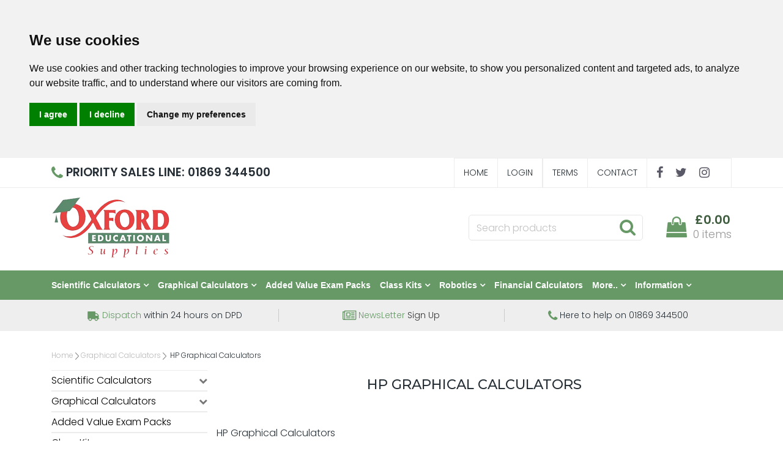

--- FILE ---
content_type: text/html
request_url: https://www.studentcalculators.co.uk/acatalog/HP-Graphical-Calculators.html
body_size: 24051
content:
<!doctype html><html lang="en"><head><title>HP Graphical Calculators</title><meta http-equiv="Content-Type" content="text/html; charset=iso-8859-1" /><meta name="viewport" content="width=device-width, initial-scale=1"><meta http-equiv="MSThemeCompatible" content="yes" /><link rel="canonical" href="https://www.studentcalculators.co.uk/acatalog/HP-Graphical-Calculators.html"><meta property="og:url" content="https://www.studentcalculators.co.uk/acatalog/HP-Graphical-Calculators.html" /><meta property="og:type" content="product" /><meta property="og:title" content="HP Graphical Calculators" /><meta property="og:description" content="" /><meta property="og:image" content="https://www.studentcalculators.co.uk/acatalog/HP-Prime.jpg" /><!--[sd.hide]<Actinic:BASEHREF VALUE="https://www.studentcalculators.co.uk/acatalog/" FORCED=0 /> [sd.hide]--><!--[if IE]><link rel="shortcut icon" href="https://www.studentcalculators.co.uk/acatalog/favicon.ico"><![endif]--><link rel="shortcut icon" href="https://www.studentcalculators.co.uk/acatalog/favicon.ico"><link rel="icon" href="https://www.studentcalculators.co.uk/acatalog/favicon.ico"><link rel="apple-touch-icon" sizes="180x180" href="apple-touch-icon.png"><script type="application/ld+json">
{
"@context": "https://schema.org",
"@type": "Organization",
"email": "info@studentcalculators.co.uk",
"telephone": "01869 344500",
"faxNumber": "01869 343654",
"url": "https://www.studentcalculators.co.uk/",
"sameAs": [
"https://twitter.com/oxfordeducational",
"https://www.facebook.com/oxfordeducational"
],
"address": {
"@type": "PostalAddress",
"addressLocality": "Bicester",
"addressRegion": "Oxfordshire",
"postalCode": "OX25 3SX", 
"streetAddress": "Unit 19, Weston Business Park, Weston on the Green"
},
"image": "https://www.studentcalculators.co.uk/acatalog/oxford-educational-supplies.png",
"name": "Oxford Educational Supplies"
}
</script><link rel="stylesheet" href="https://cdnjs.cloudflare.com/ajax/libs/twitter-bootstrap/4.0.0/css/bootstrap.min.css" type="text/css"><link rel="stylesheet" href="actinic.css" type="text/css"> <link rel="stylesheet" href="https://cdn.jsdelivr.net/npm/@fancyapps/ui/dist/fancybox.css" /><style>.fancybox__container {z-index: 999999;}</style><link rel="stylesheet" href="https://cdnjs.cloudflare.com/ajax/libs/font-awesome/4.7.0/css/font-awesome.min.css"><link rel="preconnect" href="https://fonts.googleapis.com"><link rel="preconnect" href="https://fonts.gstatic.com" crossorigin><link href="https://fonts.googleapis.com/css2?family=Poppins:wght@300;600&display=swap" rel="stylesheet"><link href="https://fonts.googleapis.com/css2?family=Montserrat:wght@300;400;500;600;700;800;900&family=Open+Sans:wght@400;600&display=swap" rel="stylesheet" ><script src="https://cdnjs.cloudflare.com/ajax/libs/jquery/3.5.1/jquery.min.js"></script><script async>window.jQuery || document.write('<script src="jquery-3.5.1.min.js"><\/script>')</script><script src="modernizr-custom-webp.js"></script><script src="jquery.hoverIntent.min.js"></script><script src="css_live_reload_init.js"></script><script src="slick.min.js"></script><script type="text/javascript" src="sellerdeck.min.js?DAYNO=YJZB"></script>	<script type="text/javascript">
$(document).ready(function() {
SD.Responsive.CallFunctions();
});
</script><!--[sd.hide]<Actinic:COOKIECHECK /> [sd.hide]--><script type="text/javascript">
<!--
var pg_nSectionImageMaxWidth = parseInt("0140", 10);
var pg_nProductImageMaxWidth = parseInt("0400", 10);
var pg_sSearchScript = "https://www.studentcalculators.co.uk/cgi-bin/ss000001.pl";
var pg_sCustomerAccountsCGIURL = 'https://www.studentcalculators.co.uk/cgi-bin/bb000001.pl';
var pg_sCheckoutURL = "https://www.studentcalculators.co.uk/cgi-bin/os000001.pl";
var pg_bEnableFilterCount = parseInt("01", 10);
var pg_sDefaultSortOrder = "1_3_4_0";
var pg_sSortOrdersPrependedToProdRefs = "2,4,6,7,8";
var pg_sSearchValidWordCharacters = 'abcdefghijklmnopqrstuvwxyzABCDEFGHIJKLMNOPQRSTUVWXYZ\'0123456789ŠŒŽšœžŸÀÁÂÃÄÅÆÇÈÉÊËÌÍÎÏÐÑÒÓÔÕÖØÙÚÛÜÝÞßàáâãäåæçèéêëìíîïðñòóôõöøùúûüýþÿ-';
// -->
</script><script type="text/plain" cookie-consent="functionality">
saveReferrer(); 
</script><script type="text/plain" cookie-consent="functionality">
setCookie('LAST_SECTION_URL', document.location.href);
</script><script type="text/javascript">
var g_oConfig = {"bTaxIncl":0,"arrCurrs":[{"sSym": "&#163;","nDecs": 2,"nThous": 3,"sDecSep": ".","sThouSep": ",","sRate": "1"}],"bEstimateChoicePrices":0};
</script><script type="text/javascript">
var g_sUndeterminedPrice = '<span class="actrequiredcolor">Your price will depend on your choices below</span>';
AttachEvent(window, "load", function(){OnProdLoad();});
</script><script type="text/javascript">
// src="dpimagesupport.php" // V3.15 for MZP V5 - Adds file to Snapshot
</script><style>#mega-menu {z-index:10000;}</style><script src="email.min.js"></script><script type="text/javascript">

function polyFillsLoaded()
{

$(".usesFetch").show();
}
</script><script type="text/javascript">
$(document).ready(function() {
$(".usesFetch").show();
});
</script><script type="text/javascript">
/***********************************************************************
*
* polyFillsLoaded - called when the Poly Fill JS bundle has loaded
* Note the defer attribute so that it only runs after the page is loaded
* PolyFills are required to support Fetch and promises in IE11
*
************************************************************************/
function polyFillsLoaded()
{

$(".usesFetch").show();
}
</script><script type="text/javascript">
$(document).ready(function() {
$(".usesFetch").show();
});
</script><script>
$(document).ready(function(){
$("div.product-list").filter(function(){   
return $(this).text().trim() == ""
}).remove();
});
</script><script type="text/javascript">

function polyFillsLoaded()
{

$(".usesFetch").show();
}
</script><script type="text/javascript">
$(document).ready(function() {
$(".usesFetch").show();
});
</script><script type="text/javascript">
var g_bPageUnloading = false;
window.addEventListener("pagehide", function(event) {
g_bPageUnloading = true;
console.info('SendCardToken: Navigating away');
});
</script><script type="text/javascript">

function UpdatePayPalPayLaterMessages(nPriceOverride)
{
MoveFilterPaypalMessages();

var listProducts = Array.from(document.querySelectorAll(".product-details, #product-page-body, .std-product-details, .product-page"));

$.each(listProducts, function(key, elemProduct )
{
// Grab child element of this .listing element that has the "pp-pay-later-message" classname

var elemMessage = elemProduct.querySelector(".pp-pay-later-message");
if (elemMessage)	
{
if (typeof(nPriceOverride) !== 'undefined')
{
elemMessage.setAttribute("data-pp-amount", nPriceOverride);
elemMessage.setAttribute("data-pp-placement", 'product');
return;
}
// element which contains the price.

var aProductPrice = $("span.product-price", $(elemProduct));
if (aProductPrice.length == 0)
{

aProductPrice = $("p.product-price", $(elemProduct));
}
if (aProductPrice.length > 0)	
{
$(aProductPrice).each(function(idx, sProductPrice)
{
var sInnerText = $(sProductPrice).text();
if (-1 < sInnerText.search(/[0-9,]+\.[0-9][0-9]/))
{
var nPrice = Number(sInnerText.match(/[0-9,]+\.[0-9][0-9]/)[0].replace(',',''));
// Set data-pp-amount on this element. The PayPal SDK continuously
// monitors message elements for changes to it's attributes, so the
// message is updated automatically to reflect this amount. This is
// useful if you need to update the amount based on cart amount, sales,
// coupon codes, etc.

elemMessage.setAttribute("data-pp-amount", nPrice);
elemMessage.setAttribute("data-pp-placement", 'product');
return false;
}
});
}
}
});
}

function MoveFilterPaypalMessages()
{
if (IsPayPalPayLaterEnabled()) 
{
$('.std-product-details').each(function(idx, elm) 
{
var $ppMessage = $('.desc-sec .pp-pay-later-message', $(elm));
if($ppMessage.length > 0)
{
$('.cart-sec', $(elm)).after($ppMessage);
}
});
}
}

function UpdateSwiftLoginInfo(oLoginInfo)
{
var oSwiftLoginArea = $('.sub-header-links:last ul, .wsdownmenu ul.wsdownmenu-list li:last');
if(!oSwiftLoginArea.length)
{
return;
}
oSwiftLoginArea.each(function(idx, elm) 
{
var childNodes = $(elm).children();
var nIndex = 0;
for (nIndex in childNodes)
{
if(childNodes[nIndex].tagName !== 'LI') 
{
var htmlCode = $(childNodes[nIndex]).html();
if(htmlCode.indexOf('/ss') > 0)
{
$(childNodes[nIndex]).remove();
break;
}
}
}
nIndex++;
var oInfoDiv = $('div:first', $(childNodes[nIndex]));
var sCurrentHtml = oInfoDiv.html();
var sServing = oLoginInfo.sServing;
sServing = sServing.replace('Buyer:', 'Hi,');
sServing = sServing.replace('|', '');
sServing = $.trim(sServing);
sCurrentHtml = sCurrentHtml.replace('<actinic:nowserving></actinic:nowserving>', sServing);
var sMyAccountUrl = oLoginInfo.sMyAccountUrl;
sMyAccountUrl = sMyAccountUrl.replace('|', '');
sCurrentHtml = sCurrentHtml.replace('<actinic:myaccount></actinic:myaccount>', sMyAccountUrl);
var sLogoutSimple = oLoginInfo.sLogoutSimple;
sLogoutSimple = sLogoutSimple.replace('&nbsp;', '');
sCurrentHtml = sCurrentHtml.replace('<actinic:logout_simple></actinic:logout_simple>', sLogoutSimple);
oInfoDiv.html(sCurrentHtml);
if (idx == 1)
{
oInfoDiv.remove();
$(elm).append(sCurrentHtml);
}
else
{
oInfoDiv.show();
}
});
}
</script><script type="text/javascript">
function setrrp(){
$( "span.sryousave" ).each(function(){
var rrp = $(this).attr('data-rrp') - 0;
var rawprice = $(this).attr('data-rawprice') / $(this).attr('data-scale');
if ( (rrp > 0) && (rawprice > 0) && (rrp > rawprice) )
{
var saving = (rrp - rawprice).toFixed(2);
$(this).html('<h5 class="rrp">RRP £' + rrp.toFixed(2) + ' You save £' + saving + '</h5>');
}
});
$( "span.sryousavepc" ).each(function(){
var rrp = $(this).attr('data-rrp') - 0;
var rawprice = $(this).attr('data-rawprice') / $(this).attr('data-scale');
if ( (rrp > 0) && (rawprice > 0) && (rrp > rawprice) )
{
var savingsrpc = (((rrp - rawprice) / rrp) * 100).toFixed(0);
$(this).html('<h5 class="rrp">RRP £' + rrp.toFixed(2) + ' You save' + savingsrpc + '%</h5>');
}
});
$( "span.rrpsplash" ).each(function(){
var rrp = $(this).attr('data-rrp') - 0;
var rawprice = $(this).attr('data-rawprice') / $(this).attr('data-scale');
if ( (rrp > 0) && (rawprice > 0) && (rrp > rawprice) )
{
var saving = (rrp - rawprice).toFixed(0);
$(this).html('Save<br />£' + saving);
}
});
$( "span.rrpsplashpc" ).each(function(){
var rrp = $(this).attr('data-rrp') - 0;
var rawprice = $(this).attr('data-rawprice') / $(this).attr('data-scale');
if ( (rrp > 0) && (rawprice > 0) && (rrp > rawprice) )
{
var savingpc = (((rrp - rawprice) / rrp) * 100).toFixed(0);
$(this).html('Save<br />' + savingpc + '%');
}
});
}

$(document).ready(function(){setrrp();});

var oldHideLoadingDialog = HideLoadingDialog;			
HideLoadingDialog = function(){
oldHideLoadingDialog();					
setrrp();						// and display any RRP's
}
</script><script type="module">
import { Fancybox } from "https://cdn.jsdelivr.net/npm/@fancyapps/ui/dist/fancybox.esm.js";
</script><script type="text/javascript" src="//www.cookieconsent.com/releases/4.0.0/cookie-consent.js" charset="UTF-8"></script><script type="text/javascript" charset="UTF-8">
document.addEventListener('DOMContentLoaded', function () {
cookieconsent.run({"notice_banner_type":"headline","consent_type":"express","palette":"light","language":"en","page_load_consent_levels":["strictly-necessary"],"notice_banner_reject_button_hide":false,"preferences_center_close_button_hide":false,"website_name":"https://www.studentcalculators.co.uk/"});
});
</script><script type="text/plain" cookie-consent="strictly-necessary">		
if (document.location.href.match(/#logout$/))
{
SetBusinessCookies();
}		
</script><script type="text/plain" cookie-consent="functionality">
setCookie('LAST_SECTION_URL', document.location.href);
</script><script type="text/plain" cookie-consent="functionality">
function WishListRememberMe() 
{
fillFormFromCookie();
$('#idWLLogin').on('click',function()
{
if($('#idWLRememberMe').val())
{
rememberMe();
}
});
};
function rememberMe()
{
setCookie('wishlistuserid',$('#idUser').val());
setCookie('wishlistremeberme',$('#idWLRememberMe').is(':checked'));
}
function fillFormFromCookie()
{
if(getCookie('wishlistuserid') != '') 
{
$('#idUser').val(getCookie('wishlistuserid'));
}
if(getCookie('wishlistremeberme') == 'true') 
{
$('#idWLRememberMe').prop('checked', true);
}
}
</script><script type="text/plain" cookie-consent="functionality">
saveReferrer(); 
</script><script type="text/plain" cookie-consent="functionality">
function SaveRecentProduct(sPid, sPname, sPprice, sThumb)
{
if ( sThumb == '' ) return;		
var aRecentViewed = new Array();
var aCurrentRecent = GetRecentFromCookie();
if ( aCurrentRecent )
{
for ( var i=0; i<aCurrentRecent.length; i++) if ( aCurrentRecent[i].sPid != sPid ) aRecentViewed.push(aCurrentRecent[i]);	
}	
aRecentViewed.push(new CreateRecentProduct(sPid, sPname, sPprice, sThumb));	
while ( aRecentViewed.length > nMaxRecent ) aRecentViewed.shift();		
SetRecentToCookie(aRecentViewed);
}
</script><noscript>ePrivacy and GPDR Cookie Consent by <a href="https://www.CookieConsent.com/" rel="nofollow noopener">Cookie Consent</a></noscript>	<script>
/* This SetBackForwardButtons() function get from recentproductssupport.js to overwrite the default mouse pointer to not-allowed */
function SetBackForwardButtons()
{
var aRecentViewed = GetRecentFromCookie();
if ( aRecentViewed ) 	
{
var d; if ( d = document.getElementById('scrollbackrecent') ) 
{
d.disabled = (nStartPos <= 0);
d.style.cursor = (nStartPos <= 0) ? 'not-allowed' : 'pointer';
}
if ( d = document.getElementById('scrollforwardrecent') )
{
d.disabled = (nStartPos >= (aRecentViewed.length - nTrimListTo));
d.style.cursor = (nStartPos >= (aRecentViewed.length - nTrimListTo)) ? 'not-allowed' : 'pointer';
}
}
}
document.createElement('actinic:carterror');
</script><!--[if lt IE 9]><script src="//oss.maxcdn.com/html5shiv/3.7.3/html5shiv.min.js"></script><script src="//oss.maxcdn.com/respond/1.4.2/respond.min.js"></script><![endif]--><style>

.cookieconsent-com---nb .cc-nb-main-container {
padding: .1rem 2rem;
}
.cookieconsent-com---reset p {
margin-top: 0;
margin-bottom: .2rem;
}
.cookieconsent-com---palette-light.cookieconsent-com---nb {
border-bottom: 1px solid #ba8b0f;
}
</style><style>
.termsfeed-com---palette-light .cc-nb-okagree{color:#fff;background-color:#28a745}.termsfeed-com---palette-light .cc-nb-reject{color:#fff;background-color:#dc3545}.termsfeed-com---palette-light .cc-nb-changep{background-color:#6c757d;color:#fff}.cc-nb-okagree{color:#fff;background-color:#28a745;border-color:#28a745}.cc-nb-okagree:hover{color:#fff;background-color:#218838;border-color:#1e7e34}.cc-nb-okagree.focus,.cc-nb-okagree:focus{box-shadow:0 0 0 0.2rem rgba(72, 180, 97, 0.5)}.cc-nb-okagree.disabled,.cc-nb-okagree:disabled{color:#fff;background-color:#28a745;border-color:#28a745}.cc-nb-okagree:not(:disabled):not(.disabled).active,.cc-nb-okagree:not(:disabled):not(.disabled):active,.show > .cc-nb-okagree.dropdown-toggle{color:#fff;background-color:#1e7e34;border-color:#1c7430}.cc-nb-okagree:not(:disabled):not(.disabled).active:focus,.cc-nb-okagree:not(:disabled):not(.disabled):active:focus,.show > .cc-nb-okagree.dropdown-toggle:focus{box-shadow:0 0 0 0.2rem rgba(72, 180, 97, 0.5)}.cc-nb-reject{color:#fff;background-color:#dc3545;border-color:#dc3545}.cc-nb-reject:hover{color:#fff;background-color:#c82333;border-color:#bd2130}.cc-nb-reject.focus,.cc-nb-reject:focus{box-shadow:0 0 0 0.2rem rgba(225, 83, 97, 0.5)}.cc-nb-reject.disabled,.cc-nb-reject:disabled{color:#fff;background-color:#dc3545;border-color:#dc3545}.cc-nb-reject:not(:disabled):not(.disabled).active,.cc-nb-reject:not(:disabled):not(.disabled):active,.show > .cc-nb-reject.dropdown-toggle{color:#fff;background-color:#bd2130;border-color:#b21f2d}.cc-nb-reject:not(:disabled):not(.disabled).active:focus,.cc-nb-reject:not(:disabled):not(.disabled):active:focus,.show > .cc-nb-reject.dropdown-toggle:focus{box-shadow:0 0 0 0.2rem rgba(225, 83, 97, 0.5)}.cc-nb-changep{color:#fff;background-color:#6c757d;border-color:#6c757d}.cc-nb-changep:hover{color:#fff;background-color:#5a6268;border-color:#545b62}.cc-nb-changep.focus,.cc-nb-changep:focus{box-shadow:0 0 0 0.2rem rgba(130, 138, 145, 0.5)}.cc-nb-changep.disabled,.cc-nb-changep:disabled{color:#fff;background-color:#6c757d;border-color:#6c757d}.cc-nb-changep:not(:disabled):not(.disabled).active,.cc-nb-changep:not(:disabled):not(.disabled):active,.show > .cc-nb-changep.dropdown-toggle{color:#fff;background-color:#545b62;border-color:#4e555b}.cc-nb-changep:not(:disabled):not(.disabled).active:focus,.cc-nb-changep:not(:disabled):not(.disabled):active:focus,.show > .cc-nb-changep.dropdown-toggle:focus{box-shadow:0 0 0 0.2rem rgba(130, 138, 145, 0.5)}.cookieconsent-com---nb .cc-nb-main-container{padding:0.1rem 2rem}.cookieconsent-com---reset p{margin-top:0;margin-bottom:0.2rem}.cookieconsent-com---nb .cc-nb-text{margin:0 0 0.5rem}.cookieconsent-com---palette-light.cookieconsent-com---nb{border-bottom:1px solid #669966}.cookieconsent-com---palette-light .cc-nb-reject{color:#fff;background-color:#990000;border:1px solid #ff0000}.cookieconsent-com---palette-light .cc-nb-okagree{background-color:#218838;border:1px solid #1e7e34}.cookieconsent-com---palette-light .cc-nb-changep{background-color:#DDDDDD;border:1px solid #D0D0D0}.cookieconsent-com---palette-light .cc-nb-changep:hover,.cookieconsent-com---palette-light .cc-nb-okagree:hover,.cookieconsent-com---palette-light .cc-nb-reject:hover{opacity:0.8}.slick-track{display:flex}.slick-slide{height:auto}.slick-track > div.slick-slide div{align-items:center;justify-content:center;height:100%;display:flex;position:relative}.card-body,.card-footer,.card-heading,.card-text{height:auto!Important;width:100%;text-align:center}.slick-track > div.slick-slide div.card-body,.slick-track > div.slick-slide div.card-footer,.slick-track > div.slick-slide div.card-heading,.slick-track > div.slick-slide div.image{height:auto!Important}.story-slide-overlay{width:100%;height:100%;position:absolute;top:0}.story-slide-overlay h2 a{color:#fff}@media (max-width: 980px){.story-slide-overlay h2{font-size:20px}}
.story-slide-overlay h2{font-size:30px;text-transform:uppercase;letter-spacing:1px;font-weight:600;left:5%;color:#fff;background:rgba(0,0,0,0.60)}
@media (min-width:768px) {.story-slide-overlay h2{
padding:20px 30px;position:absolute;bottom:50%;
}
}
.story-slide-overlay p {
font-size: 18px;
letter-spacing: 1px;
font-weight: 300;
padding: 0;
position: absolute;
bottom: 0;
left: 5%;
width:50%;
}
@media (max-width: 767px) {
.story-slide-overlay h2 {
font-size:16px;
top:0;
position:absolute;
padding:10px;
width:50%;
}
.story-slide-overlay p {
bottom: 0;
}
}
.usp .container ul li{width:calc(100%/3)} 
</style></head><body onload="PreloadImages();" class=" Section-content-body "><div class="paymentOverlay"></div> <div id="menu-overlay"></div><div id="header-support-xs" style="display: none;"></div><div class="header-section"><header><div class="sub-header d-none d-md-block"><div class="container"><div class="row"><div class="col-12 col-md-5 text-left"><a href="tel:+441869344500" class="header-phone-link"><span class="header-phone"><i class="fa fa-phone"></i><span class="d-none d-lg-block"> Priority&nbsp;</span> Sales Line: 01869 344500</span></a></div> 			<div class="col-12 col-md-7 text-right" style="font-size: 0;"><div style="display: inline-block;" class="sub-header-links"><ul class="d-flex justify-content-end"><li><a href="../index.html">Home</a></li><actinic:notinb2b><li><a href="https://www.studentcalculators.co.uk/cgi-bin/ss000001.pl?ACTION=LOGIN">Login</a></li></actinic:notinb2b><Actinic:NOTINB2B><div style="display:none"></Actinic:NOTINB2B><div class="dropdown dropleft-custom"><button type="button" class="dropdown-toggle no-button dropdown-menu-right" data-toggle="dropdown"><span class="profile-text inline-me profile-name" style="display: none;"><Actinic:NOWSERVING/></span></button><div class="dropdown-menu dropdown-menu-right settings-bar"><script type="text/javascript">
$(document).ready(function() {
$(".profile-text").each(function(){
$(this).html( $(this).html().replace("Buyer:","").replace("Account:","").replace("|","").replace(/&nbsp;/g, '').trim());
$(this).css({"display":"block"});
if( $(this).hasClass("inline-me") ){
$(this).css({"display":"inline"});
}
});
setTimeout(function (){
profile_name = $(".sub-header .profile-text.profile-name .actlogout").text().trim().split(" ")[0];
if(profile_name.indexOf("Hi,") != -1){
$(".sub-header .profile-text.profile-name .actlogout").text("Hi, "+$(".sub-header .profile-text.profile-name .actlogout").text().trim().split(" ")[1]);
}
else{
$(".sub-header .profile-text.profile-name .actlogout").text("Hi, "+$(".sub-header .profile-text.profile-name .actlogout").text().trim().split(" ")[0]);
}
$(".sub-header .profile-text.profile-name .actlogout").css("display","inline");
},200);
});
</script><div class="dropdown-item no-active profile-text"><Actinic:MYACCOUNT/></div><div class="dropdown-item no-active profile-text"><Actinic:LOGOUT_SIMPLE/></div></div></div>	<Actinic:NOTINB2B></div></Actinic:NOTINB2B><li><a href="info.html">Terms</a></li><li><a href="https://www.studentcalculators.co.uk/cgi-bin/mf000001.pl?ACTION=SHOWFORM">Contact</a></li><li class="d-none d-lg-block"><div class="social-icons social-icons-dark"><a class="facebook" href="https://www.facebook.com/oxfordeducational" target="new_window"><i class="fa fa-facebook-f"></i></a><a class="twitter" href="https://twitter.com/oxfordeducational" target="new_window"><i class="fa fa-twitter"></i></a><a class="instagram" href=" https://www.instagram.com/theoxforded" target="new_window"><i class="fa fa-instagram"></i></a></div></li></ul></div></div></div></div> </div><div class="header container"><div class="row"> 	<div class="col-lg-6 col-md-4 col-sm-4 col-6 logo-area d-none d-lg-flex"> 		<a href="../index.html"><img src="oxford-educational-supplies-crop.png" width="305" height="120" border="0" alt="Online Catalogue" title="Oxford Educational Supplies Online Catalogue" class="d-block d-md-none logoimage img-responsive" /><img src="oxford-educational-supplies.png" width="305" height="157" border="0" alt="Online Catalogue" title="Oxford Educational Supplies Online Catalogue" class="d-none d-md-block logoimage img-responsive" /></a></div><div class="col-lg-6 p-md-x-15-only" style="display: flex; align-items: center; justify-content: flex-end; flex-wrap: wrap;"><div class="logo-area p-0 order-md-1 d-none d-md-flex d-lg-none"> 			<a href="../index.html"><img src="oxford-educational-supplies-crop.png" width="305" height="120" border="0" alt="Online Catalogue" title="Oxford Educational Supplies Online Catalogue" class="d-block d-md-none logoimage img-responsive" /><img src="oxford-educational-supplies.png" width="305" height="157" border="0" alt="Online Catalogue" title="Oxford Educational Supplies Online Catalogue" class="d-none d-md-block logoimage img-responsive" /></a></div><div class="order-md-3 order-lg-2 text-center" id="search-bar-desktop"> 			<div class="col-12 col-lg-12 offset-lg-0 col-xl-12 quick-search p-0"><form name="simplesearch" method="get" action="https://www.studentcalculators.co.uk/cgi-bin/ss000001.pl"><div class="form-group m-0"><div class="input-group sb-input-group"><input type="hidden" name="page" value="search" /><input type="text" id="search-desktop" name="SS" size="18" placeholder="Search products" onfocus="this.value=''; AutoSuggest(this);" class="form-control quick-search-text" /><input type="hidden" name="PR" value="-1" /><input type="hidden" name="TB" value="O" /><input class="button quick-search-button" type="hidden" name="ACTION" /><span class="input-group-addon"> 								<button class="button quick-search-button" type="submit" name="ACTION" value="Go!"> 									<i class="fa fa-search"></i> 								 </button> 							</span></div></div></form> 			</div> 		<div class="mt-1 mt-lg-4 d-block d-lg-none"><div class="social-icons social-icons-dark"><a class="facebook" href="https://www.facebook.com/oxfordeducational" target="new_window"><i class="fa fa-facebook-f"></i></a><a class="twitter" href="https://twitter.com/oxfordeducational" target="new_window"><i class="fa fa-twitter"></i></a><a class="instagram" href=" https://www.instagram.com/theoxforded" target="new_window"><i class="fa fa-instagram"></i></a></div></div></div><div class="cart-area order-md-2 order-lg-3 p-md-0 pl-lg-0-only"><div class="d-flex justify-content-end align-items-start"><div class="profile-cart"><div class="shopping-cart text-right"><a class="d-block" href="https://www.studentcalculators.co.uk/cgi-bin/ca000001.pl?ACTION=SHOWCART" onclick="AppendParentSection(this)"><div class="header-cart d-flex justify-content-end align-items-center"><div class="img-sec"><i class="fa fa-shopping-bag"></i></div><div class="desc-sec"><span class="header-cart-money"><span class="insituCartOutput"></span><script language="javascript" type="text/javascript">
var sCartValue = '&pound;0.00';
if (getCartItem(3) != 0) {
sCartValue = getCartItem(1);
}
$('.header-cart-money .insituCartOutput').html(sCartValue);
function SetCartMoneyTextSize(sCartValue)
{
var nValueLen = sCartValue ? sCartValue.replace("&#44;", ",").replace("&#46;", ".").length - 6 : 0;
if (nValueLen > 10){
$(".header-cart-money").css("font-size", "14px");
}
else if (nValueLen > 5){
$(".header-cart-money").css("font-size", "18px");
}
else{
$(".header-cart-money").css("font-size", "20px");
}
}
SetCartMoneyTextSize(sCartValue);
</script><script type="text/html" class="insituCartTemplate">
<%=obj.CartTotal%>
<%SetCartMoneyTextSize(obj.CartTotal);%>
</script></span><span class="header-cart-count-new"><span class="insituCartOutput"></span><script language="javascript" type="text/javascript">
$('.header-cart-count-new .insituCartOutput').html(getCartItem(3) + " item" + (getCartItem(3) == 1 ? '' : 's'));
</script><script type="text/html" class="insituCartTemplate">
<%if (obj.CartCount == 1){%>
<%=obj.CartCount%> item
<%}else{%>
<%=obj.CartCount%> items
<%}%>
</script></span></div>			  </div>		  </a></div></div></div></div>		</div>	</div> </div>	<div class="mobile-header container"> 			<div class="row align-items-center justify-content-between flex-nowrap"><div class="d-flex"><nav class="mobile-nav d-flex align-items-center justify-content-center" role="navigation"><a class="wsdownmenu-animated-arrow wsdownmenu-lines header-icon-link" onclick="myBurger(this)"><div class="bar1"></div><div class="bar2"></div><div class="bar3"></div></a> </nav><script>
function myBurger(x) {
x.classList.toggle("change");
}
</script><div class="mobile-margin mobile-search d-flex align-items-center justify-content-center"><a id="search-icon" class="header-icon-link"><i class="fa fa-search"></i></a></div></div><div class="logo-area text-center d-flex align-items-center justify-content-center"><span class="large-logo"><a href="../index.html"><img src="oxford-educational-supplies-crop.png" width="305" height="120" border="0" alt="Online Catalogue" title="Oxford Educational Supplies Online Catalogue" class="d-block d-md-none logoimage img-responsive" /><img src="oxford-educational-supplies.png" width="305" height="157" border="0" alt="Online Catalogue" title="Oxford Educational Supplies Online Catalogue" class="d-none d-md-block logoimage img-responsive" /></a></span><span class="small-logo"><a href="../index.html"><img src="oxford-educational-supplies-crop.png" width="305" height="120" border="0" alt="Online Catalogue" title="Oxford Educational Supplies Online Catalogue" class="d-block d-md-none logoimage img-responsive" /><img src="oxford-educational-supplies.png" width="305" height="157" border="0" alt="Online Catalogue" title="Oxford Educational Supplies Online Catalogue" class="d-none d-md-block logoimage img-responsive" /></a></span></div><div class="d-flex"><div class="mobile-margin mobile-phone d-flex align-items-center justify-content-center"><a id="phone-icon" class="header-icon-link"><i class="fa fa-phone"></i></a></div><div class="mobile-margin mobile-cart d-flex align-items-center justify-content-center"><a class="header-icon-link" href="https://www.studentcalculators.co.uk/cgi-bin/ca000001.pl?ACTION=SHOWCART" onclick="AppendParentSection(this)"><i class="fa fa-shopping-bag"></i><span class="mobile-cart"><script language="javascript" type="text/javascript">
<!--
document.write(getCartItem(3));
// -->
</script></span></a></div></div>			</div>	<div class="search-area col-12 text-center" id="phone-bar" style="display:none;"> <a href="tel:+441869344500" class="header-phone-link"><span class="header-phone-mob"><i class="fa fa-phone"></i>Priority&nbsp;Sales&nbsp;Line:<br />01869 344500</span></a></div>	<div class="search-area col-12 text-center" id="search-bar" style="display:none;"> 		<div class="col-xs-12 quick-search"><form name="simplesearch" method="get" action="https://www.studentcalculators.co.uk/cgi-bin/ss000001.pl"><div class="form-group"><div class="input-group sb-input-group"><input type="hidden" name="page" value="search" /><input type="text" id="search" name="SS" size="18" placeholder="Search products" onfocus="this.value=''; AutoSuggest(this);" class="form-control quick-search-text" /><input type="hidden" name="PR" value="-1" /><input type="hidden" name="TB" value="O" /><input class="button quick-search-button" type="hidden" name="ACTION" value="Go!" /><span class="input-group-addon"> 							<button class="button quick-search-button" type="submit" name="ACTION" value="Go!"> 								<i class="fa fa-search"></i> 							 </button></span>						</div></div></form></div></div></div></header><span class="full-width"><nav class="wsdownmenu clearfix" role="navigation"><div class="row row-mobile align-items-center"><ul id="mega-menu" class="wsdown-mobile wsdownmenu-list   "><script>
$(document).ready(function() {
if (jQuery(this).attr("style", "display:block")) {
jQuery("#mega-menu").addClass("superhigh");
}
else if (jQuery("#mega-menu").attr("style", "display:none")) {
jQuery(this).removeClass("superhigh");
}
});
</script><li class="megamenu-container overeight"><a id="main-link1" href="Scientific_Calculators.html">Scientific Calculators<i class="fa fa-angle-down d-none d-md-inline"></i></a><div class="megamenu"><div class="row MenuJLP"><div class="col-md-9 jcpmm"><div class="row"><div class="col-lg-4">  	  <div class="menu-title"><a href="Casio-Calculators.html">Casio Scientific Calculators</a></div> </div><div class="col-lg-4">  	  <div class="menu-title"><a href="Coming-March-2026--The-new-Casio-CW--range.html">AVAILABLE NOW&#33; &#45; The new Casio CW&#43; range</a></div> </div><div class="col-lg-4">  	  <div class="menu-title"><a href="Aurora-Calculators.html">Aurora Scientific Calculators</a></div> </div><div class="col-lg-4">  	  <div class="menu-title"><a href="Sharp-Calculators.html">Sharp Scientific Calculators</a></div> </div><div class="col-lg-4">  	  <div class="menu-title"><a href="Texas-Instruments-Calculators.html">Texas Instruments Scientific Calculators</a></div> </div><div class="col-lg-4">  	  <div class="menu-title"><a href="OES-Calculators.html">OES Scientific Calculators</a></div> </div></div></div><div class="col-md-3 h-100"><div class="banner h-100"><a href="Casio-Calculators.html"><img class="product-promo" src="83CW%203%20colour%20400%201.jpg" alt="Menu banner"></a></div></div></div></div></li><li class="megamenu-container overeight"><a id="main-link2" href="Graphical_Calculators.html">Graphical Calculators<i class="fa fa-angle-down d-none d-md-inline"></i></a><div class="megamenu"><div class="row MenuJLP"><div class="col-md-9 jcpmm"><div class="row"><div class="col-lg-4">  	  <div class="menu-title"><a href="Casio-Graphical-Calculators.html">Casio Graphical Calculators</a></div> </div><div class="col-lg-4">  	  <div class="menu-title"><a href="Numworks.html">Numworks Graphing Calculator</a></div> </div><div class="col-lg-4">  	  <div class="menu-title"><a href="Texas-Instruments-Graphical-Calculators.html">Texas Instruments Graphical Calculators</a></div> </div><div class="col-lg-4">  	  <div class="menu-title"><a href="HP-Graphical-Calculators.html">HP Graphical Calculators</a></div> </div></div></div><div class="col-md-3 h-100"><div class="banner h-100"><a href="Casio-Graphical-Calculators.html"><img class="product-promo" src="Casio%20fx-CG100%20400px.jpg" alt="Menu banner"></a></div></div></div></div></li><li class="megamenu-container overeight"><a id="main-link3" href="OESEP.html">Added Value Exam Packs </a></li><li class="megamenu-container overeight"><a id="main-link4" href="CLASS_KITS.html">Class Kits<i class="fa fa-angle-down d-none d-md-inline"></i></a><div class="megamenu"><div class="row MenuJLP"><div class="col-md-9 jcpmm"><div class="row"><div class="col-lg-4">  	  <div class="menu-title"><a href="Casio-Class-Kits.html">Casio Class Kits</a></div> </div><div class="col-lg-4">  	  <div class="menu-title"><a href="Sharp-Class-Kits.html">Sharp Class Kits</a></div> </div><div class="col-lg-4">  	  <div class="menu-title"><a href="Aurora-Class-Kits.html">Aurora Class Kits</a></div> </div><div class="col-lg-4">  	  <div class="menu-title"><a href="OES-Class-Kits.html">OES Class Kits</a></div> </div><div class="col-lg-4">  	  <div class="menu-title"><a href="Gratnells-Storage-Box.html">Gratnells Storage Box</a></div> </div></div></div><div class="col-md-3 h-100"><div class="banner h-100"><a href="Casio-Class-Kits.html"><img class="product-promo" src="83gtcw%20class%20set%20large.jpg" alt="Menu banner"></a></div></div></div></div></li><li class="megamenu-container overeight"><a id="main-link5" href="Robotics.html">Robotics<i class="fa fa-angle-down d-none d-md-inline"></i></a><div class="megamenu"><div class="row MenuJLP"><div class="col-md-9 jcpmm"><div class="row"><div class="col-lg-4">  	  <div class="menu-title"><a href="Piper.html">Piper</a></div><ul><li><a href="Piper-Computer.html">Piper Computer</a></li><li><a href="Piper-Make.html">Piper Make</a></li></ul> </div><div class="col-lg-4">  	  <div class="menu-title"><a href="Sphero.html">Sphero</a></div><ul><li><a href="Sphero-BOLT-.html">Sphero BOLT&#43;</a></li><li><a href="Sphero-indi.html">Sphero indi</a></li><li><a href="Computer-Science-Foundations.html">Computer Science Foundations</a></li></ul> </div><div class="col-lg-4">  	  <div class="menu-title"><a href="Cubetto.html">Cubetto</a></div><ul><li><a href="Cubetto-Playset.html">Cubetto Playset</a></li><li><a href="Cubetto-Extras.html">Cubetto Extras</a></li><li><a href="Cubetto-Mats.html">Cubetto Mats</a></li></ul> </div><div class="col-lg-4">  	  <div class="menu-title"><a href="Otto---the-first-robot-from-HP-.html">Otto &#45; the first robot from HP&#33;</a></div> </div><div class="col-lg-4">  	  <div class="menu-title"><a href="Robo-Wunderkind.html">Robo Wunderkind</a></div><ul><li><a href="Robo-Wunderkind-Kits.html">Robo Wunderkind Kits</a></li></ul> </div><div class="col-lg-4">  	  <div class="menu-title"><a href="Intelino-Smart-Train.html">Intelino Smart Train</a></div><ul><li><a href="Intelino-Smart-Train-Sets.html">Intelino Smart Train Sets</a></li><li><a href="Intelino-Extras.html">Intelino Extras</a></li></ul> </div><div class="col-lg-4">  	  <div class="menu-title"><a href="Marty-the-Robot-V2.html">Robotical &#45; Marty &#38; Cog</a></div><ul><li><a href="Robotical-Cog.html">Robotical Cog</a></li><li><a href="Marty-the-Robot-V2-1.html">Marty the Robot V2</a></li><li><a href="Marty-the-Robot-Packs.html">Marty the Robot Packs</a></li></ul> </div></div></div><div class="col-md-3 h-100"><div class="banner h-100"><a href="Piper.html"><img class="product-promo" src="2X7A1923.jpg" alt="Menu banner"></a></div></div></div></div></li><li class="megamenu-container overeight"><a id="main-link6" href="Financial_Calculators.html">Financial Calculators</a></li><li class="megamenu-container overeight"><a id="main-link7"href="#" onclick="return false;">More..<i class="fa fa-angle-down d-none d-md-inline"></i></a><div class="megamenu clearfix" id="tc7"><div class="row MenuJLP"><div class="col-md-9 jcpmm"><ul class="moreof row"><div class="col-lg-4">  	  <div class="menu-title"><a href="PC_Calc.html">Basic Calculators</a></div><ul><li><a href="Calculator_Class_Kits.html">Calculator Class Kits</a></li><li><a href="Loose_Calculators.html">Loose Calculators</a></li></ul> </div><div class="col-lg-4">  	  <div class="menu-title"><a href="Engraving-Services.html">Engraving Services</a></div> </div><div class="col-lg-4">  	  <div class="menu-title"><a href="Augmented-Reality.html">Augmented Reality</a></div><ul><li><a href="Merge-Cube.html">Merge Cube</a></li><li><a href="Curiscope.html">Curiscope</a></li></ul> </div><div class="col-lg-4">  	  <div class="menu-title"><a href="copy_of_Software.html">Software and Accessories</a></div><ul><li><a href="Accessories_for_Nspire_Handhelds.html">Accessories for Nspire Handhelds</a></li><li><a href="TI-Innovator.html">TI Innovator</a></li><li><a href="Emulator-Software.html">Emulator Software</a></li></ul> </div><div class="col-lg-4">  	  <div class="menu-title"><a href="School_Equipment-p1.html">Geometry Sets &#38; Mathematical Equipment</a></div> </div><div class="col-lg-4">  	  <div class="menu-title"><a href="Partner_Colleges_and_Universities.html">Partner Colleges and Universities</a></div><ul><li><a href="American-School-in-London.html">American School in London</a></li><li><a href="A-life-Augmented-Reality.html">A&#45;life Augmented Reality</a></li><li><a href="SPHS.html">St Peter&#39;s RC High School</a></li></ul> </div><div class="col-lg-4">  	  <div class="menu-title"><a href="AURORA.html">Aurora</a></div> </div><div class="col-lg-4">  	  <div class="menu-title"><a href="Hewlett_Packard.html">Hewlett Packard</a></div> </div><div class="col-lg-4">  	  <div class="menu-title"><a href="Casio.html">Casio</a></div><ul><li><a href="Scientific___Instructional_Calculators.html">Scientific Calculators</a></li><li><a href="Class_Kit.html">Class Kits</a></li><li><a href="copy_of_Graphical_calculators.html">Graphical calculators</a></li></ul> </div><div class="col-lg-4">  	  <div class="menu-title"><a href="Texas_Instrument.html">Texas Instruments</a></div><ul><li><a href="Scientific.html">Scientific</a></li><li><a href="Financial.html">Financial</a></li><li><a href="Graphical.html">Graphical</a></li></ul> </div><div class="col-lg-4">  	  <div class="menu-title"><a href="Oxford_Educational_Supplies.html">Sharp</a></div><ul><li><a href="copy_of_Scientific___Instructional_Calculators.html">Scientific Calculators</a></li></ul> </div><div class="col-lg-4">  	  <div class="menu-title"><a href="Year7Equipment.html">Year 7 Equipment</a></div><ul><li><a href="Class-Sets.html">Class Sets</a></li><li><a href="OESEP-1.html">Added Value Exam Packs </a></li></ul> </div><div class="col-lg-4">  	  <div class="menu-title"><a href="Phone-Box.html">Phone Box</a></div> </div></ul></div><div class="col-md-3"><div class="banner"> <a href="customer_recommendations.html"><img class="product-promo" src="customer_recomendations.gif" alt="Menu banner"></a></div></div></div></div></li><li class="megamenu-container undereight"><a role="button" data-toggle="collapse" data-target="#megamenumobileScientificCalculators" aria-expanded="false" href="Scientific_Calculators.html">Scientific Calculators<i class="fa fa-angle-right"></i></a><div class="collapse" id="megamenumobileScientificCalculators"><ul><li><a href="Casio-Calculators.html">Casio Scientific Calculators</a></li></ul><ul><li><a href="Coming-March-2026--The-new-Casio-CW--range.html">AVAILABLE NOW&#33; &#45; The new Casio CW&#43; range</a></li></ul><ul><li><a href="Aurora-Calculators.html">Aurora Scientific Calculators</a></li></ul><ul><li><a href="Sharp-Calculators.html">Sharp Scientific Calculators</a></li></ul><ul><li><a href="Texas-Instruments-Calculators.html">Texas Instruments Scientific Calculators</a></li></ul><ul><li><a href="OES-Calculators.html">OES Scientific Calculators</a></li></ul></div></li><li class="megamenu-container undereight"><a role="button" data-toggle="collapse" data-target="#megamenumobileGraphicalCalculators" aria-expanded="false" href="Graphical_Calculators.html">Graphical Calculators<i class="fa fa-angle-right"></i></a><div class="collapse" id="megamenumobileGraphicalCalculators"><ul><li><a href="Casio-Graphical-Calculators.html">Casio Graphical Calculators</a></li></ul><ul><li><a href="Numworks.html">Numworks Graphing Calculator</a></li></ul><ul><li><a href="Texas-Instruments-Graphical-Calculators.html">Texas Instruments Graphical Calculators</a></li></ul><ul><li><a href="HP-Graphical-Calculators.html">HP Graphical Calculators</a></li></ul></div></li><li class="megamenu-container undereight"><a role="button" data-toggle="collapse" data-target="#megamenumobileAddedValueExamPacks" aria-expanded="false" href="OESEP.html">Added Value Exam Packs </a></li><li class="megamenu-container undereight"><a role="button" data-toggle="collapse" data-target="#megamenumobileClassKits" aria-expanded="false" href="CLASS_KITS.html">Class Kits<i class="fa fa-angle-right"></i></a><div class="collapse" id="megamenumobileClassKits"><ul><li><a href="Casio-Class-Kits.html">Casio Class Kits</a></li></ul><ul><li><a href="Sharp-Class-Kits.html">Sharp Class Kits</a></li></ul><ul><li><a href="Aurora-Class-Kits.html">Aurora Class Kits</a></li></ul><ul><li><a href="OES-Class-Kits.html">OES Class Kits</a></li></ul><ul><li><a href="Gratnells-Storage-Box.html">Gratnells Storage Box</a></li></ul></div></li><li class="megamenu-container undereight"><a role="button" data-toggle="collapse" data-target="#megamenumobileRobotics" aria-expanded="false" href="Robotics.html">Robotics<i class="fa fa-angle-right"></i></a><div class="collapse" id="megamenumobileRobotics"><ul><li><a href="Piper.html">Piper</a></li></ul><ul><li><a href="Sphero.html">Sphero</a></li></ul><ul><li><a href="Cubetto.html">Cubetto</a></li></ul><ul><li><a href="Otto---the-first-robot-from-HP-.html">Otto &#45; the first robot from HP&#33;</a></li></ul><ul><li><a href="Robo-Wunderkind.html">Robo Wunderkind</a></li></ul><ul><li><a href="Intelino-Smart-Train.html">Intelino Smart Train</a></li></ul><ul><li><a href="Marty-the-Robot-V2.html">Robotical &#45; Marty &#38; Cog</a></li></ul></div></li><li class="megamenu-container undereight"><a role="button" data-toggle="collapse" data-target="#megamenumobileFinancialCalculators" aria-expanded="false" href="Financial_Calculators.html">Financial Calculators</a></li><li class="megamenu-container undereight"><a role="button" data-toggle="collapse" data-target="#MegamenuMore" href="javascript:undefined;" aria-expanded="false">More...&nbsp;<i class="fa fa-angle-right"></i></a><div class="collapse" id="MegamenuMore"><ul>    <li><a href="PC_Calc.html">Basic Calculators</a></li></ul><ul>    <li><a href="Engraving-Services.html">Engraving Services</a></li></ul><ul>    <li><a href="Augmented-Reality.html">Augmented Reality</a></li></ul><ul>    <li><a href="copy_of_Software.html">Software and Accessories</a></li></ul><ul>    <li><a href="School_Equipment-p1.html">Geometry Sets &#38; Mathematical Equipment</a></li></ul><ul>    <li><a href="Partner_Colleges_and_Universities.html">Partner Colleges and Universities</a></li></ul><ul>    <li><a href="AURORA.html">Aurora</a></li></ul><ul>    <li><a href="Hewlett_Packard.html">Hewlett Packard</a></li></ul><ul>    <li><a href="Casio.html">Casio</a></li></ul><ul>    <li><a href="Texas_Instrument.html">Texas Instruments</a></li></ul><ul>    <li><a href="Oxford_Educational_Supplies.html">Sharp</a></li></ul><ul>    <li><a href="Year7Equipment.html">Year 7 Equipment</a></li></ul><ul>    <li><a href="Phone-Box.html">Phone Box</a></li></ul></div></li><li class="megamenu-container overeight"><a id="main-link-brochure" href="javascript:undefined;">Information<i class="fa fa-angle-down d-none d-md-inline"></i></a><div class="megamenu clearfix" id="tc99" style="display:block;"><div class="row MenuJLP"><div class="col-md-9 jcpmm"><div class="moreof row"><div class="col-lg-4"><div class="menu-title"><a href="../index.html">Home</a></div></div><div class="col-lg-4"><div class="menu-title"><a href="about.html">About Us</a></div></div><div class="col-lg-4"><div class="menu-title"><a href="links.html">Links</a></div></div><div class="col-lg-4"><div class="menu-title"><a href="customer_recommendations.html">Customer Recommendations</a></div></div><div class="col-lg-4"><div class="menu-title"><a href="contact.html">Contact Us</a></div></div><div class="col-lg-4"><div class="menu-title"><a href="classwiz-emulator.html">Class Wizz Emulator</a></div></div><div class="col-lg-4"><div class="menu-title"><a href="Privacy-Policy.html">Privacy Policy</a></div></div><div class="col-lg-4"><div class="menu-title"><a href="download-catalogues.html">Download Catalogues</a></div></div><div class="col-lg-4"><div class="menu-title"><a href="Purchase-Schemes.html">Purchase Schemes</a></div></div></div></div><div class="col-md-3"><div class="banner"><img class="product-promo" src="calculator.jpg" alt="Menu banner"></div></div></div><li class="megamenu-container undereight"><a role="button" data-toggle="collapse" data-target="#MegamenuBrochure" href="javascript:undefined;" aria-expanded="false"> Information &nbsp;<i class="fa fa-angle-right"></i></a><div class="collapse" id="MegamenuBrochure"><ul>    <li><a href="../index.html" >Home</a></li></ul><ul>    <li><a href="about.html" >About Us</a></li></ul><ul>    <li><a href="links.html" >Links</a></li></ul><ul>    <li><a href="customer_recommendations.html" >Customer Recommendations</a></li></ul><ul>    <li><a href="contact.html" >Contact Us</a></li></ul><ul>    <li><a href="classwiz-emulator.html" >Class Wizz Emulator</a></li></ul><ul>    <li><a href="Privacy-Policy.html" >Privacy Policy</a></li></ul><ul>    <li><a href="download-catalogues.html" >Download Catalogues</a></li></ul><ul>    <li><a href="Purchase-Schemes.html" >Purchase Schemes</a></li></ul></div></li><style>
@media (min-width:768px) {
.overeight {}
.undereight {display:none!Important;}
}
@media (max-width:767px) {
.overeight {display:none!Important;}
.undereight {}
#mega-menu li.undereight a {color:#fff;}
#mega-menu li.undereight a:hover {color:#f2f2f2;}
} 
.collapsing {
position:relative;
height:0;
overflow:hidden;
transition: height .9s ease!Important;
}
</style><Actinic:NOTINB2B><li class="undereight lipl">	<a href="https://www.studentcalculators.co.uk/cgi-bin/ss000001.pl?ACTION=LOGIN">Login</a></li></Actinic:NOTINB2B><Actinic:NOTINB2B><div style="display:none;"></Actinic:NOTINB2B><li class="undereight"><a role="button" data-toggle="collapse" data-target="#acstuff" href="javascript:undefined;" aria-expanded="false"> Account&nbsp;<i class="fa fa-angle-right"></i></a><div class="collapse" id="acstuff"><ul><li><a href="https://www.studentcalculators.co.uk/cgi-bin/ma000001.pl?ACTION=SHOWACCOUNT">Account</a></li><li><a href="https://www.studentcalculators.co.uk/cgi-bin/ot000001.pl?ACTION=SHOWFORM">Recent Orders</a></li><li><a href="https://www.studentcalculators.co.uk/cgi-bin/bb000001.pl?ACTION=LOGOUT">Logout</a></li></ul>	</div></li><Actinic:NOTINB2B></div></Actinic:NOTINB2B></ul></div></nav></span></div><section    ><div class="usp wrapper row"><div class="container"><ul><li><i class="fa fa-truck fa-flip-horizontal" style="font-size:1.4em;" aria-hidden="true"></i> <span>Dispatch</span> within 24 hours on DPD</li><li><a data-fancybox="dialog" href="#newsLetterSignUp"><i class="fa fa-newspaper-o" style="font-size:1.4em;" aria-hidden="true"></i> <span>NewsLetter</span> Sign Up</a></li><li><i class="fa fa-phone" style="font-size:1.4em;" aria-hidden="true"></i> Here to help on 01869 344500</li></ul></div> <div class="clearfloat" /></div></div><div class="clearfloat" /></div><div class="container pt-0"><div class="row"><script type="text/template" id="PaginationLinksTemplate">
<Actinic:PAGINATION_PRODUCTSPERPAGE>
12
</Actinic:PAGINATION_PRODUCTSPERPAGE>
<Actinic:PAGINATION_INCLUDEFULLPAGE>
1	
</Actinic:PAGINATION_INCLUDEFULLPAGE>
<Actinic:PAGINATION_VISIBLELINKS>
5	
</Actinic:PAGINATION_VISIBLELINKS>
<Actinic:PAGINATION_HEADER>	
<strong>
Page:
</strong>	
</Actinic:PAGINATION_HEADER>
<Actinic:PAGINATION_SHOWFIRSTURL>	
<a href="<ACTINIC:PAGINATION_URLLINK></ACTINIC:PAGINATION_URLLINK>"> Show First 12 Product(s) </a>	
</Actinic:PAGINATION_SHOWFIRSTURL>
<Actinic:PAGINATION_FIRSTPAGEURL>
&nbsp;<a href="<ACTINIC:PAGINATION_URLLINK></ACTINIC:PAGINATION_URLLINK>"> << </a>
</Actinic:PAGINATION_FIRSTPAGEURL>
<Actinic:PAGINATION_PREVPAGEURL>
&nbsp;<a href="<ACTINIC:PAGINATION_URLLINK></ACTINIC:PAGINATION_URLLINK>"> < </a>
</Actinic:PAGINATION_PREVPAGEURL>
<Actinic:PAGINATION_LINKSPAGEURL>
&nbsp;<a href="<ACTINIC:PAGINATION_URLLINK></ACTINIC:PAGINATION_URLLINK>"><ACTINIC:PAGINATION_INDEX></ACTINIC:PAGINATION_INDEX></a>
</Actinic:PAGINATION_LINKSPAGEURL>
<Actinic:PAGINATION_NEXTPAGEURL>
&nbsp;<a href="<ACTINIC:PAGINATION_URLLINK></ACTINIC:PAGINATION_URLLINK>"> > </a>
</Actinic:PAGINATION_NEXTPAGEURL>
<Actinic:PAGINATION_LASTPAGEURL>
&nbsp;<a href="<ACTINIC:PAGINATION_URLLINK></ACTINIC:PAGINATION_URLLINK>"> >> </a>
</Actinic:PAGINATION_LASTPAGEURL>
<Actinic:PAGINATION_FULLPAGEURL>
&nbsp;<a href="<ACTINIC:PAGINATION_URLLINK></ACTINIC:PAGINATION_URLLINK>"> View All (<ACTINIC:PAGINATION_PRODUCTCOUNT></ACTINIC:PAGINATION_PRODUCTCOUNT>) </a>
</Actinic:PAGINATION_FULLPAGEURL>
</script><div id="idBreadcrumbsTop" class="breadcrumb-top col-sm-12 hidden-xs"><p class="text_breadcrumbs"><a href="../index.html" class="ajs-bc-home" target="_self">Home</a>&nbsp;<img src="rightArrow.png" alt="" />&nbsp;<a href="Graphical_Calculators.html" target="_self" class="link_breadcrumbs">Graphical Calculators</a>&nbsp;<img src="rightArrow.png" alt="" />&nbsp; HP Graphical Calculators</p></div></div></div></section><section><div class="container pt-0"><div class="row flex-wrap flex-md-nowrap  "><div class="side-bar left-side-bar"><div class="side-bar-inner"><div id="accordian"><ul><li class="abc"><a href="Scientific_Calculators.html"> Scientific Calculators</a>	<span class="icon-chevron-down"></span><ul><li><a href="Casio-Calculators.html">Casio Scientific Calculators</a></li><li><a href="Coming-March-2026--The-new-Casio-CW--range.html">AVAILABLE NOW&#33; &#45; The new Casio CW&#43; range</a></li><li><a href="Aurora-Calculators.html">Aurora Scientific Calculators</a></li><li><a href="Sharp-Calculators.html">Sharp Scientific Calculators</a></li><li><a href="Texas-Instruments-Calculators.html">Texas Instruments Scientific Calculators</a></li><li><a href="OES-Calculators.html">OES Scientific Calculators</a></li></ul></li><li class="abc"><a href="Graphical_Calculators.html"> Graphical Calculators</a>	<span class="icon-chevron-down"></span><ul><li><a href="Casio-Graphical-Calculators.html">Casio Graphical Calculators</a></li><li><a href="Numworks.html">Numworks Graphing Calculator</a></li><li><a href="Texas-Instruments-Graphical-Calculators.html">Texas Instruments Graphical Calculators</a></li><li><a href="HP-Graphical-Calculators.html">HP Graphical Calculators</a></li></ul></li><li class="abc"><a href="OESEP.html"> Added Value Exam Packs </a>	</li><li class="abc"><a href="CLASS_KITS.html"> Class Kits</a>	<span class="icon-chevron-down"></span><ul><li><a href="Casio-Class-Kits.html">Casio Class Kits</a></li><li><a href="Sharp-Class-Kits.html">Sharp Class Kits</a></li><li><a href="Aurora-Class-Kits.html">Aurora Class Kits</a></li><li><a href="OES-Class-Kits.html">OES Class Kits</a></li><li><a href="Gratnells-Storage-Box.html">Gratnells Storage Box</a></li></ul></li><li class="abc"><a href="Robotics.html"> Robotics</a>	<span class="icon-chevron-down"></span><ul><li><a href="Piper.html">Piper</a></li><li><a href="Sphero.html">Sphero</a></li><li><a href="Cubetto.html">Cubetto</a></li><li><a href="Otto---the-first-robot-from-HP-.html">Otto &#45; the first robot from HP&#33;</a></li><li><a href="Robo-Wunderkind.html">Robo Wunderkind</a></li><li><a href="Intelino-Smart-Train.html">Intelino Smart Train</a></li><li><a href="Marty-the-Robot-V2.html">Robotical &#45; Marty &#38; Cog</a></li></ul></li><li class="abc"><a href="Financial_Calculators.html"> Financial Calculators</a>	</li><li class="abc"><a href="PC_Calc.html"> Basic Calculators</a>	<span class="icon-chevron-down"></span><ul><li><a href="Calculator_Class_Kits.html">Calculator Class Kits</a></li><li><a href="Loose_Calculators.html">Loose Calculators</a></li></ul></li><li class="abc"><a href="Engraving-Services.html"> Engraving Services</a>	</li><li class="abc"><a href="Augmented-Reality.html"> Augmented Reality</a>	<span class="icon-chevron-down"></span><ul><li><a href="Merge-Cube.html">Merge Cube</a></li><li><a href="Curiscope.html">Curiscope</a></li></ul></li><li class="abc"><a href="copy_of_Software.html"> Software and Accessories</a>	<span class="icon-chevron-down"></span><ul><li><a href="Accessories_for_Nspire_Handhelds.html">Accessories for Nspire Handhelds</a></li><li><a href="TI-Innovator.html">TI Innovator</a></li><li><a href="Emulator-Software.html">Emulator Software</a></li></ul></li><li class="abc"><a href="School_Equipment-p1.html"> Geometry Sets & Maths Equipment</a>	</li><li class="abc"><a href="Partner_Colleges_and_Universities.html"> Partner Colleges and Universities</a>	<span class="icon-chevron-down"></span><ul><li><a href="American-School-in-London.html">American School in London</a></li><li><a href="A-life-Augmented-Reality.html">A&#45;life Augmented Reality</a></li><li><a href="SPHS.html">St Peter&#39;s RC High School</a></li></ul></li><li class="abc"><a href="AURORA.html"> Aurora</a>	</li><li class="abc"><a href="Hewlett_Packard.html"> Hewlett Packard</a>	</li><li class="abc"><a href="Casio.html"> Casio</a>	<span class="icon-chevron-down"></span><ul><li><a href="Scientific___Instructional_Calculators.html">Scientific Calculators</a></li><li><a href="Class_Kit.html">Class Kits</a></li><li><a href="copy_of_Graphical_calculators.html">Graphical calculators</a></li></ul></li><li class="abc"><a href="Texas_Instrument.html"> Texas Instruments</a>	<span class="icon-chevron-down"></span><ul><li><a href="Scientific.html">Scientific</a></li><li><a href="Financial.html">Financial</a></li><li><a href="Graphical.html">Graphical</a></li></ul></li><li class="abc"><a href="Oxford_Educational_Supplies.html"> Sharp</a>	<span class="icon-chevron-down"></span><ul><li><a href="copy_of_Scientific___Instructional_Calculators.html">Scientific Calculators</a></li></ul></li><li class="abc"><a href="Year7Equipment.html"> Year 7 Equipment</a>	<span class="icon-chevron-down"></span><ul><li><a href="Class-Sets.html">Class Sets</a></li><li><a href="OESEP-1.html">Added Value Exam Packs </a></li></ul></li><li class="abc"><a href="Phone-Box.html"> Phone Box</a>	</li></ul></div><div class="info-box sidebar-element menuHide"><a data-fancybox="dialog" href="#newsLetterSignUp"><i class="fa fa-newspaper-o" style="font-size:1.4em;" aria-hidden="true"></i> <span>NewsLetter</span> Sign Up</a></div><div class="info-box sidebar-element menuHide"><img class="product-promo" src="customer_recomendations.gif" alt="Menu banner"></div><div id="couponFieldLeft" class="sidebar-element" style="display:block;"><div class="info-box"><h3>Coupons</h3><form method="post" action="https://www.studentcalculators.co.uk/cgi-bin/ca000001.pl"> <p class="small coupon-message">If you have a coupon for our shop then enter it here:</p><div class="d-flex align-items-center mt-1"><div><input type="text" name="COUPONCODE" maxlength="255" placeholder="Coupon Code" onfocus="this.value='';" /></div><div><input id="coupon-apply-btn" type="submit" name="ACTION" value="Apply" class="btn theme-btn"/></div></div></form></div><div id="used-coupons"></div></div></div></div><div class="content-body fragments-0"><script type="text/template" id="PaginationLinksTemplate">
<Actinic:PAGINATION_PRODUCTSPERPAGE>
12
</Actinic:PAGINATION_PRODUCTSPERPAGE>
<Actinic:PAGINATION_INCLUDEFULLPAGE>
1	
</Actinic:PAGINATION_INCLUDEFULLPAGE>
<Actinic:PAGINATION_VISIBLELINKS>
5	
</Actinic:PAGINATION_VISIBLELINKS>
<Actinic:PAGINATION_HEADER>	
<strong>
Page:
</strong>	
</Actinic:PAGINATION_HEADER>
<Actinic:PAGINATION_SHOWFIRSTURL>	
<a href="<ACTINIC:PAGINATION_URLLINK></ACTINIC:PAGINATION_URLLINK>"> Show First 12 Product(s) </a>	
</Actinic:PAGINATION_SHOWFIRSTURL>
<Actinic:PAGINATION_FIRSTPAGEURL>
&nbsp;<a href="<ACTINIC:PAGINATION_URLLINK></ACTINIC:PAGINATION_URLLINK>"> << </a>
</Actinic:PAGINATION_FIRSTPAGEURL>
<Actinic:PAGINATION_PREVPAGEURL>
&nbsp;<a href="<ACTINIC:PAGINATION_URLLINK></ACTINIC:PAGINATION_URLLINK>"> < </a>
</Actinic:PAGINATION_PREVPAGEURL>
<Actinic:PAGINATION_LINKSPAGEURL>
&nbsp;<a href="<ACTINIC:PAGINATION_URLLINK></ACTINIC:PAGINATION_URLLINK>"><ACTINIC:PAGINATION_INDEX></ACTINIC:PAGINATION_INDEX></a>
</Actinic:PAGINATION_LINKSPAGEURL>
<Actinic:PAGINATION_NEXTPAGEURL>
&nbsp;<a href="<ACTINIC:PAGINATION_URLLINK></ACTINIC:PAGINATION_URLLINK>"> > </a>
</Actinic:PAGINATION_NEXTPAGEURL>
<Actinic:PAGINATION_LASTPAGEURL>
&nbsp;<a href="<ACTINIC:PAGINATION_URLLINK></ACTINIC:PAGINATION_URLLINK>"> >> </a>
</Actinic:PAGINATION_LASTPAGEURL>
<Actinic:PAGINATION_FULLPAGEURL>
&nbsp;<a href="<ACTINIC:PAGINATION_URLLINK></ACTINIC:PAGINATION_URLLINK>"> View All (<ACTINIC:PAGINATION_PRODUCTCOUNT></ACTINIC:PAGINATION_PRODUCTCOUNT>) </a>
</Actinic:PAGINATION_FULLPAGEURL>
</script><div class="col-12"><div class="content-page"><div class="section-title-sec"><h1 class="section-name theme-title" id="sectionName"><span class="">HP Graphical Calculators</span></h1><p class="section-desc text-center"></p></div> HP Graphical Calculators<Actinic:CONTENT_PAGE><div id="ContentPage"><div class="fragment-list"><div class="fragment-details"></div><div class="fragment-details"></div><div class="fragment-details"></div><div class="fragment-details"></div></div><div class="custom-error"><Actinic:CartError_List/></div><div class="row row-eq-height"><div class="product-list oneColumn"><div class="product-details "></div></div></div><div class="row row-eq-height"><div class="product-list   fourColumns"><div class="product-details "><a name="aHP_2dPRIME"></a><form method="post" class="regularProductSummary thumbnail theme-shadow-h" action="https://www.studentcalculators.co.uk/cgi-bin/ca000001.pl" novalidate> <input type="hidden" name="SID" value="160" /><input type="hidden" name="PAGE" value="PRODUCT" />           <input type="hidden" name="PAGEFILENAME" value="HP-Graphical-Calculators.html" /><Actinic:SECTION BLOB='A000160.cat'></Actinic:SECTION><div class="image"><div class="d-flex align-items-center justify-content-center w-100 product-image-sec"><a href="HP-Prime-G2-Model-Prime.html#SID=160"><picture  class="webppic wpnosize"><source srcset="HP-Prime.jpg-80-0-0.webp" type="image/webp"><source srcset="HP-Prime.jpg" type="image/jpeg"><img src="HP-Prime.jpg" border="0" title="HP Prime -  G2 Model " alt="HP Prime -  G2 Model " /></picture>		</a></div></div><div class="caption"><a class="product-name" href="HP-Prime-G2-Model-Prime.html#SID=160"><h2>HP Prime &#45;  G2 Model </h2></a><script type="text/javascript">
g_mapProds['HP-PRIME'] = {"sProdRef":"HP-PRIME","nPrice":9495,"sTax1Rate":"20","sTax2Rate":"","nPricingModel":0,"bFixChoices":1,"bOvrStaticPrice":1,"bSequentialChoices":1,"bAssemblyProduct":0};
</script><div class="custom-error"><Actinic:CartError ProdRef="HP-PRIME"/></div><div class="col-12"><div class="online-price-sec"><Actinic:PRICES PROD_REF="HP-PRIME" RETAIL_PRICE_PROMPT="Price:" class="w-100"><div id="idHP-PRIMEStaticPrice" class="static-price"><span class="product-price"> £94.95<span class="actxxsmall"> (£113.94 Including VAT at 20%)</span></span></div></Actinic:PRICES></div></div></div><div class="product-links"></div><p class="product-info"><a class="add-to-cart-btn" href="https://www.studentcalculators.co.uk/cgi-bin/ss000001.pl?PRODREF=HP-PRIME&amp;NOLOGIN=1"><img src="cart-icon-w.png" class="cartIcon" alt="" /></a></p><div class="feefoproductlogo"></div></form></div></div></div></div></Actinic:CONTENT_PAGE></div></div></div></div></div></section><section id="bsnpetc"><span class="arrow-down"></span><span class="arrow"></span>							   <div class="container sub-footer"><script language="javascript" type="text/javascript">
// START Configuration variables - alter with care
var nMaxRecent			= 12;		
var nTrimListTo		= 4;		
var nScrollBy			= 4;		
var bDisplayReversed	= true;		
var nKeepRecentHours	= 12;		
</script>					<div id="recenthtlist" class="w-100 footer-product-sec"><textarea disabled id="rphtml"> **sRecentPrefix**				<div class="d-flex flex-wrap align-items-center justify-content-end position-relative"><h3 class="theme-title"><span>Recently Viewed</span></h3><div class="button-sec"><button class="btn btn-default pull-left recenthtbuttonleft" id="scrollforwardrecent" type="button" value="<< Previous" onclick="ScrollForwardRecent();"><img src="icon-left-arrow-black.png" alt="Previous" /></button><button class="btn btn-default pull-right recenthtbuttonright" id="scrollbackrecent" type="button" value="    Next >>" onclick="ScrollBackRecent();"><img src="icon-right-arrow-black.png" alt="Next" /></button></div></div><div class="d-flex flex-wrap justify-content-center footer-product-list recent-products marketing-list"> **sRecentImageRowPrefix**	 **sRecentImageItem**			<div class="marketing-list-entry"><div class="thumbnail no-price-thumbnail"><a class="col-xs-12 text-center close-btn" href="javascript:DeleteRecent('_PID_', true), hideOrShowFooterProductSec();"><img src="icon-close-black.png" alt="Close" /></a><div class="image"><a _HREF_="_SSURL_?PRODREF=_PID_&NOLOGIN=1" class="d-flex align-items-center justify-content-center overflow-hidden"><img class="lazyload img-responsive" border="0" width="75" data-src="_THUMB_" src="_THUMB_" alt="_NAME_" /></a></div><div class="caption"><a class="product-name" _HREF_="_SSURL_?PRODREF=_PID_&NOLOGIN=1" ><span>_NAME_</span></a></div><p class="product-info"><a class="add-to-cart-btn" href="_SSURL_?PRODREF=_PID_&NOLOGIN=1"><img src="cart-icon-w.png" class="cartIcon" alt=""></a></p></div></div> **sRecentImageRowSuffix**	 **sRecentDescRowPrefix**	 **sRecentDescItem**			 **sRecentDescRowSuffix**	 **sRecentPriceRowPrefix**	</div> **sRecentPriceItem**			 **sRecentPriceRowSuffix**	 **sRecentDeleteRowPrefix**	 **sRecentDeleteItem**		 **sRecentDeleteRowSuffix**	 **sRecentSuffix**				 **sRecentEmptyList**			</textarea>						<script type="text/javascript">

var ssURL = 'https://www.studentcalculators.co.uk/cgi-bin/ss000001.pl';
var catalogDir = '';

var rpbits = document.getElementById('rphtml').value.split('**');
for ( i=1; i<rpbits.length; i+=2) eval('var ' + rpbits[i] + ' = rpbits[i+1];');

DisplayRecentProducts(true);
</script></div></div>			</section>	<section style="margin-top: 15px;"><div class="container pt-0"><div class="fragment-list"><div class="fragment-details"></div><div class="fragment-details"></div><div class="fragment-details"></div><div class="fragment-details"></div></div></div></section><footer><div id="footer"><div class="container"><div class="row">	<div class="col-md-4 col-12"><address><h3>contact</h3><p><b class="d-block">Address</b> Oxford Educational Supplies<br> Unit 19, Weston Business Park<br> Weston on the Green<br> Bicester	OX25 3SX<br> United Kingdom</p><p><b class="d-block">phone</b> <a href="tel:01869 344500">01869 344500</a></p><p><b class="d-block">Fax:</b> 01869 343654</p><p><b class="d-block">Email</b> <script>mail("info","oxford-educational",10,"?subject=Enquiry from Oxford Educational website")</script> </p></address></div><div class="col-md-8 col-12"><div class="row"><div class="col-md-6 col-12"><h3>CUSTOMER SERVICES</h3><ul class="list-group footer-list"><li class="list-group-item"><a href="info.html">Terms & Conds</a></li><li class="list-group-item"><a href="https://www.studentcalculators.co.uk/cgi-bin/mf000001.pl?ACTION=SHOWFORM">Contact Us</a></li><li class="list-group-item"><a href="https://www.studentcalculators.co.uk/cgi-bin/ss000001.pl?ACTION=LOGIN" onclick="AppendParentSection(this)">Login</a></li><li class="list-group-item"><a href="sitemap.html">Site Map</a></li></ul></div><div class="col-md-6 col-12"><div><h3>INFORMATION</h3><ul class="list-group footer-list"><li class="list group item"> <a href="#" id="open_preferences_center">Cookie Preferences</a></li><li class="list-group-item"><ul class="list-group footer-list"><li class="list-group-item"><a href="../index.html" >Home</a></li><li class="list-group-item"><a href="about.html" >About Us</a></li><li class="list-group-item"><a href="links.html" >Links</a></li><li class="list-group-item"><a href="customer_recommendations.html" >Customer Recommendations</a></li><li class="list-group-item"><a href="contact.html" >Contact Us</a></li><li class="list-group-item"><a href="classwiz-emulator.html" >Class Wizz Emulator</a></li><li class="list-group-item"><a href="Privacy-Policy.html" >Privacy Policy</a></li><li class="list-group-item"><a href="download-catalogues.html" >Download Catalogues</a></li><li class="list-group-item"><a href="Purchase-Schemes.html" >Purchase Schemes</a></li></ul></li></ul></div></div></div><div class="row"><div class="col-12"><div id="newsLetterSignUp"><h3>Newsletter Sign Up</h3><p id="newsletter_text">Keep up-to-date with the latest product news <br> and special offers from Studentcalculators.co.uk </p><form class="js-cm-form" id="subForm" action="https://www.createsend.com/t/subscribeerror?description=" method="post" data-id="5B5E7037DA78A748374AD499497E309EAB74FBC1B49A07D913EC024A72E53B3E4A52FE8257B8BB557898ABB5C39C3671342E965671AC399C79EFF996C7894098"><div class="form-group"><label><strong>Email:</strong></label><input autocomplete="Email" aria-label="Email" class="js-cm-email-input qa-input-email" id="fieldEmail" maxlength="250" name="cm-pijjtu-pijjtu" required="" type="email"><button type="submit" class="btn btn-success"> <i class="fa fa-newspaper-o"></i> Sign Up</button></div></form></div><div class="clearfloat" /></div></div></div><div class="row"><div class="col-12"><div><h3>follow us</h3><div class="social-icons"><a class="facebook" href="https://www.facebook.com/oxfordeducational" target="new_window"><i class="fa fa-facebook-f"></i></a><a class="twitter" href="https://twitter.com/oxfordeducational" target="new_window"><i class="fa fa-twitter"></i></a><a class="instagram" href=" https://www.instagram.com/theoxforded" target="new_window"><i class="fa fa-instagram"></i></a></div>	</div></div></div></div></div></div></div><div class="container"><p class="text-center copyright-border"><span class="d-block">Copyright &copy; 2026 Oxford Educational Supplies. All rights reserved.</span></p><p class="text-center pb-3" style="font-size: 12px;">&copy; Oxford Educational Supplies Limited is a private limited company and has no affiliation to the University of Oxford or Oxford University Press (OUP).</p><p class="text-center copyright-border secfoot"><a href="Scientific_Calculators.html">Scientific Calculators</a><a href="Casio-Calculators.html">Casio Scientific Calculators</a><a href="Coming-March-2026--The-new-Casio-CW--range.html">AVAILABLE NOW&#33; &#45; The new Casio CW&#43; range</a><a href="Aurora-Calculators.html">Aurora Scientific Calculators</a><a href="Sharp-Calculators.html">Sharp Scientific Calculators</a><a href="Texas-Instruments-Calculators.html">Texas Instruments Scientific Calculators</a><a href="OES-Calculators.html">OES Scientific Calculators</a><a href="Graphical_Calculators.html">Graphical Calculators</a><a href="Casio-Graphical-Calculators.html">Casio Graphical Calculators</a><a href="Numworks.html">Numworks Graphing Calculator</a><a href="Texas-Instruments-Graphical-Calculators.html">Texas Instruments Graphical Calculators</a><a href="HP-Graphical-Calculators.html">HP Graphical Calculators</a><a href="OESEP.html">Added Value Exam Packs </a><a href="CLASS_KITS.html">Class Kits</a><a href="Casio-Class-Kits.html">Casio Class Kits</a><a href="Sharp-Class-Kits.html">Sharp Class Kits</a><a href="Aurora-Class-Kits.html">Aurora Class Kits</a><a href="OES-Class-Kits.html">OES Class Kits</a><a href="Gratnells-Storage-Box.html">Gratnells Storage Box</a><a href="Robotics.html">Robotics</a><a href="Piper.html">Piper</a><a href="Piper-Computer.html">Piper Computer</a><a href="Piper-Make.html">Piper Make</a><a href="Sphero.html">Sphero</a><a href="Sphero-BOLT-.html">Sphero BOLT&#43;</a><a href="Sphero-indi.html">Sphero indi</a><a href="Computer-Science-Foundations.html">Computer Science Foundations</a><a href="Cubetto.html">Cubetto</a><a href="Cubetto-Playset.html">Cubetto Playset</a><a href="Cubetto-Extras.html">Cubetto Extras</a><a href="Cubetto-Mats.html">Cubetto Mats</a><a href="Otto---the-first-robot-from-HP-.html">Otto &#45; the first robot from HP&#33;</a><a href="Robo-Wunderkind.html">Robo Wunderkind</a><a href="Robo-Wunderkind-Kits.html">Robo Wunderkind Kits</a><a href="Intelino-Smart-Train.html">Intelino Smart Train</a><a href="Intelino-Smart-Train-Sets.html">Intelino Smart Train Sets</a><a href="Intelino-Extras.html">Intelino Extras</a><a href="Marty-the-Robot-V2.html">Robotical &#45; Marty &#38; Cog</a><a href="Robotical-Cog.html">Robotical Cog</a><a href="Marty-the-Robot-V2-1.html">Marty the Robot V2</a><a href="Marty-the-Robot-Packs.html">Marty the Robot Packs</a><a href="Financial_Calculators.html">Financial Calculators</a><a href="PC_Calc.html">Basic Calculators</a><a href="Calculator_Class_Kits.html">Calculator Class Kits</a><a href="Loose_Calculators.html">Loose Calculators</a><a href="Engraving-Services.html">Engraving Services</a><a href="Augmented-Reality.html">Augmented Reality</a><a href="Merge-Cube.html">Merge Cube</a><a href="Curiscope.html">Curiscope</a><a href="copy_of_Software.html">Software and Accessories</a><a href="Accessories_for_Nspire_Handhelds.html">Accessories for Nspire Handhelds</a><a href="TI-Innovator.html">TI Innovator</a><a href="Emulator-Software.html">Emulator Software</a><a href="School_Equipment-p1.html">Geometry Sets &#38; Mathematical Equipment</a><a href="Partner_Colleges_and_Universities.html">Partner Colleges and Universities</a><a href="American-School-in-London.html">American School in London</a><a href="A-life-Augmented-Reality.html">A&#45;life Augmented Reality</a><a href="SPHS.html">St Peter&#39;s RC High School</a><a href="AURORA.html">Aurora</a><a href="Hewlett_Packard.html">Hewlett Packard</a><a href="Casio.html">Casio</a><a href="Scientific___Instructional_Calculators.html">Scientific Calculators</a><a href="Class_Kit.html">Class Kits</a><a href="copy_of_Graphical_calculators.html">Graphical calculators</a><a href="Texas_Instrument.html">Texas Instruments</a><a href="Scientific.html">Scientific</a><a href="Financial.html">Financial</a><a href="Graphical.html">Graphical</a><a href="Oxford_Educational_Supplies.html">Sharp</a><a href="copy_of_Scientific___Instructional_Calculators.html">Scientific Calculators</a><a href="Year7Equipment.html">Year 7 Equipment</a><a href="Class-Sets.html">Class Sets</a><a href="Casio-Class-Kits-1.html">Casio Class Kits</a><a href="Sharp-Class-Kits-1.html">Sharp Class Kits</a><a href="Aurora-Class-Kits-1.html">Aurora Class Kits</a><a href="OES-Class-Kits-1.html">OES Class Kits</a><a href="Gratnells-Storage-Box-1.html">Gratnells Storage Box</a><a href="OESEP-1.html">Added Value Exam Packs </a><a href="Phone-Box.html">Phone Box</a><a href="../index.html">Home</a><a href="about.html">About Us</a><a href="links.html">Links</a><a href="customer_recommendations.html">Customer Recommendations</a><a href="contact.html">Contact Us</a><a href="classwiz-emulator.html">Class Wizz Emulator</a><a href="Privacy-Policy.html">Privacy Policy</a><a href="download-catalogues.html">Download Catalogues</a><a href="Purchase-Schemes.html">Purchase Schemes</a></p>	</div></div><div id="postfooter" class="d-none"><div class="container"><div class="row">				<p class="col-12">&copy; 2014-2017 Oxford Educational Supplies</p><p class="col-12"> Tax No. 486 1664 15GB </p>	</div></div></div><br /><div align="center"><h4><a href="https://www.graphicz.co.uk" target="_blank"><span style="font-weight: normal; font-size: 11px;">Responsive Sellerdeck Ecommerce Website by Graphicz Ltd</a><br /></h4></div>	  </footer><a href="javascript:undefined" id="return-to-top"><svg width="18" height="18" version="1.1" id="Capa_1" xmlns="http://www.w3.org/2000/svg" xmlns:xlink="http://www.w3.org/1999/xlink" x="0px" y="0px" viewBox="0 0 477.175 477.175" style="enable-background:new 0 0 477.175 477.175;" xml:space="preserve"> <g><path d="M360.731,229.075l-225.1-225.1c-5.3-5.3-13.8-5.3-19.1,0s-5.3,13.8,0,19.1l215.5,215.5l-215.5,215.5 c-5.3,5.3-5.3,13.8,0,19.1c2.6,2.6,6.1,4,9.5,4c3.4,0,6.9-1.3,9.5-4l225.1-225.1C365.931,242.875,365.931,234.275,360.731,229.075z "/></g> </svg></a><script type="text/javascript">
var g_sAJAXScriptURL = 'https://www.studentcalculators.co.uk/cgi-bin/aj000001.pl';
AJAXCall();
</script><script src="lazyload.min.js"></script><script src="https://cdnjs.cloudflare.com/ajax/libs/popper.js/1.16.0/umd/popper.min.js"></script><script src="https://cdnjs.cloudflare.com/ajax/libs/twitter-bootstrap/4.0.0/js/bootstrap.min.js"></script><script src="https://cdnjs.cloudflare.com/ajax/libs/jqueryui/1.12.1/jquery-ui.min.js" integrity="sha512-uto9mlQzrs59VwILcLiRYeLKPPbS/bT71da/OEBYEwcdNUk8jYIy+D176RYoop1Da+f9mvkYrmj5MCLZWEtQuA==" crossorigin="anonymous" async></script><script src="swiftjc.min.js"></script><script type="text/javascript">
var mzOptions = {
'onZoomReady': function(zoom_id){MagicZoom.switchTo(zoom_id, 0);},
'hint': 'once',
'opacity': 30,
'background-opacity': 70,
'show-title': 'bottom',
'zoom-fade': true
};
var mzMobileOptions = {zoomMode: 'magnifier'};

function mzpiconresize(){
// product, extended and fragment images
$( "a.MagicZoom[data-mzpimgw]" ).each(function(){			
var mainimage = $(this).find('img').first();				
var origwidth = $(this).attr('data-mzpimgw');
var currentwidth = mainimage.width();
var scalefactor = currentwidth / origwidth;
var maxscaledown = $(this).attr('data-mzpmaxs');
if ( maxscaledown && (scalefactor < maxscaledown) ) scalefactor = maxscaledown; 
var imgid = $(this).attr('data-mzpimgid');
$( "img.mz_icon[data-mzpimgid='" + imgid + "']" ).each(function(){	
var iconorigwidth = $(this).attr('width');
var iconorigheight = $(this).attr('height');
$(this).width(iconorigwidth * scalefactor);
$(this).height(iconorigheight * scalefactor);
});
});
}

$(document).ready(function(){

$('span.mzp-ptab-icons-left').parent('p.dsSetImageLeft').removeClass('dsSetImageLeft');
$(window).on("load",function(){setTimeout(mzpiconresize,100);});			
});
$(window).resize(function(){
mzpiconresize();
});
</script><script type="text/javascript">
$( ".cart-cell > .input-group > input[type='NUMBER']" ).addClass( "form-control input-number text-center cart-qty" );
$( ".pspbounce > table > input" ).addClass( "btn btn-success" );
$('a[href="#"]').click(function(e) {
e.preventDefault ? e.preventDefault() : e.returnValue = false;
});
$("#cartxinfo input").prop('readonly', true);
$("#cartxinfo select").css('pointer-events','none');
function RemoveItem(element, nQty)
{	
$(element).val("on");
$("#idBtnUpdate").click();
}
if (!("ontouchstart" in document.documentElement)) {
document.documentElement.className += " no-touch";
}
$(".chkbox").click(function(e) {
$(this).toggleClass("active");
});
function hideOrShowFooterProductSec(){
$(".footer-product-sec").each(function(){
if ($(this).find("div").length == 0 ){
$(this).hide();
}
});
}
$(document).ready(function() {
$(".mobile-nav").click(function(){
$(".header-section").toggleClass("active");
});
$(".thumbnail .static-price").css("visibility", "visible");
$(".online-price-sec").each(function(){
if($(this).find(".online-price").length>1){
$(this).addClass("discounts-applied");
}
});
$(".imageOnLeftTextWrappedAround.product-listing, .regularProductSummary").each(function(){
if( $(this).find(".static-price").find(".product-price:visible").length>1 ){
$(this).find(".static-price").addClass("discounts-applied");
}
});
$(".product-price-sec").each(function(){
if( $(this).find(".product-price:visible").length>1 ){
$(this).find(".product-price:visible").addClass("discounts-applied");
$(this).addClass("discounts-applied");
$(this).find(".product-price-row").addClass("discounts-applied");
}
});
$(".imageOnLeftTextWrappedAround .product-details-sec").css("opacity","1");
$(".cart-ref.ref").each(function(){
if($(this).find("span").text().trim() == "Ref:"){
$(this).addClass('d-none');
}
});
$("#coupon-apply-btn").click(function(){
if( $("input[name='COUPONCODE']").val().trim() == "" ){
return false;
}
});
$('.filter-list .collapse').on('show.bs.collapse', function () {
$(this).prev().addClass('active');
});
$('.filter-list .collapse').on('hide.bs.collapse', function () {
$(this).prev().removeClass('active');
});
if( $("#productFiltersLeft .sidebar-filter-element form").length > 0 ){
$("#productFiltersLeft .sidebar-filter-element form").css({opacity: 0.0, visibility: "visible"}).animate({opacity: 1}, 4000);
}
hideOrShowFooterProductSec();
$("<div class='menu-bg'></div>").prependTo("li .megamenu");
$(".checkbox").each(function(){
if( $(this).find("input[type=checkbox]").prop("checked") ){
$(this).addClass("active");
}
else{
$(this).removeClass("active");						
}
});
});
$(document).ready(function() {
$(".quantityButton").addClass("btn btn-number");
$(".slide-container").each(function(){
if ( $(this).find(".bx-viewport").height() > 0 ){
$(this).css("max-height", ($(this).find(".bx-viewport").height())+"px");
}
else {
$(this).css("max-height", "400px");
}
});
});
$( "#toggle-account" ).unbind("click").click(function(e) {
if (e.target == this ){
$(this).find("input[type=checkbox]").prop("checked", !$(this).find("input[type=checkbox]").prop("checked"));
if( $(this).find("input[type=checkbox]").prop("checked") )
$( "#create-account" ).fadeIn();
else
$( "#create-account" ).fadeOut();
return;
}
else{
if(e.target.id == $(this).find("input[type=checkbox]").attr("id") ){
//$(this).toggleClass("active");
if( $(this).find("input[type=checkbox]").prop("checked") )
$( "#create-account" ).fadeIn();
else
$( "#create-account" ).fadeOut();
return;
}
}
});
$(".ajs-attr").click(function(e) {
if (e.target == this){
$(this).parent( "li" ).siblings("li").find("label").removeClass("active");
$(this).toggleClass("active");
}
});
$( ".fragment" ).appendTo( $( ".section-info .col-md-8" ) );
$("img.lazyload").lazyload();
$("#search-icon").click (function() {
$("#search-bar").toggle (200);
});
$("#phone-icon").click (function() {
$("#phone-bar").toggle (200);
});
$( ".cart-cell > .input-group > input[type='NUMBER']" ).addClass( "form-control input-number text-center cart-qty" );
var g_timerUpdateCart;
g_timerUpdateCart = 0;
function UpdateCart(nQty)
{
if (document.getElementById("idBtnUpdate"))
{
if (nQty === undefined || nQty > 0) 
{
if (g_timerUpdateCart)
{
window.clearTimeout(g_timerUpdateCart);
}
g_timerUpdateCart = window.setTimeout(function() 
{
document.getElementById("idBtnUpdate").click();
g_timerUpdateCart = 0;
},
1000);
}
}
}
function RemoveItem(element, nQty)
{	
$(element).val("on");
$("#idBtnUpdate").click();
}
$(window).scroll(function() {
if ($(this).scrollTop() >= 50) {        
$('#return-to-top').fadeIn(200);    
} else {
$('#return-to-top').fadeOut(200);   
}
});
$('#return-to-top').click(function() {      
$('body,html').animate({
scrollTop : 0                       
}, 500);
});
(function($) {
jQuery(document).ready(function(){
jQuery("nav .wsdownmenu-list >li").hover(function(){
if (jQuery(this).find("div").length) {
jQuery("#menu-overlay").addClass("menu-activated");
}			
}, function(){
jQuery("#menu-overlay").removeClass("menu-activated");
});
$(".nxt-child, .prev-child").click(function (e) {
$(this).siblings("input[type=submit]").click();
});
$(".product-listing-outer").each(function() {
$(this).parent(".product-details").addClass("mb-0");
});
});	
})(jQuery);
$(".button.quick-search-button").click(function(e){
if ($('.quick-search-text:visible').val() == "" ){
return false;
}
return true;
});
function OnPagination(nPageNumber)
{
AppendUseStorageHash(g_eFilterSettings.PAGINATION);									
RetrieveProductDetails(nPageNumber, false);	
$("html, body").animate({
scrollTop:($("#sectionName").offset().top-56)}, 
"slow");
}
// This function for Enabled Filter & Default view to toggle Sort select box whether the filter options checked or unchecked.
var g_filter_update_content = ShowSectionContent;
ShowSectionContent = function(){
g_filter_update_content();
var g_searchResultContent = document.getElementById('filter_results_area');
if (g_searchResultContent)
{
document.getElementById('SortBy').style.display = "none";
}
}
// This function for Enabled Filter to toggle Sort select box whether the filter options checked or unchecked.
var g_filter_update_content1 = FormatResultHTML;
FormatResultHTML = function(bFound, arrProductRefs, nPageNumber, bNeedFilter){
g_filter_update_content1(bFound, arrProductRefs, nPageNumber, bNeedFilter);
if ( $('form[name="filter"] input:checkbox:checked').length == 0)
{
document.getElementById('SortBy').style.cssText = 'display:none';
}
else {
document.getElementById('SortBy').style.cssText = 'display: block';
}
}
// This function for avoid Clear button to fold to next line.
var g_fun = CreateFilterPropertyOptions;
CreateFilterPropertyOptions = function(){
g_fun();
$(".panel-heading").each(function(){
if($(this).css("display") == "block") {
$(this).css("display","flex");
}
});
}
$(document).ready(function() {
if( $(".clear-button:visible").length==0 && $("#update_lnk:visible").length ) {
$("#update_lnk").hide();
}		
$(".mobileToggleFilter").click(function(){
if($(".filter-list input[type='checkbox']:checked").length){
$("#update_lnk").show();
}
else{
$("#update_lnk").hide();
}
$("#productFiltersLeft").slideToggle(400, function(){
$("body").toggleClass("filtering-activated");
});
});
//$(".panel-heading:visible").css("display", "flex !important");
});
/***********************************************************************
*
* CreateClearButton						- Create clear button dynamically
*
* Inputs:	sID							- property ID
*
* Returns:									- nothing
*
************************************************************************/
function CreateClearButton(sID)
{
var sClearButtonElement = document.getElementById(sID + '-clear-button');	
if (sClearButtonElement)							// is already there?
{
sClearButtonElement.style.cssText = 'display:inline';	
return;
}

var sFilterHeaderElement = document.getElementById(sID);
if (sFilterHeaderElement)
{
var sClearButton = '<a href=\'javascript:ClearFilterOptions(\"' + sID + '\");\' id="' + sID + '-clear-button" class="clear-button">Clear</a>';
sFilterHeaderElement.innerHTML = sFilterHeaderElement.innerHTML + sClearButton;
}
}	
/***********************************************************************
*
* ShowHideClearButton					- Show or hide the clear button dynamically
*
* Inputs:	bShow							- show/hide the clear button
*				sID							- clear button ID
*
* Returns:									- nothing
*
************************************************************************/
function ShowHideClearButton(bShow, sID)
{
var sClearButtonElement = document.getElementById(sID + '-clear-button');	
if (sClearButtonElement)
{
if (bShow)											
{
sClearButtonElement.style.cssText = 'display:block';
gMapPropIdToBtnClearStatus[sID] = true;	
}
else													
{
sClearButtonElement.style.cssText = 'display:none';
gMapPropIdToBtnClearStatus[sID] = false;	
}
}
else if (bShow)
{
CreateClearButton(sID);
gMapPropIdToBtnClearStatus[sID] = true;		
}
if($(".filter-list input[type='checkbox']:checked").length){
$("#update_lnk").show();
}
else{
$("#update_lnk").hide();
}
}
$(window).resize(function(){
if($(window).width()>767 && $(".header-section").hasClass("active")){
$(".header-section").removeClass("active");
}
});

fOldmoveSizeDependentComponents = window.SD.moveSizeDependentComponents;

window.SD.moveSizeDependentComponents = function()
{
fOldmoveSizeDependentComponents();
$(".marketing-list-slider").each(function(index) {
$(this).trigger('sd:resize'); 
});
}
</script><script>

$(document).ready(function() {
jQuery.easing.def = 'easeInOutExpo';
});
$(document).ready(function(){
$("#accordian span").click(function(){

$("#accordian ul ul").slideUp(300);
//slide down the link list below the span clicked - only if its closed
if(!$(this).next().is(":visible"))
{
$(this).next().slideDown(300);
}
})
})
</script><div id="fb-root"></div><script>
(function(w, d, s) {
function goSocial(){
setTimeout(
function ()
{
var js, fjs = d.getElementsByTagName(s)[0], load = function(url, id) {
if (d.getElementById(id)) {return;}
js = d.createElement(s); js.src = url; js.id = id;
fjs.parentNode.insertBefore(js, fjs);
};
load('https://connect.facebook.net/en_GB/all.js#xfbml=1', 'facebook-jssdk');
load('https://platform.twitter.com/widgets.js', 'twitter-wjs');
},
1000);
}
if (w.addEventListener) { w.addEventListener("load", goSocial, false); }
else if (w.attachEvent) { w.attachEvent("onload",goSocial); }
}(window, document, 'script'));
</script><script src="https://js.createsend1.com/javascript/copypastesubscribeformlogic.js"></script><script src="stickUp.min.js"></script><script type="text/javascript">
function headerSticky(){
if ( $(".mobile-header:visible").length > 0 ){
$('#header-support-xs').css("height", ($(".header-section").height()+10)+"px");
}
else{
$('#header-support-xs').css("height", "50px");
}
}
headerSticky();
$(window).resize(function(){
headerSticky();
});
"use strict";
var app = function(window, document, $) {
var docElem = document.documentElement,
_userAgentInit = function() {
docElem.setAttribute("data-useragent", navigator.userAgent)
},
_init = function() {
_userAgentInit(), $("header+span.full-width").stickUp({
scrollHide: false,
zIndex: 100,
})
};
return {
init: _init
}
}(window, document, jQuery);
! function() {
app.init()
}();
</script><script async>
var test = document.createElement("div")
test.className = "hidden d-none"
document.head.appendChild(test)
var cssLoaded = window.getComputedStyle(test).display === "none"
document.head.removeChild(test)
if (!cssLoaded) {
var link = document.createElement("link");
link.type = "text/css";
link.rel = "stylesheet";
link.href = "bootstrap.min.css";
document.head.appendChild(link);
}
</script><script defer crossorigin="anonymous" src="https://polyfill.io/v3/polyfill.min.js?flags=gated&callback=polyFillsLoaded&features=fetch%2CPromise"></script><script async>if(typeof($.fn.modal) === 'undefined') {document.write('<script src="popper.min.js"><\/script>')}</script><script async>if(typeof($.fn.modal) === 'undefined') {document.write('<script src="bootstrap.min.js"><\/script>')}</script><!--[Sellerdeck Swift v2.0.0]--></body></html> 

--- FILE ---
content_type: application/javascript
request_url: https://www.studentcalculators.co.uk/acatalog/swiftjc.min.js
body_size: 38178
content:
/*


   Magic Zoom Plus v5.2.8 
   Copyright 2019 Magic Toolbox
   Buy a license: https://www.magictoolbox.com/magiczoomplus/
   License agreement: https://www.magictoolbox.com/license/


*/
eval(function(a,e,i,f,t,n){if(t=function(a){return(a<e?"":t(parseInt(a/e)))+((a%=e)>35?String.fromCharCode(a+29):a.toString(36))},!"".replace(/^/,String)){for(;i--;)n[t(i)]=f[i]||t(i);f=[function(a){return n[a]}],t=function(){return"\\w+"},i=1}for(;i--;)f[i]&&(a=a.replace(new RegExp("\\b"+t(i)+"\\b","g"),f[i]));return a
}('1m.9C=(17(){1b x,y;x=y=(17(){1b T={4z:"kC.3-b5-7-gv",dM:0,88:{},$b8:17(X){1a(X.$67||(X.$67=++N.dM))},9K:17(X){1a(N.88[X]||(N.88[X]={}))},$F:17(){},$1k:17(){1a 1k},$1s:17(){1a 1s},eK:"fl-"+1p.5H(1p.6y()*1t av().eC()),3u:17(X){1a(2B!=X)},bn:17(Y,X){1a(2B!=Y)?Y:X},a3:17(X){1a!!(X)},1Q:17(X){if(!N.3u(X)){1a 1k}if(X.$4G){1a X.$4G}if(!!X.6t){if(1==X.6t){1a"6w"}if(3==X.6t){1a"eU"}}if(X.1K&&X.d4){1a"gn"}if(X.1K&&X.9F){1a"26"}if((X 3Q 1m.6I||X 3Q 1m.bj)&&X.5f===N.3S){1a"3X"}if(X 3Q 1m.6f){1a"49"}if(X 3Q 1m.bj){1a"17"}if(X 3Q 1m.6B){1a"1N"}if(N.1e.57){if(N.3u(X.eu)){1a"1z"}}1j{if(X===1m.1z||X.5f==1m.1v||X.5f==1m.fv||X.5f==1m.dR||X.5f==1m.gw||X.5f==1m.fV){1a"1z"}}if(X 3Q 1m.av){1a"eR"}if(X 3Q 1m.fi){1a"fT"}if(X===1m){1a"1m"}if(X===1n){1a"1n"}1a 8L(X)},29:17(ac,ab){if(!(ac 3Q 1m.6f)){ac=[ac]}if(!ab){1a ac[0]}1T(1b aa=0,Y=ac.1K;aa<Y;aa++){if(!N.3u(ac)){8j}1T(1b Z in ab){if(!6I.2y.3V.2e(ab,Z)){8j}3b{ac[aa][Z]=ab[Z]}3v(X){}}}1a ac[0]},9E:17(ab,aa){if(!(ab 3Q 1m.6f)){ab=[ab]}1T(1b Z=0,X=ab.1K;Z<X;Z++){if(!N.3u(ab[Z])){8j}if(!ab[Z].2y){8j}1T(1b Y in(aa||{})){if(!ab[Z].2y[Y]){ab[Z].2y[Y]=aa[Y]}}}1a ab[0]},fE:17(Z,Y){if(!N.3u(Z)){1a Z}1T(1b X in(Y||{})){if(!Z[X]){Z[X]=Y[X]}}1a Z},$3b:17(){1T(1b Y=0,X=26.1K;Y<X;Y++){3b{1a 26[Y]()}3v(Z){}}1a 1h},$A:17(Z){if(!N.3u(Z)){1a N.$([])}if(Z.cz){1a N.$(Z.cz())}if(Z.d4){1b Y=Z.1K||0,X=1t 6f(Y);5A(Y--){X[Y]=Z[Y]}1a N.$(X)}1a N.$(6f.2y.aQ.2e(Z))},6p:17(){1a 1t av().eC()},4f:17(ab){1b Z;4B(N.1Q(ab)){1C"8N":Z={};1T(1b aa in ab){Z[aa]=N.4f(ab[aa])}1H;1C"49":Z=[];1T(1b Y=0,X=ab.1K;Y<X;Y++){Z[Y]=N.4f(ab[Y])}1H;1P:1a ab}1a N.$(Z)},$:17(Z){1b X=1s;if(!N.3u(Z)){1a 1h}if(Z.$bd){1a Z}4B(N.1Q(Z)){1C"49":Z=N.fE(Z,N.29(N.6f,{$bd:N.$F}));Z.36=Z.fm;1a Z;1H;1C"1N":1b Y=1n.e8(Z);if(N.3u(Y)){1a N.$(Y)}1a 1h;1H;1C"1m":1C"1n":N.$b8(Z);Z=N.29(Z,N.3B);1H;1C"6w":N.$b8(Z);Z=N.29(Z,N.41);1H;1C"1z":Z=N.29(Z,N.1v);1H;1C"eU":1C"17":1C"49":1C"eR":1P:X=1k;1H}if(X){1a N.29(Z,{$bd:N.$F})}1j{1a Z}},$1t:17(X,Z,Y){1a N.$(N.ej.8b(X)).8I(Z||{}).1y(Y||{})},6G:17(aa,ab,Y){1b X,ad,Z,af=[],ae=-1;Y||(Y=N.eK);X=N.$(Y)||N.$1t("2n",{id:Y,1u:"am/6u"}).2a((1n.hZ||1n.3D),"1G");ad=X.f9||X.f5;if("1N"!=N.1Q(ab)){1T(1b Z in ab){af.3c(Z+":"+ab[Z])}ab=af.7G(";")}if(ad.eG){ae=ad.eG(aa+" {"+ab+"}",ad.g7.1K)}1j{3b{ae=ad.gk(aa,ab,ad.gS.1K)}3v(ac){}}1a ae},gs:17(aa,X){1b Z,Y;Z=N.$(aa);if("6w"!==N.1Q(Z)){1a}Y=Z.f9||Z.f5;if(Y.f4){Y.f4(X)}1j{if(Y.dk){Y.dk(X)}}},gF:17(){1a"gD-gA-gz-gx-gl".4m(/[gp]/g,17(Z){1b Y=1p.6y()*16|0,X=Z=="x"?Y:(Y&3|8);1a X.7W(16)}).7K()},66:(17(){1b X;1a 17(Y){if(!X){X=1n.8b("a")}X.3C("6O",Y);1a("!!"+X.6O).4m("!!","")}})(),h3:17(Z){1b aa=0,X=Z.1K;1T(1b Y=0;Y<X;++Y){aa=31*aa+Z.fg(Y);aa%=gY}1a aa}};1b N=T;1b O=T.$;if(!1m.fj){1m.fj=T;1m.$fl=T.$}N.6f={$4G:"49",4C:17(aa,ab){1b X=13.1K;1T(1b Y=13.1K,Z=(ab<0)?1p.1X(0,Y+ab):ab||0;Z<Y;Z++){if(13[Z]===aa){1a Z}}1a-1},5D:17(X,Y){1a 13.4C(X,Y)!=-1},fm:17(X,aa){1T(1b Z=0,Y=13.1K;Z<Y;Z++){if(Z in 13){X.2e(aa,13[Z],Z,13)}}},33:17(X,ac){1b ab=[];1T(1b aa=0,Y=13.1K;aa<Y;aa++){if(aa in 13){1b Z=13[aa];if(X.2e(ac,13[aa],aa,13)){ab.3c(Z)}}}1a ab},gj:17(X,ab){1b aa=[];1T(1b Z=0,Y=13.1K;Z<Y;Z++){if(Z in 13){aa[Z]=X.2e(ab,13[Z],Z,13)}}1a aa}};N.9E(6B,{$4G:"1N",4Q:17(){1a 13.4m(/^\\s+|\\s+$/g,"")},eq:17(X,Y){1a(Y||1k)?(13.7W()===X.7W()):(13.4X().7W()===X.4X().7W())},5M:17(){1a 13.4m(/-\\D/g,17(X){1a X.9v(1).7K()})},97:17(){1a 13.4m(/[A-Z]/g,17(X){1a("-"+X.9v(0).4X())})},gI:17(X){1a 5T(13,X||10)},gi:17(){1a 2t(13)},eA:17(){1a!13.4m(/1s/i,"").4Q()},3P:17(Y,X){X=X||"";1a(X+13+X).4C(X+Y+X)>-1}});T.9E(bj,{$4G:"17",1E:17(){1b Y=N.$A(26),X=13,Z=Y.6X();1a 17(){1a X.6A(Z||1h,Y.5Q(N.$A(26)))}},2J:17(){1b Y=N.$A(26),X=13,Z=Y.6X();1a 17(aa){1a X.6A(Z||1h,N.$([aa||(N.1e.2D?1m.1z:1h)]).5Q(Y))}},2F:17(){1b Y=N.$A(26),X=13,Z=Y.6X();1a 1m.4n(17(){1a X.6A(X,Y)},Z||0)},ex:17(){1b Y=N.$A(26),X=13;1a 17(){1a X.2F.6A(X,Y)}},e9:17(){1b Y=N.$A(26),X=13,Z=Y.6X();1a 1m.f6(17(){1a X.6A(X,Y)},Z||0)}});1b U={};1b M=3z.fO.4X();1b L=M.3A(/(3I|6r|57|aS)\\/(\\d+\\.?\\d*)/i);1b Q=M.3A(/(fN|bw)\\/(\\d+\\.?\\d*)/i)||M.3A(/(eB|5B|9p|eX|6P|bw)\\/(\\d+\\.?\\d*)/i);1b S=M.3A(/4z\\/(\\d+\\.?\\d*)/i);1b H=1n.5k.2n;17 I(Y){1b X=Y.9v(0).7K()+Y.aQ(1);1a Y in H||("cT"+X)in H||("dm"+X)in H||("5Y"+X)in H||("O"+X)in H}N.1e={2I:{fM:!!(1n.fK),fG:!!(1m.bR),bU:!!(1n.dZ),52:!!(1n.fJ||1n.fP||1n.a9||1n.cs||1n.fY||1n.g9||1n.gh||1n.gb||1n.fZ),en:!!(1m.g5)&&!!(1m.g3)&&(1m.ao&&"g2"in 1t ao),21:I("21"),2j:I("2j"),8X:I("8X"),eO:I("eO"),4R:1k,d7:1k,81:1k,5K:1k,7j:(17(){1a 1n.h5.gL("bi://bh.bf.be/h6/i7/i1#hX","1.1")}())},aA:(17(){1a"hU"in 1m||(1m.eL&&1n 3Q eL)||(3z.hT>0)||(3z.iy>0)}()),2T:!!M.3A(/(6V|bb\\d+|ix).+|iw|ii\\/|is|io|im|ih|hQ|hu|hp|ip(cY|cX|ad)|hk|ht|hH |hE|hD|hC|2T.+eX|hA|6P m(hz|in)i|hx( fL)?|fD|p(hy|hf)\\/|ik|hV|hS|g1(4|6)0|fR|gP|gT\\.(1e|3H)|gm|go|gy (ce|fD)|iC|gE/),7s:(L&&L[1])?L[1].4X():(1m.6P)?"aS":!!(1m.gC)?"57":(1n.gB!==2B||1m.gu!==1h)?"6r":(1m.gt!==1h||!3z.gr)?"3I":"gq",4z:(L&&L[2])?2t(L[2]):0,4p:(Q&&Q[1])?Q[1].4X():"",6Q:(Q&&Q[2])?2t(Q[2]):0,8o:"",aM:"",4W:"",2D:0,4O:M.3A(/ip(?:ad|cX|cY)/)?"9q":(M.3A(/(?:h2|6V)/)||3z.4O.3A(/gW|al|gR/i)||["gQ"])[0].4X(),cR:1n.9P&&1n.9P.4X()==="d0",fr:0,4d:17(){1a(1n.9P&&1n.9P.4X()==="d0")?1n.3D:1n.5k},4R:1m.4R||1m.gM||1m.fI||1m.g8||1m.g4||2B,ap:1m.ap||1m.d2||1m.d2||1m.i6||1m.i5||1m.i4||2B,2l:1k,7I:17(){if(N.1e.2l){1a}1b aa;1b Z;N.1e.2l=1s;N.3D=N.$(1n.3D);N.al=N.$(1m);3b{1b Y=N.$1t("2V").1y({1f:2M,1g:2M,7E:"6h",2h:"5S",1G:-i3}).2a(1n.3D);N.1e.fr=Y.cL-Y.eg;Y.2S()}3v(X){}3b{aa=N.$1t("2V");Z=aa.2n;Z.db="d8:1V(aE://),1V(aE://),hY 1V(aE://)";N.1e.2I.d7=(/(1V\\s*\\(.*?){3}/).3l(Z.d8);Z=1h;aa=1h}3v(X){}if(!N.1e.7q){N.1e.7q=N.93("2j").97()}3b{aa=N.$1t("2V");aa.2n.db=N.93("33").97()+":5g(hP);";N.1e.2I.81=!!aa.2n.1K&&(!N.1e.2D||N.1e.2D>9);aa=1h}3v(X){}if(!N.1e.2I.81){N.$(1n.5k).1B("6M-hb-3k")}3b{N.1e.2I.5K=(17(){1b ab=N.$1t("5K");1a!!(ab.df&&ab.df("2d"))}())}3v(X){}if(1m.hB===2B&&1m.hw!==2B){U.2U="i8"}N.3B.2Z.2e(N.$(1n),"9l")}};(17(){1b Y=[],ab,aa,ac;17 X(){1a!!(26.9F.aW)}4B(N.1e.7s){1C"57":if(!N.1e.4z){N.1e.4z=!!(1m.ao)?3:2}1H;1C"6r":N.1e.4z=(Q&&Q[2])?2t(Q[2]):0;1H}N.1e[N.1e.7s]=1s;if(Q&&Q[1]==="eB"){N.1e.4p="5B"}if(!!1m.5B){N.1e.5B=1s}if(Q&&Q[1]==="bw"){N.1e.4p="6P";N.1e.6P=1s}if(N.1e.4p==="9p"&&(S&&S[1])){N.1e.6Q=2t(S[1])}if(N.1e.4O==="6V"&&N.1e.3I&&(S&&S[1])){N.1e.7U=1s}ab=({6r:["-dp-","dm","dp"],3I:["-3I-","cT","3I"],57:["-5Y-","5Y","5Y"],aS:["-o-","O","o"]})[N.1e.7s]||["","",""];N.1e.8o=ab[0];N.1e.aM=ab[1];N.1e.4W=ab[2];N.1e.2D=!N.1e.57?2B:(1n.cD)?1n.cD:(17(){1b ad=0;if(N.1e.cR){1a 5}4B(N.1e.4z){1C 2:ad=6;1H;1C 3:ad=7;1H}1a ad}());Y.3c(N.1e.4O+"-3k");if(N.1e.2T){Y.3c("2T-3k")}if(N.1e.7U){Y.3c("6V-1e-3k")}if(N.1e.2D){N.1e.4p="ie";N.1e.6Q=N.1e.2D;Y.3c("ie"+N.1e.2D+"-3k");1T(aa=11;aa>N.1e.2D;aa--){Y.3c("hv-ie"+aa+"-3k")}}if(N.1e.3I&&N.1e.4z<hG){N.1e.2I.52=1k}if(N.1e.4R){N.1e.4R.2e(1m,17(){N.1e.2I.4R=1s})}if(N.1e.2I.7j){Y.3c("7j-3k")}1j{Y.3c("6M-7j-3k")}ac=(1n.5k.6j||"").3A(/\\S+/g)||[];1n.5k.6j=N.$(ac).5Q(Y).7G(" ");3b{1n.5k.3C("3w-3k-cx",N.1e.4p);1n.5k.3C("3w-3k-cx-hI",N.1e.6Q)}3v(Z){}if(N.1e.2D&&N.1e.2D<9){1n.8b("5R");1n.8b("dS")}if(!1m.3z.73){N.$(["hJ","hK","hL","hM","hN"]).36(17(ad){U["hO"+ad.4X()]=1m.3z.8g?"hF"+ad:-1})}}());(17(){N.1e.52={a6:N.1e.2I.52,4V:17(){1a!!(1n.hi||1n[N.1e.4W+"hs"]||1n.52||1n.h9||1n[N.1e.4W+"ha"])},bX:17(X,Y){if(!Y){Y={}}if(13.a6){N.$(1n).1D(13.b3,13.cv=17(Z){if(13.4V()){if(Y.ch){Y.ch()}}1j{N.$(1n).1O(13.b3,13.cv);if(Y.bK){Y.bK()}}}.2J(13));N.$(1n).1D(13.aH,13.69=17(Z){if(Y.7T){Y.7T()}N.$(1n).1O(13.aH,13.69)}.2J(13));(X.hc||X[N.1e.4W+"hd"]||X[N.1e.4W+"he"]||17(){}).2e(X)}1j{if(Y.7T){Y.7T()}}},e6:(1n.a9||1n.cs||1n[N.1e.4W+"hg"]||1n[N.1e.4W+"h8"]||17(){}).1E(1n),b3:1n.ct?"hh":(1n.a9?"":N.1e.4W)+"hj",aH:1n.ct?"hl":(1n.a9?"":N.1e.4W)+"hn",ho:N.1e.4W,hq:1h}}());1b W=/\\S+/g,K=/^(3F(cq|cp|co|cn)hr)|((7t|8n)(cq|cp|co|cn))$/,P={"ij":("2B"===8L(H.cC))?"il":"cC"},R={eI:1s,cl:1s,2o:1s,f3:1s,1l:1s},J=(1m.cB)?17(Z,X){1b Y=1m.cB(Z,1h);1a Y?Y.iq(X)||Y[X]:1h}:17(aa,Y){1b Z=aa.ir,X=1h;X=Z?Z[Y]:1h;if(1h==X&&aa.2n&&aa.2n[Y]){X=aa.2n[Y]}1a X};17 V(Z){1b X,Y;Y=(N.1e.3I&&"33"==Z)?1k:(Z in H);if(!Y){X=N.1e.aM+Z.9v(0).7K()+Z.aQ(1);if(X in H){1a X}}1a Z}N.93=V;N.41={cG:17(X){1a!(X||"").3P(" ")&&(13.6j||"").3P(X," ")},1B:17(ab){1b Y=(13.6j||"").3A(W)||[],aa=(ab||"").3A(W)||[],X=aa.1K,Z=0;1T(;Z<X;Z++){if(!N.$(Y).5D(aa[Z])){Y.3c(aa[Z])}}13.6j=Y.7G(" ");1a 13},1U:17(ac){1b Y=(13.6j||"").3A(W)||[],ab=(ac||"").3A(W)||[],X=ab.1K,aa=0,Z;1T(;aa<X;aa++){if((Z=N.$(Y).4C(ab[aa]))>-1){Y.9z(Z,1)}}13.6j=ac?Y.7G(" "):"";1a 13},it:17(X){1a 13.cG(X)?13.1U(X):13.1B(X)},3p:17(Y){1b Z=Y.5M(),X=1h;Y=P[Z]||(P[Z]=V(Z));X=J(13,Y);if("2C"===X){X=1h}if(1h!==X){if("2o"==Y){1a N.3u(X)?2t(X):1}if(K.3l(Y)){X=5T(X,10)?X:"64"}}1a X},3L:17(Y,X){1b aa=Y.5M();3b{if("2o"==Y){13.cH(X);1a 13}Y=P[aa]||(P[aa]=V(aa));13.2n[Y]=X+(("6v"==N.1Q(X)&&!R[aa])?"2u":"")}3v(Z){}1a 13},1y:17(Y){1T(1b X in Y){13.3L(X,Y[X])}1a 13},iu:17(){1b X={};N.$A(26).36(17(Y){X[Y]=13.3p(Y)},13);1a X},cH:17(Z,X){1b Y;X=X||1k;13.2n.2o=Z;Z=5T(2t(Z)*2M);if(X){if(0===Z){if("3r"!=13.2n.4y){13.2n.4y="3r"}}1j{if("5P"!=13.2n.4y){13.2n.4y="5P"}}}if(N.1e.2D&&N.1e.2D<9){if(!9Z(Z)){if(!~13.2n.33.4C("aG")){13.2n.33+=" cI:cJ.cK.aG(9i="+Z+")"}1j{13.2n.33=13.2n.33.4m(/9i=\\d*/i,"9i="+Z)}}1j{13.2n.33=13.2n.33.4m(/cI:cJ.cK.aG\\(9i=\\d*\\)/i,"").4Q();if(""===13.2n.33){13.2n.5x("33")}}}1a 13},8I:17(X){1T(1b Y in X){if("3X"===Y){13.1B(""+X[Y])}1j{13.3C(Y,""+X[Y])}}1a 13},iz:17(){1b Y=0,X=0;Y=13.3p("21-5l");X=13.3p("21-bH");Y=Y.4C("5Y")>-1?2t(Y):Y.4C("s")>-1?2t(Y)*b4:0;X=X.4C("5Y")>-1?2t(X):X.4C("s")>-1?2t(X)*b4:0;1a Y+X},4u:17(){1a 13.1y({6n:"2Y",4y:"3r"})},5v:17(){1a 13.1y({6n:"",4y:"5P"})},1F:17(){1a{1f:13.cL,1g:13.iA}},87:17(Y){1b X=13.1F();X.1f-=(2t(13.3p("3F-1M-1f")||0)+2t(13.3p("3F-2K-1f")||0));X.1g-=(2t(13.3p("3F-1G-1f")||0)+2t(13.3p("3F-2H-1f")||0));if(!Y){X.1f-=(2t(13.3p("7t-1M")||0)+2t(13.3p("7t-2K")||0));X.1g-=(2t(13.3p("7t-1G")||0)+2t(13.3p("7t-2H")||0))}1a X},7i:17(){1a{1G:13.8x,1M:13.8y}},iB:17(){1b X=13,Y={1G:0,1M:0};do{Y.1M+=X.8y||0;Y.1G+=X.8x||0;X=X.4A}5A(X);1a Y},8i:17(){1b ab=13,Y=0,aa=0;if(N.3u(1n.5k.7u)){1b X=13.7u(),Z=N.$(1n).7i(),ac=N.1e.4d();1a{1G:X.1G+Z.y-ac.iF,1M:X.1M+Z.x-ac.iD}}do{Y+=ab.iE||0;aa+=ab.iv||0;ab=ab.ig}5A(ab&&!(/^(?:3D|bV)$/i).3l(ab.az));1a{1G:aa,1M:Y}},7l:17(){1b Y=13.8i();1b X=13.1F();1a{1G:Y.1G,2H:Y.1G+X.1g,1M:Y.1M,2K:Y.1M+X.1f}},5w:17(Y){3b{13.i2=Y}3v(X){13.ic=Y}1a 13},2S:17(){1a(13.4A)?13.4A.bk(13):13},5n:17(){N.$A(13.hW).36(17(X){if(3==X.6t||8==X.6t){1a}N.$(X).5n()});13.2S();13.bC();if(13.$67){N.88[13.$67]=1h;59 N.88[13.$67]}1a 1h},3d:17(Z,Y){Y=Y||"2H";1b X=13.4t;("1G"==Y&&X)?13.i0(Z,X):13.c9(Z);1a 13},2a:17(Z,Y){1b X=N.$(Z).3d(13,Y);1a 13},dG:17(X){13.3d(X.4A.8c(13,X));1a 13},a4:17(X){if("6w"!==N.1Q("1N"==N.1Q(X)?X=1n.e8(X):X)){1a 1k}1a(13==X)?1k:(13.5D&&!(N.1e.ef))?(13.5D(X)):(13.eb)?!!(13.eb(X)&16):N.$A(13.8C(X.az)).5D(X)}};N.41.i9=N.41.3p;N.41.ia=N.41.1y;if(!1m.41){1m.41=N.$F;if(N.1e.7s.3I){1m.1n.8b("ib")}1m.41.2y=(N.1e.7s.3I)?1m["[[hR.2y]]"]:{}}N.9E(1m.41,{$4G:"6w"});N.3B={1F:17(){if(N.1e.aA||N.1e.g0||N.1e.ef){1a{1f:1m.5C,1g:1m.5c}}1a{1f:N.1e.4d().eg,1g:N.1e.4d().g6}},7i:17(){1a{x:1m.ga||N.1e.4d().8y,y:1m.gc||N.1e.4d().8x}},gd:17(){1b X=13.1F();1a{1f:1p.1X(N.1e.4d().ge,X.1f),1g:1p.1X(N.1e.4d().gf,X.1g)}}};N.29(1n,{$4G:"1n"});N.29(1m,{$4G:"1m"});N.29([N.41,N.3B],{2c:17(aa,Y){1b X=N.9K(13.$67),Z=X[aa];if(2B!==Y&&2B===Z){Z=X[aa]=Y}1a(N.3u(Z)?Z:1h)},3a:17(Z,Y){1b X=N.9K(13.$67);X[Z]=Y;1a 13},34:17(Y){1b X=N.9K(13.$67);59 X[Y];1a 13}});if(!(1m.aX&&1m.aX.2y&&1m.aX.2y.aY)){N.29([N.41,N.3B],{aY:17(X){1a N.$A(13.9S("*")).33(17(Z){3b{1a(1==Z.6t&&Z.6j.3P(X," "))}3v(Y){}})}})}N.29([N.41,N.3B],{9A:17(){1a 13.aY(26[0])},8C:17(){1a 13.9S(26[0])}});if(N.1e.52.a6&&!1n.ep){N.41.ep=17(){N.1e.52.bX(13)}}N.1v={$4G:"1z",62:N.$1k,2i:17(){1a 13.5i().3Z()},5i:17(){if(13.et){13.et()}1j{13.eu=1s}1a 13},3Z:17(){if(13.ev){13.ev()}1j{13.fF=1k}1a 13},4r:17(){13.62=N.$1s;1a 13},7d:17(){1b X=(/3M/i).3l(13.1u)?13.2W[0]:13;1a!N.3u(X)?{x:0,y:0}:{x:X.2E,y:X.2G}},5r:17(){1b X=(/3M/i).3l(13.1u)?13.2W[0]:13;1a!N.3u(X)?{x:0,y:0}:{x:X.4Z||X.2E+N.1e.4d().8y,y:X.4P||X.2G+N.1e.4d().8x}},b2:17(){1b X=13.43||13.fH;5A(X&&X.6t===3){X=X.4A}1a X},8k:17(){1b Y=1h;4B(13.1u){1C"7J":1C"fW":1C"fQ":Y=13.9y||13.fS;1H;1C"8z":1C"bB":1C"eY":Y=13.9y||13.fU;1H;1P:1a Y}3b{5A(Y&&Y.6t===3){Y=Y.4A}}3v(X){Y=1h}1a Y},6U:17(){if(!13.dL&&13.2q!==2B){1a(13.2q&1?1:(13.2q&2?3:(13.2q&4?2:0)))}1a 13.dL},63:17(){1a(13.2z&&(13.2z==="3M"||13.2z===13.5Z))||(/3M/i).3l(13.1u)},5d:17(){if(13.2z){1a(13.2z==="3M"||13.5Z===13.2z)&&13.7L}1j{if(13 3Q 1m.7Q){1a 13.2W.1K===1&&(13.9b.1K?13.9b[0].4w===13.2W[0].4w:1s)}}1a 1k},6x:17(){if(13.2z){1a 13.7L&&(13.2z==="3M"||13.5Z===13.2z)?13:1h}1j{if(13 3Q 1m.7Q){1a 13.2W[0]}}1a 1h},8J:17(){if(13.2z){1a 13.7L&&(13.2z==="3M"||13.5Z===13.2z)?13.9g:1h}1j{if(13 3Q 1m.7Q){1a 13.2W[0].4w}}1a 1h}};N.b1="e0";N.aZ="gK";N.9w="";if(!1n.e0){N.b1="gN";N.aZ="gO";N.9w="8F"}N.1v.1x={1u:"",x:1h,y:1h,2Q:1h,2q:1h,43:1h,9y:1h,$4G:"1z.4o",62:N.$1k,5e:N.$([]),4b:17(X){1b Y=X;13.5e.3c(Y)},2i:17(){1a 13.5i().3Z()},5i:17(){13.5e.36(17(Y){3b{Y.5i()}3v(X){}});1a 13},3Z:17(){13.5e.36(17(Y){3b{Y.3Z()}3v(X){}});1a 13},4r:17(){13.62=N.$1s;1a 13},7d:17(){1a{x:13.2E,y:13.2G}},5r:17(){1a{x:13.x,y:13.y}},b2:17(){1a 13.43},8k:17(){1a 13.9y},6U:17(){1a 13.2q},du:17(){1a 13.5e.1K>0?13.5e[0].b2():2B},63:17(){1a(13.2z&&(13.2z==="3M"||13.2z===13.5Z))||(/3M/i).3l(13.1u)},5d:17(){if(13.2z){1a(13.2z==="3M"||13.5Z===13.2z)&&13.7L}1j{if(13 3Q 1m.7Q){1a 13.2W.1K===1&&(13.9b.1K?13.9b[0].4w===13.2W[0].4w:1s)}}1a 1k},6x:17(){if(13.2z){1a 13.7L&&(13.2z==="3M"||13.5Z===13.2z)?13:1h}1j{if(13 3Q 1m.7Q){1a 13.2W[0]}}1a 1h},8J:17(){if(13.2z){1a 13.7L&&(13.2z==="3M"||13.5Z===13.2z)?13.9g:1h}1j{if(13 3Q 1m.7Q){1a 13.2W[0].4w}}1a 1h}};N.29([N.41,N.3B],{1D:17(Z,ab,ac,af){1b ae,X,aa,ad,Y;if(N.1Q(Z)==="1N"){Y=Z.7S(" ");if(Y.1K>1){Z=Y}}if(N.1Q(Z)==="49"){N.$(Z).36(13.1D.2J(13,ab,ac,af));1a 13}Z=U[Z]||Z;if(!Z||!ab||N.1Q(Z)!=="1N"||N.1Q(ab)!=="17"){1a 13}if(Z==="9l"&&N.1e.2l){ab.2e(13);1a 13}ac=5T(ac||50,10);if(!ab.$9B){ab.$9B=1p.5H(1p.6y()*N.6p())}ae=N.3B.2c.2e(13,"7V",{});X=ae[Z];if(!X){ae[Z]=X=N.$([]);aa=13;if(N.1v.1x[Z]){N.1v.1x[Z].1L.5z.2e(13,af)}1j{X.3h=17(ag){ag=N.29(ag||1m.e,{$4G:"1z"});N.3B.2Z.2e(aa,Z,N.$(ag))};13[N.b1](N.9w+Z,X.3h,1k)}}ad={1u:Z,fn:ab,b0:ac,dD:ab.$9B};X.3c(ad);X.gX(17(ah,ag){1a ah.b0-ag.b0});1a 13},1O:17(ad){1b ab=N.3B.2c.2e(13,"7V",{});1b Z;1b X;1b Y;1b ae;1b ac;1b aa;ac=26.1K>1?26[1]:-2M;if(N.1Q(ad)==="1N"){aa=ad.7S(" ");if(aa.1K>1){ad=aa}}if(N.1Q(ad)==="49"){N.$(ad).36(13.1O.2J(13,ac));1a 13}ad=U[ad]||ad;if(!ad||N.1Q(ad)!=="1N"||!ab||!ab[ad]){1a 13}Z=ab[ad]||[];1T(Y=0;Y<Z.1K;Y++){X=Z[Y];if(ac===-2M||!!ac&&ac.$9B===X.dD){ae=Z.9z(Y--,1)}}if(Z.1K===0){if(N.1v.1x[ad]){N.1v.1x[ad].1L.2S.2e(13)}1j{13[N.aZ](N.9w+ad,Z.3h,1k)}59 ab[ad]}1a 13},2Z:17(aa,ac){1b Z=N.3B.2c.2e(13,"7V",{});1b Y;1b X;aa=U[aa]||aa;if(!aa||N.1Q(aa)!=="1N"||!Z||!Z[aa]){1a 13}3b{ac=N.29(ac||{},{1u:aa})}3v(ab){}if(ac.2Q===2B){ac.2Q=N.6p()}Y=Z[aa]||[];1T(X=0;X<Y.1K&&!(ac.62&&ac.62());X++){Y[X].fn.2e(13,ac)}},bZ:17(Y,X){1b ab=(Y!=="9l");1b aa=13;1b Z;Y=U[Y]||Y;if(!ab){N.3B.2Z.2e(13,Y);1a 13}if(aa===1n&&1n.9D&&!aa.aC){aa=1n.5k}if(1n.9D){Z=1n.9D(Y);Z.6i(X,1s,1s)}1j{Z=1n.h0();Z.9O=Y}if(1n.9D){aa.aC(Z)}1j{aa.h1("8F"+X,Z)}1a Z},bC:17(){1b Y=N.3B.2c.2e(13,"7V");if(!Y){1a 13}1T(1b X in Y){N.3B.1O.2e(13,X)}N.3B.34.2e(13,"7V");1a 13}});(17(X){if(1n.8w==="8u"){1a X.1e.7I.2F(1)}if(X.1e.3I&&X.1e.4z<h4){(17(){if(X.$(["2f","8u"]).5D(1n.8w)){X.1e.7I()}1j{26.9F.2F(50)}}())}1j{if(X.1e.57&&X.1e.2D<9&&1m===1G){(17(){if(X.$3b(17(){X.1e.4d().gU("1M");1a 1s})){X.1e.7I()}1j{26.9F.2F(50)}}())}1j{X.3B.1D.2e(X.$(1n),"gH",X.1e.7I);X.3B.1D.2e(X.$(1m),"5W",X.1e.7I)}}}(T));N.3S=17(){1b ab=1h,Y=N.$A(26);if("3X"==N.1Q(Y[0])){ab=Y.6X()}1b X=17(){1T(1b ae in 13){13[ae]=N.4f(13[ae])}if(13.5f.$3J){13.$3J={};1b ag=13.5f.$3J;1T(1b af in ag){1b ad=ag[af];4B(N.1Q(ad)){1C"17":13.$3J[af]=N.3S.dI(13,ad);1H;1C"8N":13.$3J[af]=N.4f(ad);1H;1C"49":13.$3J[af]=N.4f(ad);1H}}}1b ac=(13.3O)?13.3O.6A(13,26):13;59 13.aW;1a ac};if(!X.2y.3O){X.2y.3O=N.$F}if(ab){1b aa=17(){};aa.2y=ab.2y;X.2y=1t aa;X.$3J={};1T(1b Z in ab.2y){X.$3J[Z]=ab.2y[Z]}}1j{X.$3J=1h}X.5f=N.3S;X.2y.5f=X;N.29(X.2y,Y[0]);N.29(X,{$4G:"3X"});1a X};T.3S.dI=17(X,Y){1a 17(){1b aa=13.aW;1b Z=Y.6A(X,26);1a Z}};(17(aa){1b Z=aa.$;1b X=5,Y=b9;aa.1v.1x.1R=1t aa.3S(aa.29(aa.1v.1x,{1u:"1R",3O:17(ad,ac){1b ab=ac.5r();13.x=ab.x;13.y=ab.y;13.2E=ac.2E;13.2G=ac.2G;13.2Q=ac.2Q;13.2q=ac.6U();13.43=ad;13.4b(ac)}}));aa.1v.1x.1R.1L={1w:{7A:Y,2q:1},5z:17(ab){13.3a("1z:1R:1w",aa.29(aa.4f(aa.1v.1x.1R.1L.1w),ab||{}));13.1D("6K",aa.1v.1x.1R.1L.3h,1);13.1D("6g",aa.1v.1x.1R.1L.3h,1);13.1D("2N",aa.1v.1x.1R.1L.aV,1);if(aa.1e.57&&aa.1e.2D<9){13.1D("9L",aa.1v.1x.1R.1L.3h,1)}},2S:17(){13.1O("6K",aa.1v.1x.1R.1L.3h);13.1O("6g",aa.1v.1x.1R.1L.3h);13.1O("2N",aa.1v.1x.1R.1L.aV);if(aa.1e.57&&aa.1e.2D<9){13.1O("9L",aa.1v.1x.1R.1L.3h)}},aV:17(ab){ab.3Z()},3h:17(ae){1b ad,ab,ac;ab=13.2c("1z:1R:1w");if(ae.1u!="9L"&&ae.6U()!=ab.2q){1a}if(13.2c("1z:1R:aR")){13.34("1z:1R:aR");1a}if("6K"==ae.1u){ad=1t aa.1v.1x.1R(13,ae);13.3a("1z:1R:9f",ad)}1j{if("6g"==ae.1u){ad=13.2c("1z:1R:9f");if(!ad){1a}ac=ae.5r();13.34("1z:1R:9f");ad.4b(ae);if(ae.2Q-ad.2Q<=ab.7A&&1p.8S(1p.4L(ac.x-ad.x,2)+1p.4L(ac.y-ad.y,2))<=X){13.2Z("1R",ad)}1n.2Z("6g",ae)}1j{if(ae.1u=="9L"){ad=1t aa.1v.1x.1R(13,ae);13.2Z("1R",ad)}}}}}})(T);(17(Y){1b X=Y.$;Y.1v.1x.2O=1t Y.3S(Y.29(Y.1v.1x,{1u:"2O",2m:"3K",6k:1k,3O:17(ac,ab,aa){1b Z=ab.5r();13.x=Z.x;13.y=Z.y;13.2E=ab.2E;13.2G=ab.2G;13.2Q=ab.2Q;13.2q=ab.6U();13.43=ac;13.4b(ab);13.2m=aa}}));Y.1v.1x.2O.1L={5z:17(){1b aa=Y.1v.1x.2O.1L.dU.2J(13),Z=Y.1v.1x.2O.1L.9t.2J(13);13.1D("6K",Y.1v.1x.2O.1L.aU,1);13.1D("6g",Y.1v.1x.2O.1L.9t,1);1n.1D("6F",aa,1);1n.1D("6g",Z,1);13.3a("1z:2O:4D:1n:5E",aa);13.3a("1z:2O:4D:1n:7k",Z)},2S:17(){13.1O("6K",Y.1v.1x.2O.1L.aU);13.1O("6g",Y.1v.1x.2O.1L.9t);X(1n).1O("6F",13.2c("1z:2O:4D:1n:5E")||Y.$F);X(1n).1O("6g",13.2c("1z:2O:4D:1n:7k")||Y.$F);13.34("1z:2O:4D:1n:5E");13.34("1z:2O:4D:1n:7k")},aU:17(aa){1b Z;if(1!=aa.6U()){1a}Z=1t Y.1v.1x.2O(13,aa,"3K");13.3a("1z:2O:3K",Z)},9t:17(aa){1b Z;Z=13.2c("1z:2O:3K");if(!Z){1a}aa.3Z();Z=1t Y.1v.1x.2O(13,aa,"9V");13.34("1z:2O:3K");13.2Z("2O",Z)},dU:17(aa){1b Z;Z=13.2c("1z:2O:3K");if(!Z){1a}aa.3Z();if(!Z.6k){Z.6k=1s;13.2Z("2O",Z)}Z=1t Y.1v.1x.2O(13,aa,"dQ");13.2Z("2O",Z)}}})(T);(17(Y){1b X=Y.$;Y.1v.1x.4a=1t Y.3S(Y.29(Y.1v.1x,{1u:"4a",7C:1k,7B:1h,3O:17(ab,aa){1b Z=aa.5r();13.x=Z.x;13.y=Z.y;13.2E=aa.2E;13.2G=aa.2G;13.2Q=aa.2Q;13.2q=aa.6U();13.43=ab;13.4b(aa)}}));Y.1v.1x.4a.1L={1w:{7A:7e},5z:17(Z){13.3a("1z:4a:1w",Y.29(Y.4f(Y.1v.1x.4a.1L.1w),Z||{}));13.1D("1R",Y.1v.1x.4a.1L.3h,1)},2S:17(){13.1O("1R",Y.1v.1x.4a.1L.3h)},3h:17(ab){1b aa,Z;aa=13.2c("1z:4a:1z");Z=13.2c("1z:4a:1w");if(!aa){aa=1t Y.1v.1x.4a(13,ab);aa.7B=4n(17(){aa.7C=1s;ab.62=Y.$1k;13.2Z("1R",ab);13.34("1z:4a:1z")}.1E(13),Z.7A+10);13.3a("1z:4a:1z",aa);ab.4r()}1j{3R(aa.7B);13.34("1z:4a:1z");if(!aa.7C){aa.4b(ab);ab.4r().2i();13.2Z("4a",aa)}1j{}}}}})(T);(17(aa){1b Z=aa.$;1b X=10;1b Y=7e;aa.1v.1x.24=1t aa.3S(aa.29(aa.1v.1x,{1u:"24",id:1h,3O:17(ac,ab){1b ad=ab.6x();13.id=ad.9g||ad.4w;13.x=ad.4Z;13.y=ad.4P;13.4Z=ad.4Z;13.4P=ad.4P;13.2E=ad.2E;13.2G=ad.2G;13.2Q=ab.2Q;13.2q=0;13.43=ac;13.4b(ab)}}));aa.1v.1x.24.1L={5z:17(ab){13.1D(["5j","78"],aa.1v.1x.24.1L.7D,1);13.1D(["6m","5O"],aa.1v.1x.24.1L.6S,1);13.1D("2N",aa.1v.1x.24.1L.aT,1)},2S:17(){13.1O(["5j","78"],aa.1v.1x.24.1L.7D);13.1O(["6m","5O"],aa.1v.1x.24.1L.6S);13.1O("2N",aa.1v.1x.24.1L.aT)},aT:17(ab){ab.3Z()},7D:17(ab){if(!ab.5d()){13.34("1z:24:1z");1a}13.3a("1z:24:1z",1t aa.1v.1x.24(13,ab));13.3a("1z:1R:aR",1s)},6S:17(ae){1b ac=aa.6p();1b ad=13.2c("1z:24:1z");1b ab=13.2c("1z:24:1w");if(!ad||!ae.5d()){1a}13.34("1z:24:1z");if(ad.id===ae.8J()&&ae.2Q-ad.2Q<=Y&&1p.8S(1p.4L(ae.6x().4Z-ad.x,2)+1p.4L(ae.6x().4P-ad.y,2))<=X){13.34("1z:1R:9f");ae.2i();ad.4b(ae);13.2Z("24",ad)}}}}(T));N.1v.1x.3t=1t N.3S(N.29(N.1v.1x,{1u:"3t",7C:1k,7B:1h,3O:17(Y,X){13.x=X.x;13.y=X.y;13.2E=X.2E;13.2G=X.2G;13.2Q=X.2Q;13.2q=0;13.43=Y;13.4b(X)}}));N.1v.1x.3t.1L={1w:{7A:b9},5z:17(X){13.3a("1z:3t:1w",N.29(N.4f(N.1v.1x.3t.1L.1w),X||{}));13.1D("24",N.1v.1x.3t.1L.3h,1)},2S:17(){13.1O("24",N.1v.1x.3t.1L.3h)},3h:17(Z){1b Y,X;Y=13.2c("1z:3t:1z");X=13.2c("1z:3t:1w");if(!Y){Y=1t N.1v.1x.3t(13,Z);Y.7B=4n(17(){Y.7C=1s;Z.62=N.$1k;13.2Z("24",Z)}.1E(13),X.7A+10);13.3a("1z:3t:1z",Y);Z.4r()}1j{3R(Y.7B);13.34("1z:3t:1z");if(!Y.7C){Y.4b(Z);Z.4r().2i();13.2Z("3t",Y)}1j{}}}};(17(Z){1b Y=Z.$;1b X=10;Z.1v.1x.2p=1t Z.3S(Z.29(Z.1v.1x,{1u:"2p",2m:"3K",id:1h,6k:1k,3O:17(ac,ab,aa){1b ad=ab.6x();13.id=ad.9g||ad.4w;13.2E=ad.2E;13.2G=ad.2G;13.4Z=ad.4Z;13.4P=ad.4P;13.x=ad.4Z;13.y=ad.4P;13.2Q=ab.2Q;13.2q=0;13.43=ac;13.4b(ab);13.2m=aa}}));Z.1v.1x.2p.1L={5z:17(){1b ab=Z.1v.1x.2p.1L.9h.1E(13);1b aa=Z.1v.1x.2p.1L.6S.1E(13);13.1D(["5j","78"],Z.1v.1x.2p.1L.7D,1);13.1D(["6m","5O"],Z.1v.1x.2p.1L.6S,1);13.1D(["8a","5N"],Z.1v.1x.2p.1L.9h,1);13.3a("1z:2p:4D:1n:5E",ab);13.3a("1z:2p:4D:1n:7k",aa);Y(1n).1D("5N",ab,1);Y(1n).1D("5O",aa,1)},2S:17(){13.1O(["5j","78"],Z.1v.1x.2p.1L.7D);13.1O(["6m","5O"],Z.1v.1x.2p.1L.6S);13.1O(["8a","5N"],Z.1v.1x.2p.1L.9h);Y(1n).1O("5N",13.2c("1z:2p:4D:1n:5E")||Z.$F,1);Y(1n).1O("5O",13.2c("1z:2p:4D:1n:7k")||Z.$F,1);13.34("1z:2p:4D:1n:5E");13.34("1z:2p:4D:1n:7k")},7D:17(ab){1b aa;if(!ab.5d()){1a}aa=1t Z.1v.1x.2p(13,ab,"3K");13.3a("1z:2p:3K",aa)},6S:17(ab){1b aa;aa=13.2c("1z:2p:3K");if(!aa||!aa.6k||aa.id!==ab.8J()){1a}aa=1t Z.1v.1x.2p(13,ab,"9V");13.34("1z:2p:3K");13.2Z("2p",aa)},9h:17(ab){1b aa;aa=13.2c("1z:2p:3K");if(!aa||!ab.5d()){1a}if(aa.id!==ab.8J()){13.34("1z:2p:3K");1a}if(!aa.6k&&1p.8S(1p.4L(ab.6x().4Z-aa.x,2)+1p.4L(ab.6x().4P-aa.y,2))>X){aa.6k=1s;13.2Z("2p",aa)}if(!aa.6k){1a}aa=1t Z.1v.1x.2p(13,ab,"dQ");13.2Z("2p",aa)}}}(T));N.1v.1x.40=1t N.3S(N.29(N.1v.1x,{1u:"40",4c:1,aP:1,dt:1,2m:"kh",3O:17(Y,X){13.2Q=X.2Q;13.2q=0;13.43=Y;13.x=X.4q[0].2E+(X.4q[1].2E-X.4q[0].2E)/2;13.y=X.4q[0].2G+(X.4q[1].2G-X.4q[0].2G)/2;13.dK=1p.8S(1p.4L(X.4q[0].2E-X.4q[1].2E,2)+1p.4L(X.4q[0].2G-X.4q[1].2G,2));13.4b(X)},3T:17(X){1b Y;13.2m="kl";if(X.2W[0].4w!=13.5e[0].4q[0].4w||X.2W[1].4w!=13.5e[0].4q[1].4w){1a}Y=1p.8S(1p.4L(X.2W[0].2E-X.2W[1].2E,2)+1p.4L(X.2W[0].2G-X.2W[1].2G,2));13.aP=13.4c;13.4c=Y/13.dK;13.dt=13.4c/13.aP;13.x=X.2W[0].2E+(X.2W[1].2E-X.2W[0].2E)/2;13.y=X.2W[0].2G+(X.2W[1].2G-X.2W[0].2G)/2;13.4b(X)}}));N.1v.1x.40.1L={5z:17(){13.1D("5j",N.1v.1x.40.1L.aO,1);13.1D("6m",N.1v.1x.40.1L.aN,1);13.1D("8a",N.1v.1x.40.1L.by,1)},2S:17(){13.1O("5j",N.1v.1x.40.1L.aO);13.1O("6m",N.1v.1x.40.1L.aN);13.1O("8a",N.1v.1x.40.1L.by)},aO:17(Y){1b X;if(Y.4q.1K!=2){1a}Y.3Z();X=1t N.1v.1x.40(13,Y);13.3a("1z:40:1z",X)},aN:17(Y){1b X;X=13.2c("1z:40:1z");if(!X){1a}Y.3Z();13.34("1z:40:1z")},by:17(Y){1b X;X=13.2c("1z:40:1z");if(!X){1a}Y.3Z();X.3T(Y);13.2Z("40",X)}};(17(ac){1b aa=ac.$;ac.1v.1x.4x=1t ac.3S(ac.29(ac.1v.1x,{1u:"4x",3O:17(ai,ah,ak,ae,ad,aj,af){1b ag=ah.5r();13.x=ag.x;13.y=ag.y;13.2Q=ah.2Q;13.43=ai;13.kB=ak||0;13.aL=ae||0;13.8r=ad||0;13.ky=aj||0;13.kq=af||0;13.aK=ah.aK||0;13.bF=1k;13.4b(ah)}}));1b ab,Y;17 X(){ab=1h}17 Z(ad,ae){1a(ad>50)||(1===ae&&!("al"==ac.1e.4O&&ad<1))||(0===ad%12)||(0==ad%4.kx)}ac.1v.1x.4x.1L={9O:"kD"in 1n||ac.1e.2D>8?"kw":"kH",5z:17(){13.1D(ac.1v.1x.4x.1L.9O,ac.1v.1x.4x.1L.3h,1)},2S:17(){13.1O(ac.1v.1x.4x.1L.9O,ac.1v.1x.4x.1L.3h,1)},3h:17(ai){1b aj=0,ag=0,ae=0,ad=0,ah,af;if(ai.dA){ae=ai.dA*-1}if(ai.dz!==2B){ae=ai.dz}if(ai.dw!==2B){ae=ai.dw}if(ai.dv!==2B){ag=ai.dv*-1}if(ai.8r){ae=-1*ai.8r}if(ai.aL){ag=ai.aL}if(0===ae&&0===ag){1a}aj=0===ae?ag:ae;ad=1p.1X(1p.3y(ae),1p.3y(ag));if(!ab||ad<ab){ab=ad}ah=aj>0?"5H":"4h";aj=1p[ah](aj/ab);ag=1p[ah](ag/ab);ae=1p[ah](ae/ab);if(Y){3R(Y)}Y=4n(X,7e);af=1t ac.1v.1x.4x(13,ai,aj,ag,ae,0,ab);af.bF=Z(ab,ai.aK||0);13.2Z("4x",af)}}})(T);N.al=N.$(1m);N.ej=N.$(1n);1a T})();(17(J){if(!J){5J"6E 6J 6L"}1b I=J.$;1b H=1m.km||1m.kn||1h;x.aw=1t J.3S({2b:1h,2l:1k,1w:{an:J.$F,6c:J.$F,bx:J.$F,69:J.$F,7z:J.$F,es:J.$F,as:1k,ez:1s},1A:1h,8p:1h,aJ:0,7n:{an:17(K){if(K.43&&(7e===K.43.ar||er===K.43.ar)&&K.ko){13.1w.an.1E(1h,(K.2f-(13.1w.ez?13.aJ:0))/K.kp).2F(1);13.aJ=K.2f}},6c:17(K){if(K){I(K).2i()}13.8q();if(13.2l){1a}13.2l=1s;13.8l();!13.1w.as&&13.1w.an.1E(1h,1).2F(1);13.1w.6c.1E(1h,13).2F(1);13.1w.7z.1E(1h,13).2F(1)},bx:17(K){if(K){I(K).2i()}13.8q();13.2l=1k;13.8l();13.1w.bx.1E(1h,13).2F(1);13.1w.7z.1E(1h,13).2F(1)},69:17(K){if(K){I(K).2i()}13.8q();13.2l=1k;13.8l();13.1w.69.1E(1h,13).2F(1);13.1w.7z.1E(1h,13).2F(1)}},au:17(){I(["5W","aI","ew"]).36(17(K){13.2b.1D(K,13.7n["8F"+K].2J(13).ex(1))},13)},8q:17(){if(13.8p){3b{3R(13.8p)}3v(K){}13.8p=1h}I(["5W","aI","ew"]).36(17(L){13.2b.1O(L)},13)},8l:17(){13.1F();if(13.2b.2c("1t")){1b K=13.2b.4A;13.2b.2S().34("1t").1y({2h:"kr",1G:"2C"});K.5n()}},em:17(L){1b M=1t ao(),K;I(["aI","kv"]).36(17(N){M["8F"+N]=I(17(O){13.7n["8F"+N].2e(13,O)}).1E(13)},13);M.69=I(17(){13.1w.es.1E(1h,13).2F(1);13.1w.as=1k;13.au();13.2b.1Z=L}).1E(13);M.6c=I(17(){if(7e!==M.ar&&er!==M.ar){13.7n.69.2e(13);1a}K=M.la;13.au();if(H&&!J.1e.57&&!("9q"===J.1e.4O&&J.1e.4z<lc)){13.2b.3C("1Z",H.ld(K))}1j{13.2b.1Z=L}}).1E(13);M.8h("lf",L);M.lg="l9";M.lk()},3O:17(L,K){13.1w=J.29(13.1w,K);13.2b=I(L)||J.$1t("2b",{},{"1X-1f":"2Y","1X-1g":"2Y"}).2a(J.$1t("2V").1B("3k-aD-2b").1y({2h:"5S",1G:-ek,1f:10,1g:10,7E:"3r"}).2a(1n.3D)).3a("1t",1s);if(J.1e.2I.en&&13.1w.as&&"1N"==J.1Q(L)){13.em(L);1a}1b M=17(){if(13.ed()){13.7n.6c.2e(13)}1j{13.7n.69.2e(13)}M=1h}.1E(13);13.au();if("1N"==J.1Q(L)){13.2b.1Z=L}1j{if(J.1e.57&&5==J.1e.4z&&J.1e.2D<9){13.2b.eh=17(){if(/2f|8u/.3l(13.2b.8w)){13.2b.eh=1h;M&&M()}}.1E(13)}13.2b.1Z=L.2r("1Z")}13.2b&&13.2b.8u&&M&&(13.8p=M.2F(2M))},lo:17(){13.8q();13.8l();13.2l=1k;1a 13},ed:17(){1b K=13.2b;1a(K.9c)?(K.9c>0):(K.8w)?("8u"==K.8w):K.1f>0},1F:17(){1a 13.1A||(13.1A={1f:13.2b.9c||13.2b.1f,1g:13.2b.fq||13.2b.1g})}})})(x);(17(I){if(!I){5J"6E 6J 6L"}if(I.5t){1a}1b H=I.$;I.5t=1t I.3S({3O:17(K,J){1b L;13.el=I.$(K);13.1w=I.29(13.1w,J);13.5p=1k;13.7P=13.br;L=I.5t.8A[13.1w.21]||13.1w.21;if("17"===I.1Q(L)){13.7P=L}1j{13.5q=13.8D(L)||13.8D("65")}if("1N"==I.1Q(13.1w.7N)){13.1w.7N="kY"===13.1w.7N?6b:5T(13.1w.7N)||1}},1w:{e7:60,5l:at,21:"65",7N:1,51:"kR",ea:I.$F,7p:I.$F,bL:I.$F,cN:I.$F,9X:1k,l7:1k},4k:1h,5q:1h,7P:1h,kT:17(J){13.1w.21=J;J=I.5t.8A[13.1w.21]||13.1w.21;if("17"===I.1Q(J)){13.7P=J}1j{13.7P=13.br;13.5q=13.8D(J)||13.8D("65")}},4K:17(L){1b J=/\\%$/,K;13.4k=L||{};13.bu=0;13.2m=0;13.kU=0;13.9T={};13.7a="7a"===13.1w.51||"7a-4M"===13.1w.51;13.7f="7f"===13.1w.51||"7f-4M"===13.1w.51;1T(K in 13.4k){J.3l(13.4k[K][0])&&(13.9T[K]=1s);if("4M"===13.1w.51||"7a-4M"===13.1w.51||"7f-4M"===13.1w.51){13.4k[K].4M()}}13.bl=I.6p();13.dr=13.bl+13.1w.5l;13.1w.ea.2e();if(0===13.1w.5l){13.76(1);13.1w.7p.2e()}1j{13.a5=13.e5.1E(13);if(!13.1w.9X&&I.1e.2I.4R){13.5p=I.1e.4R.2e(1m,13.a5)}1j{13.5p=13.a5.e9(1p.5L(b4/13.1w.e7))}}1a 13},bv:17(){if(13.5p){if(!13.1w.9X&&I.1e.2I.4R&&I.1e.ap){I.1e.ap.2e(1m,13.5p)}1j{e4(13.5p)}13.5p=1k}},2i:17(J){J=I.3u(J)?J:1k;13.bv();if(J){13.76(1);13.1w.7p.2F(10)}1a 13},bt:17(L,K,J){L=2t(L);K=2t(K);1a(K-L)*J+L},e5:17(){1b K=I.6p(),J=(K-13.bl)/13.1w.5l,L=1p.5H(J);if(K>=13.dr&&L>=13.1w.7N){13.bv();13.76(1);13.1w.7p.2F(10);1a 13}if(13.7a&&13.bu<L){1T(1b M in 13.4k){13.4k[M].4M()}}13.bu=L;if(!13.1w.9X&&I.1e.2I.4R){13.5p=I.1e.4R.2e(1m,13.a5)}13.76((13.7f?L:0)+13.7P(J%1))},76:17(J){1b K={},M=J;1T(1b L in 13.4k){if("2o"===L){K[L]=1p.5L(13.bt(13.4k[L][0],13.4k[L][1],J)*2M)/2M}1j{K[L]=13.bt(13.4k[L][0],13.4k[L][1],J);13.9T[L]&&(K[L]+="%")}}13.1w.bL(K,13.el);13.7H(K);13.1w.cN(K,13.el)},7H:17(J){1a 13.el.1y(J)},8D:17(J){1b K,L=1h;if("1N"!==I.1Q(J)){1a 1h}4B(J){1C"8Z":L=H([0,0,1,1]);1H;1C"65":L=H([0.25,0.1,0.25,1]);1H;1C"65-in":L=H([0.42,0,1,1]);1H;1C"65-cM":L=H([0,0,0.58,1]);1H;1C"65-in-cM":L=H([0.42,0,0.58,1]);1H;1C"cS":L=H([0.47,0,0.l1,0.l2]);1H;1C"dn":L=H([0.39,0.l3,0.l4,1]);1H;1C"l5":L=H([0.ke,0.bs,0.55,0.95]);1H;1C"di":L=H([0.55,0.kc,0.68,0.53]);1H;1C"dh":L=H([0.25,0.46,0.45,0.94]);1H;1C"j9":L=H([0.ja,0.cA,0.jb,0.jc]);1H;1C"dg":L=H([0.55,0.j5,0.je,0.19]);1H;1C"de":L=H([0.jg,0.61,0.cu,1]);1H;1C"ji":L=H([0.jj,0.cb,0.cu,1]);1H;1C"jk":L=H([0.ec,0.cA,0.ee,0.22]);1H;1C"jl":L=H([0.cw,0.84,0.44,1]);1H;1C"jn":L=H([0.77,0,0.9I,1]);1H;1C"jf":L=H([0.j3,0.bs,0.iS,0.j2]);1H;1C"iJ":L=H([0.23,1,0.32,1]);1H;1C"iL":L=H([0.86,0,0.iM,1]);1H;1C"dl":L=H([0.95,0.bs,0.iQ,0.iR]);1H;1C"dj":L=H([0.19,1,0.22,1]);1H;1C"iV":L=H([1,0,0,1]);1H;1C"iW":L=H([0.6,0.iX,0.98,0.iZ]);1H;1C"j0":L=H([0.j1,0.82,0.cw,1]);1H;1C"j4":L=H([0.jq,0.jO,0.15,0.86]);1H;1C"dd":L=H([0.6,-0.28,0.ei,0.cb]);1H;1C"dc":L=H([0.9I,0.c1,0.32,1.jR]);1H;1C"jS":L=H([0.68,-0.55,0.jU,1.55]);1H;1P:J=J.4m(/\\s/g,"");if(J.3A(/^5V-5U\\((?:-?[0-9\\.]{0,}[0-9]{1,},){3}(?:-?[0-9\\.]{0,}[0-9]{1,})\\)$/)){L=J.4m(/^5V-5U\\s*\\(|\\)$/g,"").7S(",");1T(K=L.1K-1;K>=0;K--){L[K]=2t(L[K])}}}1a H(L)},br:17(V){1b J=0,U=0,R=0,W=0,T=0,P=0,Q=13.1w.5l;17 O(X){1a((J*X+U)*X+R)*X}17 N(X){1a((W*X+T)*X+P)*X}17 L(X){1a(3*J*X+2*U)*X+R}17 S(X){1a 1/(7e*X)}17 K(X,Y){1a N(M(X,Y))}17 M(ae,af){1b ad,ac,ab,Y,X,aa;17 Z(ag){if(ag>=0){1a ag}1j{1a 0-ag}}1T(ab=ae,aa=0;aa<8;aa++){Y=O(ab)-ae;if(Z(Y)<af){1a ab}X=L(ab);if(Z(X)<0.bT){1H}ab=ab-Y/X}ad=0;ac=1;ab=ae;if(ab<ad){1a ad}if(ab>ac){1a ac}5A(ad<ac){Y=O(ab);if(Z(Y-ae)<af){1a ab}if(ae>Y){ad=ab}1j{ac=ab}ab=(ac-ad)*0.5+ad}1a ab}R=3*13.5q[0];U=3*(13.5q[2]-13.5q[0])-R;J=1-R-U;P=3*13.5q[1];T=3*(13.5q[3]-13.5q[1])-P;W=1-P-T;1a K(V,S(Q))}});I.5t.8A={8Z:"8Z",jW:"cS",jX:"dn",jY:"dl",jP:"dj",jZ:"di",k1:"dh",k2:"dg",k3:"de",k4:"dd",k5:"dc",d9:17(K,J){J=J||[];1a 1p.4L(2,10*--K)*1p.eP(20*K*1p.eN*(J[0]||1)/3)},k6:17(K,J){1a 1-I.5t.8A.d9(1-K,J)},d6:17(L){1T(1b K=0,J=1;1;K+=J,J/=2){if(L>=(7-4*K)/11){1a J*J-1p.4L((11-6*K-11*L)/4,2)}}},k7:17(J){1a 1-I.5t.8A.d6(1-J)},2Y:17(J){1a 0}}})(x);(17(I){if(!I){5J"6E 6J 6L"}if(I.9a){1a}1b H=I.$;I.9a=1t I.3S(I.5t,{3O:17(J,K){13.bq=J;13.1w=I.29(13.1w,K);13.5p=1k;13.$3J.3O()},4K:17(N){1b J=/\\%$/,M,L,K=N.1K;13.bp=N;13.9U=1t 6f(K);1T(L=0;L<K;L++){13.9U[L]={};1T(M in N[L]){J.3l(N[L][M][0])&&(13.9U[L][M]=1s);if("4M"===13.1w.51||"7a-4M"===13.1w.51||"7f-4M"===13.1w.51){13.bp[L][M].4M()}}}13.$3J.4K({});1a 13},76:17(J){1T(1b K=0;K<13.bq.1K;K++){13.el=I.$(13.bq[K]);13.4k=13.bp[K];13.9T=13.9U[K];13.$3J.76(J)}}})})(x);(17(I){if(!I){5J"6E 6J 6L";1a}if(I.bo){1a}1b H=I.$;I.bo=17(K,L){1b J=13.7h=I.$1t("2V",1h,{2h:"5S","z-8v":cZ}).1B("jM");I.$(K).1D("7J",17(){J.2a(1n.3D)});I.$(K).1D("8z",17(){J.2S()});I.$(K).1D("6F",17(Q){1b S=20,P=I.$(Q).5r(),O=J.1F(),N=I.$(1m).1F(),R=I.$(1m).7i();17 M(V,T,U){1a(U<(V-T)/2)?U:((U>(V+T)/2)?(U-T):(V-T)/2)}J.1y({1M:R.x+M(N.1f,O.1f+2*S,P.x-R.x)+S,1G:R.y+M(N.1g,O.1g+2*S,P.y-R.y)+S})});13.am(L)};I.bo.2y.am=17(J){13.7h.4t&&13.7h.bk(13.7h.4t);13.7h.3d(1n.92(J))}})(x);(17(I){if(!I){5J"6E 6J 6L";1a}if(I.ju){1a}1b H=I.$;I.9Y=17(M,L,K,J){13.9W=1h;13.5b=I.$1t("bA",1h,{2h:"5S","z-8v":cZ,4y:"3r",2o:0.8}).1B(J||"").2a(K||1n.3D);13.cW(M);13.5v(L)};I.9Y.2y.5v=17(J){13.5b.5v();13.9W=13.4u.1E(13).2F(I.bn(J,jv))};I.9Y.2y.4u=17(J){3R(13.9W);13.9W=1h;if(13.5b&&!13.bm){13.bm=1t x.5t(13.5b,{5l:I.bn(J,c3),7p:17(){13.5b.5n();59 13.5b;13.bm=1h}.1E(13)}).4K({2o:[13.5b.3p("2o"),0]})}};I.9Y.2y.cW=17(J){13.5b.4t&&13.7h.bk(13.5b.4t);13.5b.3d(1n.92(J))}})(x);(17(I){if(!I){5J"6E 6J 6L"}if(I.7y){1a}1b L=I.$,H=1h,P={"3f":1,49:2,6v:3,"17":4,1N:2M},J={"3f":17(S,R,Q){if("3f"!=I.1Q(R)){if(Q||"1N"!=I.1Q(R)){1a 1k}1j{if(!/^(1s|1k)$/.3l(R)){1a 1k}1j{R=R.eA()}}}if(S.3V("2A")&&!L(S["2A"]).5D(R)){1a 1k}H=R;1a 1s},1N:17(S,R,Q){if("1N"!==I.1Q(R)){1a 1k}1j{if(S.3V("2A")&&!L(S["2A"]).5D(R)){1a 1k}1j{H=""+R;1a 1s}}},6v:17(T,S,R){1b Q=1k,V=/%$/,U=(I.1Q(S)=="1N"&&V.3l(S));if(R&&!"6v"==8L S){1a 1k}S=2t(S);if(9Z(S)){1a 1k}if(9Z(T.7o)){T.7o=e2.jB}if(9Z(T.b7)){T.b7=e2.jD}if(T.3V("2A")&&!L(T["2A"]).5D(S)){1a 1k}if(T.7o>S||S>T.b7){1a 1k}H=U?(S+"%"):S;1a 1s},49:17(T,R,Q){if("1N"===I.1Q(R)){3b{R=1m.jF.jG(R)}3v(S){1a 1k}}if(I.1Q(R)==="49"){H=R;1a 1s}1j{1a 1k}},"17":17(S,R,Q){if(I.1Q(R)==="17"){H=R;1a 1s}1j{1a 1k}}},K=17(V,U,R){1b T;T=V.3V("3e")?V.3e:[V];if("49"!=I.1Q(T)){1a 1k}1T(1b S=0,Q=T.1K-1;S<=Q;S++){if(J[T[S].1u](T[S],U,R)){1a 1s}}1a 1k},N=17(V){1b T,S,U,Q,R;if(V.3V("3e")){Q=V.3e.1K;1T(T=0;T<Q;T++){1T(S=T+1;S<Q;S++){if(P[V.3e[T]["1u"]]>P[V.3e[S].1u]){R=V.3e[T];V.3e[T]=V.3e[S];V.3e[S]=R}}}}1a V},O=17(T){1b S;S=T.3V("3e")?T.3e:[T];if("49"!=I.1Q(S)){1a 1k}1T(1b R=S.1K-1;R>=0;R--){if(!S[R].1u||!P.3V(S[R].1u)){1a 1k}if(I.3u(S[R]["2A"])){if("49"!==I.1Q(S[R]["2A"])){1a 1k}1T(1b Q=S[R]["2A"].1K-1;Q>=0;Q--){if(!J[S[R].1u]({1u:S[R].1u},S[R]["2A"][Q],1s)){1a 1k}}}}if(T.3V("1P")&&!K(T,T["1P"],1s)){1a 1k}1a 1s},M=17(Q){13.4F={};13.1w={};13.ft(Q)};I.29(M.2y,{ft:17(S){1b R,Q,T;1T(R in S){if(!S.3V(R)){8j}Q=(R+"").4Q().5M();if(!13.4F.3V(Q)){13.4F[Q]=N(S[R]);if(!O(13.4F[Q])){5J"jI jJ jK jL \'"+R+"\' iH in "+S}13.1w[Q]=2B}}},7H:17(R,Q){R=(R+"").4Q().5M();if(I.1Q(Q)=="1N"){Q=Q.4Q()}if(13.4F.3V(R)){H=Q;if(K(13.4F[R],Q)){13.1w[R]=H}H=1h}},dE:17(Q){Q=(Q+"").4Q().5M();if(13.4F.3V(Q)){1a I.3u(13.1w[Q])?13.1w[Q]:13.4F[Q]["1P"]}},8E:17(R){1T(1b Q in R){13.7H(Q,R[Q])}},dP:17(){1b R=I.29({},13.1w);1T(1b Q in R){if(2B===R[Q]&&2B!==13.4F[Q]["1P"]){R[Q]=13.4F[Q]["1P"]}}1a R},9x:17(Q){L(Q.7S(";")).36(L(17(R){R=R.7S(":");13.7H(R.6X().4Q(),R.7G(":"))}).1E(13))},a3:17(Q){Q=(Q+"").4Q().5M();1a 13.4F.3V(Q)},jd:17(Q){Q=(Q+"").4Q().5M();1a 13.a3(Q)&&I.3u(13.1w[Q])},2S:17(Q){Q=(Q+"").4Q().5M();if(13.a3(Q)){59 13.1w[Q];59 13.4F[Q]}}});I.7y=M}(x));(17(L){if(!L){5J"6E 6J 6L";1a}1b K=L.$;if(L.9e){1a}1b J="bi://bh.bf.be/jE/7j",I="bi://bh.bf.be/js/jA";1b H=17(M){13.6N={};13.7b=K(M);13.5K=K(1n.8V(J,"7j"));13.5K.3C("1f",13.7b.9c||13.7b.1f);13.5K.3C("1g",13.7b.fq||13.7b.1g);13.1i=K(1n.8V(J,"1i"));13.1i.jy(I,"6O",13.7b.2r("1Z"));13.1i.3C("1f","2M%");13.1i.3C("1g","2M%");13.1i.2a(13.5K)};H.2y.74=17(){1a 13.5K};H.2y.5g=17(M){if(1p.5L(M)<1){1a}if(!13.6N.5g){13.6N.5g=K(1n.8V(J,"33"));13.6N.5g.3C("id","eW");13.6N.5g.c9(K(1n.8V(J,"jx")).8I({"in":"jw",eV:M}));13.6N.5g.2a(13.5K);13.1i.3C("33","1V(#eW)")}1j{13.6N.5g.4t.3C("eV",M)}1a 13};L.9e=H}(x));1b q=(17(J){1b I=J.$;1b H=17(L,K){13.3n={8o:"3k",3x:"8O",2h:"2H",1A:{jC:"2u",1f:"2C",1g:"2C"},jN:["1g","1f"]};13.3J=L;13.4E=1h;13.6R=1h;13.2R=1h;13.2P={};13.eS=[];13.6q=1h;13.bc=1h;13.5G=1h;13.3n=J.29(13.3n,K);13.3m=13.3n.8o+"-cd";13.8s=13.3n.8o+"-6Z";13.eT()};H.2y={eT:17(){13.4E=J.$1t("2V").1B(13.3m).1B(13.3m+"-"+13.3n.3x).1y({4y:"3r"});13.6R=J.$1t("2V").1B(13.3m+"-6R").2a(13.4E);13.4E.2a(13.3J);I(["4N","4J"]).36(17(K){13.2P[K]=J.$1t("2q").1B(13.3m+"-2q").1B(13.3m+"-2q-"+K).2a(13.4E).1D("1R 24",(17(M,L){I(M).5e[0].2i().4r();I(M).5i();13.6h(L)}).2J(13,K))}.1E(13));13.2P.4N.1B(13.3m+"-2q-4Y");13.2R=J.$1t("k0").1D("1R 24",17(K){K.2i()})},cP:17(L){1b K=J.$1t("li").1B(13.8s).3d(L).2a(13.2R);1t J.aw(L,{7z:13.8Y.1E(13)});13.eS.3c(K);1a K},eE:17(L){1b K=13.6q||13.2R.9A(13.8s+"-79")[0];if(K){I(K).1U(13.8s+"-79")}13.6q=I(L);if(!13.6q){1a}13.6q.1B(13.8s+"-79");13.6h(13.6q)},c5:17(){if(13.6R!==13.2R.4A){I(13.2R).2a(13.6R);13.eQ();I(1m).1D("6W",13.5G=13.8Y.1E(13));13.c5.1E(13).2F(1);1a}1b K=13.3J.1F();if(K.1g>0&&K.1g>K.1f){13.8M("4U")}1j{13.8M("8O")}13.8Y();13.4E.1y({4y:""})},2i:17(){if(13.5G){I(1m).1O("6W",13.5G)}13.4E.5n()},6h:17(X,N){1b P={x:0,y:0},aa="4U"==13.3n.3x?"1G":"1M",S="4U"==13.3n.3x?"1g":"1f",O="4U"==13.3n.3x?"y":"x",W=13.2R.4A.1F()[S],T=13.2R.4A.8i(),M=13.2R.1F()[S],V,K,Z,Q,L,U,R,Y=[];if(13.bc){13.bc.2i()}1j{13.2R.1y("21",J.1e.7q+6B.7g(32)+"9H")}if(2B===N){N=at}V=13.2R.8i();if("1N"==J.1Q(X)){P[O]=("4J"==X)?1p.1X(V[aa]-T[aa]-W,W-M):1p.2g(V[aa]-T[aa]+W,0)}1j{if("6w"==J.1Q(X)){K=X.1F();Z=X.8i();P[O]=1p.2g(0,1p.1X(W-M,V[aa]+W/2-Z[aa]-K[S]/2))}1j{1a}}if(J.1e.6r&&"6V"==J.1e.4O||J.1e.2D&&J.1e.2D<10){if("1N"==J.1Q(X)&&P[O]==V[aa]-T[aa]){V[aa]+=0===V[aa]-T[aa]?30:-30}P["8n-"+aa]=[((M<=W)?0:(V[aa]-T[aa])),P[O]];59 P.x;59 P.y;if(!13.ba){13.ba=1t J.9a([13.2R],{5l:c3})}Y.3c(P);13.ba.4K(Y);R=P["8n-"+aa][1]}1j{13.2R.1y({21:J.1e.7q+6B.7g(32)+N+"5Y 65",2j:"4v("+P.x+"2u, "+P.y+"2u, 0)"});R=P[O]}if(R>=0){13.2P.4N.1B(13.3m+"-2q-4Y")}1j{13.2P.4N.1U(13.3m+"-2q-4Y")}if(R<=W-M){13.2P.4J.1B(13.3m+"-2q-4Y")}1j{13.2P.4J.1U(13.3m+"-2q-4Y")}R=1h},eQ:17(){1b M,L,N,U,T,W,O,S,R,V,ab,Y,Z,X={x:0,y:0},K,Q,P=b9,aa=17(ae){1b ad,ac=0;1T(ad=1.5;ad<=90;ad+=1.5){ac+=(ae*1p.eP(ad/1p.eN/2))}(U<0)&&(ac*=(-1));1a ac};T=I(17(ac){X={x:0,y:0};K="4U"==13.3n.3x?"1G":"1M";Q="4U"==13.3n.3x?"1g":"1f";M="4U"==13.3n.3x?"y":"x";Y=13.2R.4A.1F()[Q];ab=13.2R.1F()[Q];N=Y-ab;if(N>=0){1a}if(ac.2m=="3K"){if(2B===Z){Z=0}13.2R.3L("21",J.1e.7q+6B.7g(32)+"eJ");W=ac[M];R=ac.y;S=ac.x;V=1k}1j{if("9V"==ac.2m){if(V){1a}O=aa(1p.3y(U));Z+=O;(Z<=N)&&(Z=N);(Z>=0)&&(Z=0);X[M]=Z;13.2R.3L("21",J.1e.7q+6B.7g(32)+P+"5Y  5V-5U(.0, .0, .0, 1)");13.2R.3L("2j","4v("+X.x+"2u, "+X.y+"2u, 64)");U=0}1j{if(V){1a}if("8O"==13.3n.3x&&1p.3y(ac.x-S)>1p.3y(ac.y-R)||"4U"==13.3n.3x&&1p.3y(ac.x-S)<1p.3y(ac.y-R)){ac.2i();U=ac[M]-W;Z+=U;X[M]=Z;13.2R.3L("2j","4v("+X.x+"2u, "+X.y+"2u, 64)");if(Z>=0){13.2P.4N.1B(13.3m+"-2q-4Y")}1j{13.2P.4N.1U(13.3m+"-2q-4Y")}if(Z<=N){13.2P.4J.1B(13.3m+"-2q-4Y")}1j{13.2P.4J.1U(13.3m+"-2q-4Y")}}1j{V=1s}}W=ac[M]}}).1E(13);13.2R.1D("2p",T)},8Y:17(){1b N,M,K,L=13.3J.1F();if(L.1g>0&&L.1g>L.1f){13.8M("4U")}1j{13.8M("8O")}N="4U"==13.3n.3x?"1g":"1f";M=13.2R.1F()[N];K=13.4E.1F()[N];if(M<=K){13.4E.1B("6M-2P");13.2R.3L("21","").1F();13.2R.3L("2j","4v(0,0,0)");13.2P.4N.1B(13.3m+"-2q-4Y");13.2P.4J.1U(13.3m+"-2q-4Y")}1j{13.4E.1U("6M-2P")}if(13.6q){13.6h(13.6q,0)}},8M:17(K){if("4U"!==K&&"8O"!==K||K==13.3n.3x){1a}13.4E.1U(13.3m+"-"+13.3n.3x);13.3n.3x=K;13.4E.1B(13.3m+"-"+13.3n.3x);13.2R.3L("21","2Y").1F();13.2R.3L("2j","").3L("8n","")}};1a H})(x);1b g=y.$;if(8L 6I.aF!=="17"){6I.aF=17(K){if(K==1h){5J 1t jp("iY iU 2B iT 1h 6o 8N")}K=6I(K);1T(1b H=1;H<26.1K;H++){1b J=26[H];if(J!=1h){1T(1b I in J){if(6I.2y.3V.2e(J,I)){K[I]=J[I]}}}}1a K}}if(!y.1e.9J){y.1e.9J=y.93("2j").97()}1b n={4j:{1u:"1N","2A":["2N","7M"],"1P":"7M"},48:{3e:[{1u:"1N","2A":["1l","2w","4g","3Y"],"1P":"1l"},{1u:"3f","2A":[1k]}],"1P":"1l"},fa:{3e:[{1u:"1N","2A":["2C"]},{1u:"6v",7o:1}],"1P":"2C"},fb:{3e:[{1u:"1N","2A":["2C"]},{1u:"6v",7o:1}],"1P":"2C"},ci:{1u:"1N","1P":"2K"},iN:{1u:"6v",7o:0,"1P":15},8R:{3e:[{1u:"1N","2A":["2H","1G","3Y"],"1P":"3Y"},{1u:"3f","2A":[1k]}],"1P":"3Y"},2s:{3e:[{1u:"1N","2A":["1m","dY","3Y"]},{1u:"3f","2A":[1k]}],"1P":"1m"},4H:{3e:[{1u:"1N","2A":["1l","2w","3Y"],"1P":"1l"},{1u:"3f","2A":[1k]}],"1P":"1l"},3E:{1u:"1N","2A":["2N","2X"],"1P":"2N"},3U:{1u:"3f","1P":1s},e1:{1u:"3f","1P":1s},3i:{3e:[{1u:"1N","2A":["bz","2X","3Y"]},{1u:"3f","2A":[1k]}],"1P":"bz"},fz:{1u:"3f","1P":1s},eD:{1u:"3f","1P":1s},fB:{1u:"3f","1P":1k},8B:{1u:"3f","1P":1k},c7:{1u:"3f","1P":1s},dC:{1u:"3f","1P":1k},f0:{1u:"3f","1P":1s},cf:{1u:"1N","2A":["2N","7M"],"1P":"2N"},5y:{1u:"1N"},9N:{1u:"3f","1P":1k},bJ:{1u:"1N","1P":"iK 6o 1l"},9s:{1u:"1N","1P":"fe 6o 1l"},8W:{1u:"1N","1P":"fe 6o 2s"},jo:{1u:"1N","1P":"jm"},jh:{1u:"1N","1P":"kb"},j8:{1u:"1N","1P":"j7"}};1b k={48:{3e:[{1u:"1N","2A":["1l","2w","3Y"],"1P":"1l"},{1u:"3f","2A":[1k]}],"1P":"1l"},3E:{1u:"1N","2A":["2N","2X"],"1P":"2N"},8W:{1u:"1N","1P":"ka 6o 2s"},bJ:{1u:"1N","1P":"jr 6o 1l"},9s:{1u:"1N","1P":"l0 24 6o 1l"}};1b m="9C";1b C="1q";1b b=20;1b z=["bP","fd","fs","fy","dJ","dT"];1b B=at;1b t;1b o={};1b E=g([]);1b G;1b e=1m.kX||1;1b F;1b w=1s;1b f=y.1e.2I.8X?"4v(":"a1(";1b A=y.1e.2I.8X?",0)":")";1b l=1h;1b p=(17(){1b I,L,K,J,H;1a H})();1b r=17(){1a"kQ$l6"+"p".7K()+" l8$"+"dF.2.8".4m("v","")+" ln$"+"c".7K()+((1m.cc$b6&&y.1Q(1m.cc$b6)==="1N")?" le$"+1m.cc$b6.4X():"")};17 v(J){1b I,H;I="";1T(H=0;H<J.1K;H++){I+=6B.7g(14^J.fg(H))}1a I}17 h(J){1b I=[],H=1h;(J&&(H=g(J)))&&(I=E.33(17(K){1a K.3N===H}));1a I.1K?I[0]:1h}17 a(J){1b I=g(1m).1F();1b H=g(1m).7i();J=J||0;1a{1M:J,2K:I.1f-J,1G:J,2H:I.1g-J,x:H.x,y:H.y}}17 d(H){1a 6I.aF({},H,{1u:H.1u,4Z:H.4Z,4P:H.4P,f2:H.f2,fc:H.fc,2E:H.2E,2G:H.2G})}17 s(){1b J=y.$A(26);1b I=J.6X();1b H=o[I];if(H){1T(1b K=0;K<H.1K;K++){H[K].6A(1h,J)}}}17 D(){1b L=26[0],H,K,I=[];3b{do{K=L.az;if(/^[A-ay-z]*$/.3l(K)){if(H=L.2r("id")){if(/^[A-ay-z][-A-ay-kj-ki]*/.3l(H)){K+="#"+H}}I.3c(K)}L=L.4A}5A(L&&L!==1n.5k);I=I.4M();y.6G(I.7G(" ")+"> .1q-5R > 2b",{1f:"2M% !2k;",21:"2Y",2j:"2Y"},"1q-bR-6u",1s)}3v(J){}}17 u(){1b I=1h,J=1h,H=17(){1m.kg(1n.3D.8y,1n.3D.8x);1m.aC(1t 1v("6W"))};J=f6(17(){1b M=1m.3x===90||1m.3x===-90;1b L=1m.5c;1b K=(M?ff.kJ:ff.kI)*0.85;if((I===1h||I===1k)&&((M&&L<K)||(!M&&L<K))){I=1s;H()}1j{if((I===1h||I===1s)&&((M&&L>K)||(!M&&L>K))){I=1k;H()}}},kG);1a J}17 c(){y.6G(".3k-3r-6R, .3k-aD-2b",{6n:"eH !2k","2g-1g":"0 !2k","2g-1f":"0 !2k","1X-1g":"2Y !2k","1X-1f":"2Y !2k",1f:"eZ !2k",1g:"eZ !2k",2h:"5S !2k",1G:"-cj !2k",1M:"0 !2k",7E:"3r !2k","-3I-2j":"2Y !2k",2j:"2Y !2k","-3I-21":"2Y !2k",21:"2Y !2k"},"a8-9o-6u");y.6G(".3k-aD-2b 2b",{6n:"bS-eH !2k",3F:"0 !2k",7t:"0 !2k","2g-1g":"0 !2k","2g-1f":"0 !2k","1X-1g":"2Y !2k","1X-1f":"2Y !2k","-3I-2j":"2Y !2k",2j:"2Y !2k","-3I-21":"2Y !2k",21:"2Y !2k"},"a8-9o-6u");if(y.1e.7U){y.6G(".2T-3k .1q-2s .1q-2s-bg",{6n:"2Y !2k"},"a8-9o-6u")}if(y.1e.7U&&(y.1e.4p!=="5B"||y.1e.6Q===44)){y.6G(".2T-3k .1q-1l-1m.1q-2w, .2T-3k .1q-1l-1m.1q-2w:lh",{"3F-kz":"0 !2k"},"a8-9o-6u")}}1b j=17(K,L,I,J,H){13.1I={1Z:1h,1V:1h,6a:1,1d:1h,2m:0,1A:{1f:0,1g:0},2f:1k};13.1l={1Z:1h,1V:1h,6a:1,1d:1h,2m:0,1A:{1f:0,1g:0},2f:1k};if(y.1Q(K)==="8N"){13.1I=K}1j{if(y.1Q(K)==="1N"){13.1I.1V=y.66(K)}}if(y.1Q(L)==="8N"){13.1l=L}1j{if(y.1Q(L)==="1N"){13.1l.1V=y.66(L)}}13.3q=I;13.1w=J;13.4l=H;13.7v=1h;13.3H=1h;13.1d=1h};j.2y={9Q:17(J,I,H){1b K=J.8C("2b")[0];if(H){13.1I.1d=K||y.$1t("2b").2a(J)}if(e>1){13.1I.1V=J.2r("3w-1i-2x");if(13.1I.1V){13.1I.6a=2}13.1l.1V=J.2r("3w-1l-1i-2x");if(13.1l.1V){13.1l.6a=2}}13.1I.1Z=J.2r("3w-1i")||J.2r("kt")||(K?K.7X||K.2r("1Z"):1h);if(13.1I.1Z){13.1I.1Z=y.66(13.1I.1Z)}13.1I.1V=13.1I.1V||13.1I.1Z;if(13.1I.1V){13.1I.1V=y.66(13.1I.1V)}13.1l.1Z=J.2r("3w-1l-1i")||J.2r("6O");if(13.1l.1Z){13.1l.1Z=y.66(13.1l.1Z)}13.1l.1V=13.1l.1V||13.1l.1Z;if(13.1l.1V){13.1l.1V=y.66(13.1l.1V)}13.3q=J.2r("3w-3q")||J.2r("8G")||I;13.3H=J.2r("3w-3H");13.4l=J;1a 13},aB:17(H){1b I=1h;if(26.1K>1&&y.1Q(26[1])==="17"){I=26[1]}if(13[H].2m!==0){if(13[H].2f){13.6c(I)}1a}if(13[H].1V&&13[H].1d&&!13[H].1d.2r("1Z")&&!13[H].1d.2r("kf")){13[H].1d.3C("1Z",13[H].1V)}13[H].2m=1;1t y.aw(13[H].1d||13[H].1V,{7z:g(17(J){13[H].2f=1s;13[H].2m=J.2l?2:-1;if(J.2l){13[H].1A=J.1F();if(!13[H].1d){13[H].1d=g(J.2b);13[H].1d.2r("2n");13[H].1d.5x("2n");13[H].1A.1f/=13[H].6a;13[H].1A.1g/=13[H].6a}1j{13[H].1d.1y({"1X-1f":13[H].1A.1f,"1X-1g":13[H].1A.1g});if(13[H].1d.7X&&13[H].1d.7X!==13[H].1d.1Z){13[H].1V=13[H].1d.7X}1j{if(y.66(13[H].1d.2r("1Z")||"")!==13[H].1V){13[H].1d.3C("1Z",13[H].1V)}}}}13.6c(I)}).1E(13)})},8U:17(){13.aB("1I",26[0])},bN:17(){13.aB("1l",26[0])},5W:17(){13.7v=1h;if(26.1K>0&&y.1Q(26[0])==="17"){13.7v=26[0]}13.8U();13.bN()},6c:17(H){if(H){H.2e(1h,13)}if(13.7v&&13.1I.2f&&13.1l.2f){13.7v.2e(1h,13);13.7v=1h;1a}},2f:17(){1a(13.1I.2f&&13.1l.2f)},2l:17(){1a(13.1I.2m===2&&13.1l.2m===2)},7x:17(I){1b H=I==="1I"?"1l":"1I";if(!13[I].2f||(13[I].2f&&13[I].2m===2)){1a 13[I].1V}1j{if(!13[H].2f||(13[H].2f&&13[H].2m===2)){1a 13[H].1V}}1a 1h},74:17(I){1b H=I==="1I"?"1l":"1I";if(!13[I].2f||(13[I].2f&&13[I].2m===2)){1a 13[I].1d}1j{if(!13[H].2f||(13[H].2f&&13[H].2m===2)){1a 13[H].1d}}1a 1h},1F:17(I){1b H=I==="1I"?"1l":"1I";if(!13[I].2f||(13[I].2f&&13[I].2m===2)){1a 13[I].1A}1j{if(!13[H].2f||(13[H].2f&&13[H].2m===2)){1a 13[H].1A}}1a{1f:0,1g:0}},kk:17(I){1b H=I==="1I"?"1l":"1I";if(!13[I].2f||(13[I].2f&&13[I].2m===2)){1a 13[I].6a}1j{if(!13[H].2f||(13[H].2f&&13[H].2m===2)){1a 13[H].6a}}1a 1},75:17(H){13.1d=13.74(H)}};1b i=17(I,H){13.1w=1t y.7y(n);13.1o=g(17(){if(26.1K>1){1a 13.7H(26[0],26[1])}1a 13.dE(26[0])}).1E(13.1w);13.dO=1t y.7y(k);13.3G=[];13.1i=1h;13.6D=1h;13.3N=g(I).1D("3K lb 2N",17(J){J.2i()});13.id=1h;13.1d=1h;13.8e=1h;13.6Y=1h;13.aq=1h;13.6H=1h;13.7m={1f:0,1g:0};13.1A={1f:0,1g:0};13.1S={1f:0,1g:0};13.3o={1f:0,1g:0};13.1Y={1G:0,1M:0,2H:0,2K:0};13.2l=1k;13.1J=1k;13.5u=1h;13.ax=1h;13.5G=g(17(){if(13.1J){13.1i.1d.1y({"1X-1g":1p.2g(13.1i.1F("1l").1g,13.6T())});13.1i.1d.1y({"1X-1f":1p.2g(13.1i.1F("1l").1f,13.7r())})}13.80(26[0])}).1E(13);13.bD=g(17(J){3R(13.ax);13.ax=g(13.5G).2F(10,J.1u==="6h")}).2J(13);if(r){G.3d(y.$1t("2V",{},{6n:"2Y",4y:"3r"}).3d(1n.92(r)));r=2B}13.1r=1h;13.1c=1h;13.3i=1h;13.bI=1h;13.6z=0;13.8P=1s;13.6d=1h;13.5s=1h;13.6Z=1h;13.3g=1h;13.3W=1h;13.3U=1h;13.5o=1h;13.83=1h;13.4S=1h;13.89=1h;13.5h=1h;13.4i=1h;13.56=[];13.2P={};13.ck=0;13.bQ=1h;13.4K(H)};i.2y={ey:17(H){13.1w.8E(1m[C+"7y"]||{});13.1w.9x(13.3N.2r("3w-1w")||"");if(!y.1e.aA){13.1o("9N",1k)}if(y.1e.2T||13.1o("9N")){13.1w.8E(13.dO.dP());13.1w.8E(1m[C+"kZ"]||{});13.1w.9x(13.3N.2r("3w-2T-1w")||"")}if(y.1Q(H)==="1N"){13.1w.9x(H||"")}1j{13.1w.8E(H||{})}if(13.1o("5y")){13.1o("5y",13.1o("5y").4m(","," "))}if(13.1o("8R")===1k){13.1o("8R","3Y")}if(13.1o("3i")===1k){13.1o("3i","3Y")}4B(13.1o("3i")){1C"3Y":13.6z=0;1H;1C"2X":13.6z=6b;1H;1C"bz":1P:13.6z=2;1H}if(13.1o("48")==="3Y"){13.1o("48",1k)}if(13.1o("2s")==="3Y"){13.1o("2s",1k)}if(13.1o("4H")==="3Y"){13.1o("4H",1k)}if(y.1e.2T&&13.1o("48")==="1l"&&13.1o("ci")==="2v"){if(13.1o("2s")){13.1o("48",1k)}1j{13.1o("4j","2N")}}},4K:17(K){1b I;1b H=13;1b J;if(13.ck<1){13.ey(K);if(w&&!13.1o("c7")){1a}13.6Y=13.3N.dZ("2b");13.aq=13.6Y?13.6Y.2r("1Z"):1h;13.6H=g(13.3N).2r("8G");g(13.3N).5x("8G")}J=1t j().9Q(13.3N,13.6H,1s);if(!J.1I.1V){if(++13.ck<=B){13.bQ=4n(17(){H.4K()},2M)}1a}13.6D=J;13.1i=13.6D;D(13.3N);13.id=13.3N.2r("id")||"1q-"+1p.5H(1p.6y()*y.6p());13.3N.3C("id",13.id);13.1d=y.$1t("5R").1B("1q-5R");13.1d.dG(13.1i.1I.1d).1B(13.1o("5y"));if(13.1o("dC")!==1s){13.1d.1D("kS",17(M){M.2i();1a 1k})}13.1d.1B("1q-"+13.1o("4j")+"-1l");if(!13.1o("2s")){13.1d.1B("1q-6M-2s")}13.1r={1d:y.$1t("2V",{"3X":"1q-1r"},{1G:0}).2a(13.1d),1i:y.$1t("2b",{1Z:"3w:1i/ds;da,cQ/cy="},{2h:"5S",1G:0,1M:0}),1f:0,1g:0,38:{x:0,y:0},5F:{x:0,y:0},1A:{1f:0,1g:0},3F:{x:0,y:0},dx:0,dy:0,6C:1k,4u:17(){if(y.1e.2I.2j){13.1d.1y({2j:"a1(-cj, -cj)"})}1j{13.1d.1y({1G:-ek})}}};13.1r.4u();13.1r.1d.3d(13.1r.1i);13.1c={1d:y.$1t("2V",{"3X":"1q-1l-1m"},{1G:-fu}).1B(13.1o("5y")).2a(G),1i:y.$1t("2b",{1Z:"3w:1i/ds;da,cQ/cy="},{2h:"5S"}),bE:0,1f:0,1g:0,5C:0,5c:0,1A:{1f:"2C",72:"2u",1g:"2C",71:"2u"},1W:13.1o("48"),2h:13.1o("ci"),7O:13.1o("4j"),4o:1k,2L:1k,3j:1k,4V:1k,6l:g(17(){13.1c.4V=26[0]!==1k;13.1d[13.1c.4V?"1U":"1B"]("1q-6M-1l")}).1E(13),4u:g(17(){1b M=g(13.1d).2c("cr");13.1c.1d.1O("2U");13.1c.1d.1y({1G:-fu}).2a(G);13.1c.1d.1U("1q-a2 1q-p-"+(13.1c.1W==="1l"?13.1c.2h:13.1c.1W));if(!13.1J&&M){M.2S()}13.1c.1i.2r("2n");13.1c.1i.5x("2n")}).1E(13),9k:g(17(M){13.1d[M===1k?"1B":"1U"]("1q-6M-1l");13.1d[M==="2w"?"1B":"1U"]("1q-2w-1l");13.1c.1d[M==="2w"?"1B":"1U"]("1q-2w");13.1c.1d[M==="4g"?"1B":"1U"]("1q-4g");if(M!=="1l"){13.1d.1U("1q-2v-1l");13.1c.1d.1U("1q-2v")}13.1c.1W=M;if(M===1k){13.1c.6l(1k)}}).1E(13)};13.1c.1d.3d(13.1c.1i);13.1c.9k(13.1o("48"));13.1c.1i.5x("1f");13.1c.1i.5x("1g");if(8L(p)!=="2B"){1b L=1p.5H(1p.6y()*y.6p());g(13.1d).3a("cr",y.$1t(((1p.5H(1p.6y()*bW)+1)%2)?"bA":"2V").8I({id:"8t"+L}).1y({6n:"bS",7E:"3r",4y:"5P",f7:p[1],kA:p[2],eI:p[3],kE:"kL-kM",2h:"5S",1G:8,1M:8,8n:"2C",1f:"2C",kF:"2K",cl:"ku",f3:f8}).5w(v(p[0])));if(g(g(13.1d).2c("cr")).8C("a")[0]){g(g(g(13.1d).2c("cr")).8C("a")[0]).1D("24 1R",17(M){M.5i();1m.8h(13.6O)}).8I({id:"cg"+L})}y.6G("#"+13.id+" > 5R.1q-5R > #"+("8t"+L)+",#"+13.id+" > 5R.1q-5R > #"+("8t"+L)+" > #"+("cg"+L)+",bV 3D .1q-2s > #"+("8t"+L)+",bV 3D .1q-2s > #"+("8t"+L)+" > #"+("cg"+L),{6n:"bS !2k;",4y:"5P !2k;",f7:p[1]+" !2k;","kd-1A":p[2]+"2u !2k;","z-8v":"f8 !2k;"},"1q-bR-6u",1s)}if((I=(""+13.1o("fa")).3A(/^([0-9]+)?(2u|%)?$/))){13.1c.1A.72=I[2]||"2u";13.1c.1A.1f=(2t(I[1])||"2C")}if((I=(""+13.1o("fb")).3A(/^([0-9]+)?(2u|%)?$/))){13.1c.1A.71=I[2]||"2u";13.1c.1A.1g=(2t(I[1])||"2C")}if(13.1c.1W==="2w"){13.1d.1B("1q-2w-1l");13.1c.1d.1B("1q-2w");if(13.1c.1A.1f==="2C"){13.1c.1A.72="%";13.1c.1A.1f=70}if(13.1c.1A.1g==="2C"){13.1c.1A.71="%"}}1j{if(13.1o("1l-2h").3A(/^#/)){if(13.1c.4o=g(13.1o("1l-2h").4m(/^#/,""))){if(g(13.1c.4o).1F().1g>50){if(13.1c.1A.1f==="2C"){13.1c.1A.72="%";13.1c.1A.1f=2M}if(13.1c.1A.1g==="2C"){13.1c.1A.71="%";13.1c.1A.1g=2M}}}1j{13.1o("1l-2h","2K")}}if(13.1c.1W==="4g"){if(13.1c.1A.1f==="2C"){13.1c.1A.72="2u"}if(13.1c.1A.1g==="2C"){13.1c.1A.71="2u"}}if(13.1c.1W==="1l"){if(13.1c.1A.1f==="2C"||13.1o("1l-2h")==="2v"){13.1c.1A.72="%";13.1c.1A.1f=2M}if(13.1c.1A.1g==="2C"||13.1o("1l-2h")==="2v"){13.1c.1A.71="%";13.1c.1A.1g=2M}}if(13.1o("1l-2h")==="2v"){13.1d.1B("1q-2v-1l")}}13.1c.2h=13.1c.4o?"4o":13.1o("1l-2h");13.1r.3F.x=2t(13.1r.1d.3p("3F-1M-1f")||"0");13.1r.3F.y=2t(13.1r.1d.3p("3F-1G-1f")||"0");13.1i.8U(17(){if(13.1i.1I.2m!==2){1a}13.1i.75("1I");13.1A=13.1i.1d.1F();13.f1();13.2l=1s;if(13.1o("8B")===1s){s("bP",13.id);if(y.1e.2T){13.80()}1j{13.5I()}}}.1E(13));if(13.1o("8B")!==1s||13.1o("4j")==="2X"){13.1i.5W(g(17(M){13.7F(M,1s)}).1E(13));13.5s=g(13.8m).1E(13).2F(a7)}13.fh()},2i:17(){3R(13.bQ);13.fw();if(13.1c){13.1c.1d.5n()}if(13.4i){13.4i.2i();13.4i=1h}if(13.3g){13.3g.5n()}if(13.1J){g(y.1e.4d()).1y({7E:""})}g(13.3G).36(17(H){g(H.4l).1U("1q-6Z-79").1U(13.1o("5y")||"1q-$kN-6u-3X-6o-2S$")},13);if(13.6Y){13.3N.3d(13.6Y);if(13.aq){13.6Y.3C("1Z",13.aq)}}if(13.6H){13.3N.3C("8G",13.6H)}if(13.1d){13.1d.5n()}},7F:17(I,J){1b H=13.1i;if(I.1l.2m!==2){13.1i=I;13.2l=1s;13.1c.6l(1k);1a}13.1i=I;13.1i.75(13.1J?"1l":"1I");13.1c.1i.1Z=13.1i.7x("1l");13.1c.1d.1U("1q-4g");13.1c.1i.2r("2n");13.1c.1i.5x("2n");13.1c.1d.1F();4n(g(17(){1b L=13.1c.1i.1F(),K;13.3o=13.1i.1F("1l");if(L.1f*L.1g>1&&L.1f*L.1g<13.3o.1f*13.3o.1g){13.3o=L}13.1S=y.4f(13.3o);if(13.1c.1W==="4g"){13.1c.1d.1B("1q-4g")}13.eF();13.1r.1i.1Z=13.1i.1d.7X||13.1i.1d.1Z;13.1c.6l(13.1c.1W&&!(13.1J&&13.1c.1W==="4g"));13.2l=1s;13.5u=1h;13.5G();13.1d.1B("1q-2l");13.bG();if(H!==13.1i){s("fd",13.id,H.4l,13.1i.4l);if(13.91){K=13.91;13.91=1h;13.3T(K.1i,K.fp)}}1j{if(!!J){s("bP",13.id)}}if(13.6i){13.1d.2Z(13.6i.1u,13.6i)}1j{if(13.1J&&13.1o("3E")==="2X"){13.4I()}1j{if(!!J){13.5I()}}}}).1E(13),kP)},fh:17(){1b I=13.id;1b H;1b J;J=1t fi("1l\\\\-id(\\\\s+)?:(\\\\s+)?"+I+"($|;)");if(y.1e.2I.bU){H=y.$A(1n.c6(\'[3w-1l-id="\'+13.id+\'"]\'));H=g(H).5Q(y.$A(1n.c6(\'[bO*="1l-id"]\')).33(17(K){1a J.3l(K.2r("bO")||"")}))}1j{H=y.$A(1n.9S("A")).33(17(K){1a I===K.2r("3w-1l-id")||J.3l(K.2r("bO")||"")})}g(H).36(17(L){1b K;1b M;g(L).1D("2N",17(N){N.3Z()});K=1t j().9Q(L,13.6H);if((13.1i.1l.1Z.3P(K.1l.1V)||13.1i.1l.1V.3P(K.1l.1V))&&(13.1i.1I.1Z.3P(K.1I.1V)||13.1i.1I.1V.3P(K.1I.1V))){g(K.4l).1B("1q-6Z-79");K=13.1i;K.4l=L}if(!K.3H&&13.1i.3H){K.3H=13.1i.3H}M=g(17(){13.3T(K)}).1E(13);g(L).1D("6K",17(N){if("fk"in N){N.fk()}},5);g(L).1D("24 "+(13.1o("cf")==="7M"?"7J 8z":"1R"),g(17(O,N){if(13.6e){3R(13.6e)}13.6e=1k;if(O.1u==="7J"){13.6e=g(M).2F(N)}1j{if(O.1u==="24"||O.1u==="1R"){M()}}}).2J(13,60)).1B(13.1o("5y")).1B("1q-6Z");K.8U();if(13.1o("8B")!==1s){K.bN()}13.3G.3c(K)},13)},3T:17(H,I){if(!13.2l){13.91={1i:H,fp:I};1a}if(!H||H===13.1i){1a 1k}13.4e(1h,1s);13.2l=1k;13.1d.1U("1q-2l");13.5s=g(13.8m).1E(13).2F(a7);H.5W(g(17(P){1b J,Q,O,L,K,N,M=(y.1e.2D<10)?"1F":"7u";13.bG();P.75("1I");if(!P.1d){13.2l=1s;13.1d.1B("1q-2l");1a}13.9r(P);J=13.1i.1d[M]();if(13.1J){P.75("1l");O=y.$1t("2V").1B("1q-2s-bg");if(y.1e.2I.81||y.1e.2D<10){O.3d(y.$1t("2b",{1Z:P.7x("1l")}).1y({2o:0}))}1j{O.3d(1t y.9e(P.1d).5g(b).74().1y({2o:0}))}g(O).1y({"z-8v":-99}).2a(13.3g)}if(13.1J&&13.1c.1W==="1l"&&13.1o("3E")==="2X"){g(P.1d).1y({2o:0}).2a(13.1d);Q=J;K=[P.1d,13.1i.1d];N=[{2o:[0,1]},{2o:[1,0]}];g(P.1d).1y({"1X-1f":1p.2g(P.1F("1l").1f,13.7r()),"1X-1g":1p.2g(P.1F("1l").1g,13.6T())})}1j{13.1d.1y({1g:13.1d[M]().1g});13.1i.1d.1y({2h:"5S",1G:0,1M:0,2H:0,2K:0,1f:"2M%",1g:"2M%","1X-1f":"","1X-1g":""});g(P.1d).1y({"1X-1f":1p.2g(P.1F(13.1J?"1l":"1I").1f,13.1J?13.7r():6b),"1X-1g":1p.2g(P.1F(13.1J?"1l":"1I").1g,13.1J?13.6T():6b),2h:"j6",1G:0,1M:0,2o:0,2j:""}).2a(13.1d);Q=g(P.1d)[M]();if(!I){g(P.1d).1y({"2g-1f":J.1f,1g:J.1g,"1X-1f":J.1f,"1X-1g":""})}13.1d.1y({1g:"",7E:""}).1F();g(P.1d).1F();K=[P.1d,13.1i.1d];N=[y.29({2o:[0,1]},I?{4c:[0.6,1]}:{"2g-1f":[J.1f,Q.1f],"1X-1f":[J.1f,Q.1f],1g:[J.1g,Q.1g]}),{2o:[1,0]}]}if(13.1J){if(13.3W.4t&&O.4t){L=g(13.3W.4t).3p("2o");if(y.1e.6r){K=K.5Q([O.4t]);N=N.5Q([{2o:[0.bM,L]}])}1j{K=K.5Q([O.4t,13.3W.4t]);N=N.5Q([{2o:[0.bM,L]},{2o:[L,0.bM]}])}}}1t y.9a(K,{5l:(I||13.1o("f0"))?I?iO:iI:0,21:I?"5V-5U(0.9I, 0.c1, 0.dH, 1)":(J.1f===Q.1f)?"8Z":"5V-5U(0.25, .1, .1, 1)",7p:g(17(){13.1i.1d.2S().2r("2n");13.1i.1d.5x("2n");g(P.1d).1y(13.1J?{1f:"2C",1g:"2C"}:{1f:"",1g:""}).1y({"2g-1f":"","2g-1g":"",2o:"","1X-1f":1p.2g(P.1F(13.1J?"1l":"1I").1f,13.1J?13.7r():6b),"1X-1g":1p.2g(P.1F(13.1J?"1l":"1I").1g,13.1J?13.6T():6b)});if(13.1J){13.3W.2S();13.3W=2B;13.3W=O.3L("z-8v",-2M);g(13.3W.4t).1y({2o:""});if(13.3U){if(P.3q){if(P.3H){13.3U.5w("").3d(y.$1t("a",{6O:P.3H}).1D("24 1R",13.9G.1E(13)).5w(P.3q))}1j{13.3U.5w(P.3q).1B("1q-5v")}}1j{13.3U.1U("1q-5v")}}}13.7F(P)}).1E(13),bL:g(17(R,S){if(2B!==R.4c){S.3L("2j","4c("+R.4c+")")}})}).4K(N)}).1E(13))},9r:17(I){1b H=1k;g(13.3G).36(17(J){g(J.4l).1U("1q-6Z-79");if(J===I){H=1s}});if(H&&I.4l){g(I.4l).1B("1q-6Z-79")}if(13.4i){13.4i.eE(I.cO)}},eF:17(H){if(13.1i.3q&&13.1o("8R")!=="3Y"&&13.1c.1W!=="2w"){if(!13.1c.3q){13.1c.3q=y.$1t("2V",{"3X":"1q-3q"}).2a(13.1c.1d.1B("3q-"+13.1o("8R")))}13.1c.3q.5w(13.1i.3q)}},5I:17(H,K,I){1b J;if(!13.1J){if(13.6z<=0){1a}if(I!==1s){13.6z--}}if(K===2B||K===1h){if(!13.1c.2L&&!13.1c.3j){if(13.1o("48")&&(13.1c.4V||!13.1i.2f())&&!(y.1e.2T&&13.1o("2s")&&13.1c.1W==="1l"&&13.1c.2h==="2v")){if(13.1c.7O==="7M"){K=13.1o("bJ")}1j{if(13.1c.7O==="2N"){K=13.1o("9s")}}}1j{K=13.1o("2s")?13.1o("8W"):""}}1j{K=13.1o("2s")?13.1o("8W"):""}}if(!K){13.ca();1a}J=13.1d;if(!13.3i){13.3i=y.$1t("2V",{"3X":"1q-3i"});13.bI=y.$1t("bA",{"3X":"1q-3i-jQ"}).3d(1n.92(K)).2a(13.3i);g(13.3i).2a(13.1d)}1j{g(13.bI).5w(K)}13.3i.1y({"21-bH":""}).1U("1q-3i-3r");if(13.1J){J=13.4S}1j{if((13.1c.2L||13.1c.3j)&&13.1c.1W!=="2w"&&13.1c.2h==="2v"){J=13.1c.1d}}if(H===1s){4n(g(17(){13.3i.1B("1q-3i-3r")}).1E(13),16)}13.3i.2a(J)},ca:17(){if(13.3i){13.3i.1y({"21-bH":"eJ"}).1B("1q-3i-3r")}},8m:17(){if(!13.6d){13.6d=y.$1t("2V",{"3X":"1q-jT"});13.1d.3d(13.6d);13.6d.1F()}13.6d.1B("eM")},bG:17(){3R(13.5s);13.5s=1h;if(13.6d){g(13.6d).1U("eM")}},7w:17(J,N){1b M=y.4f(13.1c.1A),L=(!13.1J&&13.1c.4o)?g(13.1c.4o).1F():{1f:0,1g:0},I,H,K=13.1A,O={x:0,y:0};N=N||13.1c.2h;13.7m=13.1i.1d.1F();13.1A=13.1i.1d.1F();13.1Y=13.1i.1d.7u();if(!L.1g){L=13.1A}if(13.1o("eD")===1k||13.1c.1W===1k||13.1c.1W==="4g"){J=1k}if(13.1c.1W==="4g"){if(M.1f==="2C"){M.1f=13.3o.1f}if(M.1g==="2C"){M.1g=13.3o.1g}}if(13.1J&&13.1c.1W==="2w"){M.1f=70;M.1g="2C"}if(13.1c.1W==="2w"&&M.1g==="2C"){13.1c.1f=2t(M.1f/2M)*1p.2g(L.1f,L.1g);13.1c.1g=13.1c.1f}1j{if(13.1c.1W==="1l"&&N==="2v"){13.1A=13.1d.1F();L=13.1A;13.1Y=13.1d.7u();13.1c.1f=L.1f;13.1c.1g=L.1g}1j{13.1c.1f=(M.72==="%")?2t(M.1f/2M)*L.1f:5T(M.1f);13.1c.1g=(M.71==="%")?2t(M.1g/2M)*L.1g:5T(M.1g)}}if(13.1c.1W==="4g"){H=1p.2g(1p.2g(13.1c.1f/13.3o.1f,13.1c.1g/13.3o.1g),1);13.1c.1f=13.3o.1f*H;13.1c.1g=13.3o.1g*H}13.1c.1f=1p.4h(13.1c.1f);13.1c.1g=1p.4h(13.1c.1g);13.1c.bE=13.1c.1f/13.1c.1g;13.1c.1d.1y({1f:13.1c.1f,1g:13.1c.1g});if(J){L=13.1J?13.3g.1F():13.1c.1d.1F();if(!13.1J&&(13.7m.1f*13.7m.1g)/(13.3o.1f*13.3o.1g)>0.8){13.1S.1f=1.5*13.3o.1f;13.1S.1g=1.5*13.3o.1g}1j{13.1S=y.4f(13.3o)}}if(13.1c.1W!==1k&&!13.1c.2L&&!(13.1J&&13.1o("3E")==="2X")){if((13.7m.1f*13.7m.1g)/(13.1S.1f*13.1S.1g)>0.8){13.1S=y.4f(13.3o);13.1c.6l(1k)}1j{13.1c.6l(1s)}}13.1c.1i.1y({1f:13.1S.1f,1g:13.1S.1g});13.1S.8T=13.1S.1f;13.1S.a0=13.1S.1g;I=13.1c.1d.87();13.1c.5C=1p.4h(I.1f);13.1c.5c=1p.4h(I.1g);13.1r.1f=1p.4h(13.1c.5C/(13.1S.1f/13.1A.1f));13.1r.1g=1p.4h(13.1c.5c/(13.1S.1g/13.1A.1g));13.1r.1d.1y({1f:13.1r.1f,1g:13.1r.1g});13.1r.1i.1y(13.1A);y.29(13.1r,13.1r.1d.1F());if(13.1c.2L){3R(13.4T);13.4T=1h;if(13.1r.6C){13.1r.38.x*=(13.1A.1f/K.1f);13.1r.38.y*=(13.1A.1g/K.1g);O.x=13.1r.5F.x;O.y=13.1r.5F.y}1j{O.x=13.1Y.1M+13.1r.1f/2+(13.1r.38.x*(13.1A.1f/K.1f));O.y=13.1Y.1G+13.1r.1g/2+(13.1r.38.y*(13.1A.1g/K.1g))}13.7Y(1h,O)}},80:17(L){1b O;1b N;1b H;1b M;1b K;1b J;1b I=g(13.1d).2c("cr");H=a(5);K=13.1c.2h;M=13.1J?"2v":13.1c.4o?"4o":13.1o("1l-2h");J=13.1J&&13.1c.1W==="1l"?13.3g:1n.3D;if(13.1J){H.y=0;H.x=0}if(!L){13.7w(1s,M)}O=13.1Y.1G;if(13.1c.1W!=="2w"){if(L){13.7w(1k);1a}4B(M){1C"2v":1C"4o":O=0;N=0;1H;1C"1G":O=13.1Y.1G-13.1c.1g-13.1o("1l-5m");if(H.1G>O){O=13.1Y.2H+13.1o("1l-5m");M="2H"}N=13.1Y.1M;1H;1C"2H":O=13.1Y.2H+13.1o("1l-5m");if(H.2H<O+13.1c.1g){O=13.1Y.1G-13.1c.1g-13.1o("1l-5m");M="1G"}N=13.1Y.1M;1H;1C"1M":N=13.1Y.1M-13.1c.1f-13.1o("1l-5m");if(H.1M>N&&H.2K>=13.1Y.2K+13.1o("1l-5m")+13.1c.1f){N=13.1Y.2K+13.1o("1l-5m");M="2K"}1H;1C"2K":1P:N=13.1Y.2K+13.1o("1l-5m");if(H.2K<N+13.1c.1f&&H.1M<=13.1Y.1M-13.1c.1f-13.1o("1l-5m")){N=13.1Y.1M-13.1c.1f-13.1o("1l-5m");M="1M"}1H}4B(13.1o("1l-2h")){1C"1G":1C"2H":if(H.1G>O||H.2H<O+13.1c.1g){M="2v"}1H;1C"1M":1C"2K":if(H.1M>N||H.2K<N+13.1c.1f){M="2v"}1H;1P:}13.1c.2h=M;if(!13.1c.3j&&!13.1c.2L){if(y.1e.2T&&!13.1J&&13.1c.1W==="1l"){if(13.1o("2s")){13.1c.6l(M!=="2v")}1j{if(13.1o("4j")!=="2N"){13.1c.7O=M==="2v"?"2N":13.1o("4j");13.9d();13.9j();13.8H(13.1c.7O==="2N");13.8Q(13.1c.7O==="2N"&&!13.1o("2s"))}}13.5I(1k,1h,!13.1i.2f())}1a}13.7w(1k);if(L){1a}if(M==="4o"){J=13.1c.4o;H.y=0;H.x=0}if(M==="2v"){if(13.1c.1W!=="4g"){13.1c.1d.1B("1q-2v");13.1d.1B("1q-2v-1l")}13.1r.4u();O=13.1Y.1G+H.y;N=13.1Y.1M+H.x;if(!13.1J&&y.1e.2D&&y.1e.2D<11){O=0;N=0;J=13.1d}}1j{O+=H.y;N+=H.x;13.1d.1U("1q-2v-1l");13.1c.1d.1U("1q-2v")}13.1c.1d.1y({1G:O,1M:N})}1j{13.7w(1k);J=13.1d;if(y.1e.2T&&!13.1J&&!13.1c.3j&&!13.1c.2L){13.5I(1k,1h,!(13.1o("8B")&&13.1i.2f()))}}13.1c.1d[13.1J?"1B":"1U"]("1q-1J");if(!13.1J&&I){I.2a(13.1c.1W==="1l"&&M==="2v"?13.1c.1d:13.1d,((1p.5H(1p.6y()*bW)+1)%2)?"1G":"2H")}13.1c.1d.2a(J)},fC:17(N){1b J;1b H;1b L;1b K;1b M=1k;1b I=N.bF?5:3/54;if(!13.1c.2L){1a}g(N).2i();I=(2M+I*1p.3y(N.8r))/2M;if(N.8r<0){I=1/I}if(13.1c.1W==="2w"){H=1p.1X(2M,1p.5L(13.1c.1f*I));H=1p.2g(H,13.1A.1f*0.9);L=H/13.1c.bE;13.1c.1f=1p.4h(H);13.1c.1g=1p.4h(L);13.1c.1d.1y({1f:13.1c.1f,1g:13.1c.1g});J=13.1c.1d.87();13.1c.5C=1p.4h(J.1f);13.1c.5c=1p.4h(J.1g);M=1s}1j{if(!13.1J&&13.1c.1W==="1l"){H=1p.1X(13.1A.1f,1p.5L(13.1S.1f*I));H=1p.2g(H,13.1S.8T);L=H/(13.1S.8T/13.1S.a0);13.1S.1f=1p.4h(H);13.1S.1g=1p.4h(L)}1j{1a}}K=g(1m).7i();13.1r.1f=(13.1c.5C/(13.1S.1f/13.1A.1f));13.1r.1g=(13.1c.5c/(13.1S.1g/13.1A.1g));13.1r.1d.1y({1f:13.1r.1f,1g:13.1r.1g});y.29(13.1r,13.1r.1d.1F());if(13.1c.2L){3R(13.4T);13.4T=1h;if(M){13.4T=1s}13.7Y(1h,{x:N.x-K.x,y:N.y-K.y});if(M){13.4T=1h}}},8H:17(J){1b I;1b H=J?"3t 1R":"5j"+(1m.3z.73?" 78":1m.3z.8g?" fA":"")+(1m.3z.73?" 5N":1m.3z.8g?" 9M":" 6F");1b K=13.1d.2c("1q:5a:4I:fn",(!J)?g(17(L){if(L.63()&&!L.5d()){1a}if(L&&L.2z==="3M"&&L.1u!=="78"){1a}I=(y.1e.2D<9)?y.29({},L):L;if(!13.5u){3R(13.5u);13.5u=4n(g(17(){13.4I(I)}).1E(13),jt)}}).2J(13):g(13.4I).2J(13));13.1d.3a("1q:5a:4I:1z",H).1D(H,K,10)},9d:17(){1b H=13.1d.2c("1q:5a:4I:1z");1b I=13.1d.2c("1q:5a:4I:fn");13.1d.1O(H,I);13.1d.34("1q:5a:4I:fn")},8Q:17(I){1b H="6m";if(1m.3z.73){H+=" 5O bB 5N"}1j{if(1m.3z.8g){H+=" fx eY 9M"}1j{H+=" 8z 6F"}}if(I){if(13.1J||y.1e.2T){H="3t 1R"}1j{H+=" 3t 1R"}}1b J=13.1d.2c("1q:5a:4e:fn",g(17(L){if(L.63()&&!L.5d()){1a}if(L&&L.1u==="5O"&&L.2z!=="3M"){1a}if(L&&(L.1u==="5N"||L.1u==="9M"||L.1u==="6F")){if(!13.2l||!13.1c.4V||!13.1c.2L){1a}1b K=L.7d();if(K.x<13.1Y.1M||K.x>13.1Y.2K||K.y<13.1Y.1G||K.y>13.1Y.2H){13.4e(L);1a}}1j{if(13.1c.1d!==L.8k()&&!((13.1c.2h==="2v"||13.1c.1W==="2w")&&13.1c.1d.a4(L.8k()))&&!13.1d.a4(L.8k())){13.4e(L);1a}}}).2J(13));13.1d.3a("1q:5a:4e:1z",H).1D(H,J,20)},9j:17(){1b H=13.1d.2c("1q:5a:4e:1z");1b I=13.1d.2c("1q:5a:4e:fn");13.1d.1O(H,I);13.1d.34("1q:5a:4e:fn")},f1:17(){13.cV=13.5E.1E(13);13.1d.1D(["5j",1m.3z.73?"78":"fA"],g(17(H){if((y.1e.7U||y.1e.4O==="6V"&&y.1e.6r)&&13.1o("48")&&13.1o("4j")!=="2N"&&H.1u==="5j"){H.3Z();if(y.1e.6r){H.5i()}}if(!13.1c.2L){1a}if(13.1c.2h==="2v"){13.1r.5F=H.7d()}}).2J(13),10);13.1d.1D(["6m",1m.3z.73?"5O":"fx"],g(17(H){if(H.63()&&H.5d()){13.1r.7c=1k}}).2J(13),10);13.1d.1D("8a "+(y.1e.4O==="6V"?"":1m.3z.73?"5N":1m.3z.8g?"9M":"6F"),g(13.7Y).2J(13));if(13.1o("48")){13.8H(13.1o("4j")==="2N");13.8Q(13.1o("4j")==="2N")}13.1d.1D("6K",17(H){H.5i()},10).1D("1R",g(17(H){13.1d.bZ("fv","2N");if(13.1J){13.3g.2Z("1R",H)}}).1E(13),15);if(13.1o("2s")){13.1d.1D("24 1R",g(13.2s).2J(13),15)}1j{13.1d.1D("24 1R",g(13.9G).2J(13),15)}if(13.3G.1K>1){13.c4()}if(!y.1e.2T&&13.1o("fB")){13.1d.1D("4x",13.fC.2J(13))}g(1m).1D(y.1e.2T?"6W":"6W 6h",13.bD)},fw:17(){if(13.1d){13.1d.1O("4x")}g(1m).1O("6W 6h",13.bD);g(13.3G).36(17(H){g(H.4l).bC()})},4I:17(N){1b O;1b M;1b K;1b L;1b H;1b I=0;1b J=0;if(!13.1i.2f()||!13.2l||!13.1c.4V||13.1c.2L||13.1c.3j){if(!13.1i.2f()&&!13.6i){if(N){13.6i=d(N);N.4r()}13.1i.5W(13.7F.1E(13));if(!13.5s){13.5s=g(13.8m).1E(13).2F(a7)}}1a}if(N&&N.1u==="5N"&&N.2z==="3M"){1a}if(!13.1o("48")&&13.1o("2s")&&!13.1J){13.1c.2L=1s;1a}13.1c.3j=1s;if(13.1J&&13.1c.1W==="1l"){L=13.1i.1d.7l();13.5o.1B("1q-1l-in");H=13.4S.7l();J=((L.1M+L.2K)/2-(H.1M+H.2K)/2);I=((L.1G+L.2H)/2-(H.1G+H.2H)/2)}13.1c.1i.1O("2U");13.1c.1d.1U("1q-a2").1O("2U");13.1c.1d.1B("1q-3j");13.1d.1B("1q-3j");13.80();M=(13.1c.1W==="1l")?13.1c.2h:13.1c.1W;if(y.1e.2I.21&&!(13.1J&&13.1o("3E")==="2X")){if(M==="2v"){K=13.1i.1d.1F();13.1c.1i.1y({2j:"4v(0,"+I+"2u, 0) 4c("+K.1f/13.1S.1f+", "+K.1g/13.1S.1g+")"}).1F();13.1c.1i.1D("2U",g(17(){13.1c.1i.1O("2U");13.1c.1d.1U("1q-3j 1q-p-"+M);13.1c.3j=1k;13.1c.2L=1s}).1E(13));13.1c.1d.1B("1q-p-"+M).1F();if(!y.1e.2T&&y.1e.5B&&(y.1e.4p==="5B"||y.1e.4p==="6P")){13.1c.3j=1k;13.1c.2L=1s}}1j{13.1c.1d.1D("2U",g(17(){13.1c.1d.1O("2U");13.1c.1d.1U("1q-3j 1q-p-"+M)}).1E(13));13.1c.1d.1y({21:"2Y"});13.1c.1d.1B("1q-p-"+M).1F();13.1c.1d.1y({21:""}).1F();13.1c.1d.1U("1q-p-"+M);13.1c.3j=1k;13.1c.2L=1s}}1j{13.1c.1d.1U("1q-3j");13.1c.3j=1k;13.1c.2L=1s}if(!13.1J){13.5I(1s)}if(N){N.2i().4r();O=N.7d();if(13.1c.1W==="2w"&&(/24/i).3l(N.1u)){O.y-=13.1c.1g/2+10}if(M==="2v"&&((/24/i).3l(N.1u)||N.63())){13.1r.38={x:0,y:0};O.x=-(O.x-13.1Y.1M-13.1A.1f/2)*(13.1S.1f/13.1A.1f);O.y=-(O.y-13.1Y.1G-13.1A.1g/2)*(13.1S.1g/13.1A.1g)}}1j{O={x:13.1Y.1M+(13.1Y.2K-13.1Y.1M)/2,y:13.1Y.1G+(13.1Y.2H-13.1Y.1G)/2};if(y.1e.2T&&13.1J&&13.1o("3E")==="2X"){13.1r.6C=1s;13.1r.38={x:0,y:0};O.x=-(O.x-13.1Y.1M-13.1A.1f/2)*(13.1S.1f/13.1A.1f);O.y=-(O.y-13.1Y.1G-13.1A.1g/2)*(13.1S.1g/13.1A.1g)}}13.1d.1U("1q-3j").1B("1q-2L");O.x+=-J;O.y+=-I;13.1r.5F={x:0,y:0};13.1r.dx=0;13.1r.dy=0;13.7Y(N,O,1s);s("fs",13.id)},4e:17(J,O){1b M;1b K;1b H;1b I;1b L=0;1b N=0;1b P=13.1c.2L;13.6i=1h;if(!13.2l){1a}if(J&&J.1u==="bB"&&J.2z==="3M"){1a}3R(13.4T);13.4T=1h;3R(13.5u);13.5u=1h;13.1c.3j=1k;13.1c.2L=1k;if(O!==1s&&!13.1J){if(P){if(y.1e.2T&&!13.1J&&13.1c.1W==="1l"){13.80()}1j{13.5I()}}}if(!13.1c.4V){1a}if(J){J.2i()}13.1c.1i.1O("2U");13.1c.1d.1U("1q-3j").1O("2U");if(13.1J){I=13.4S.7l();if(13.1o("3E")!=="2X"){13.5o.1U("1q-1l-in")}13.1i.1d.1y({"1X-1g":13.6T()});H=13.1i.1d.7l();N=((H.1M+H.2K)/2-(I.1M+I.2K)/2);L=((H.1G+H.2H)/2-(I.1G+I.2H)/2)}M=(13.1c.1W==="1l")?13.1c.2h:13.1c.1W;if(y.1e.2I.21&&J&&!(13.1J&&13.1o("3E")==="2X")){if(M==="2v"){13.1c.1i.1D("2U",g(17(){13.1c.1i.1O("2U");13.1d.1U("1q-2L");4n(g(17(){13.1c.4u()}).1E(13),32)}).1E(13));K=13.1i.1d.1F();13.1c.1d.1B("1q-a2 1q-p-"+M).1F();13.1c.1i.1y({2j:"4v(0,"+L+"2u,0) 4c("+K.1f/13.1S.8T+", "+K.1g/13.1S.a0+")"})}1j{13.1c.1d.1D("2U",g(17(){13.1c.4u();13.1d.1U("1q-2L")}).1E(13));13.1c.1d.3p("2o");13.1c.1d.1B("1q-a2 1q-p-"+M);13.1d.1U("1q-2L")}}1j{13.1c.4u();13.1d.1U("1q-2L")}13.1r.dx=0;13.1r.dy=0;13.1r.5F={x:0,y:0};13.1r.4u();if(P){s("fy",13.id)}},7Y:17(R,Q,P){1b J=Q;1b L;1b K;1b N=0;1b I;1b M=0;1b H;1b S;1b O=1k;if(!13.1c.2L&&!P){1a}if(R){g(R).3Z().5i();if(R.63()&&!R.5d()){1a}O=(/24/i).3l(R.1u)||R.63();if(O&&!13.1r.7c){13.1r.7c=O}if(!J){J=R.7d()}}if(13.1c.1W==="4g"){1a}if(13.1c.1W==="1l"&&13.1c.2h==="2v"&&(R&&O||!R&&13.1r.6C)){13.1r.6C=1s;L=13.1r.38.x+(J.x-13.1r.5F.x);K=13.1r.38.y+(J.y-13.1r.5F.y);13.1r.5F=J;N=1p.2g(0,13.1c.5C-13.1S.1f)/2;I=-N;M=1p.2g(0,13.1c.5c-13.1S.1g)/2;H=-M}1j{13.1r.6C=1k;if(13.1c.1W==="2w"){J.y=1p.1X(13.1Y.1G,1p.2g(J.y,13.1Y.2H));J.x=1p.1X(13.1Y.1M,1p.2g(J.x,13.1Y.2K))}L=J.x-13.1Y.1M;K=J.y-13.1Y.1G;I=13.1A.1f-13.1r.1f;H=13.1A.1g-13.1r.1g;L-=13.1r.1f/2;K-=13.1r.1g/2}if(13.1c.1W!=="2w"){L=1p.1X(N,1p.2g(L,I));K=1p.1X(M,1p.2g(K,H))}13.1r.38.x=L;13.1r.38.y=K;if(13.1c.1W==="1l"&&13.1c.2h!=="2v"){if(y.1e.2I.2j){13.1r.1d.1y({2j:"a1("+13.1r.38.x+"2u,"+13.1r.38.y+"2u)"});13.1r.1i.1y({2j:"a1("+-(13.1r.38.x+13.1r.3F.x)+"2u, "+-(13.1r.38.y+13.1r.3F.y)+"2u)"})}1j{13.1r.1d.1y({1G:13.1r.38.y,1M:13.1r.38.x});13.1r.1i.1y({1G:-(13.1r.38.y+13.1r.3F.y),1M:-(13.1r.38.x+13.1r.3F.x)})}}if(13.1c.1W==="2w"){if(13.1r.7c&&!(R&&R.1u==="3t")){J.y-=13.1c.1g/2+10}13.1c.1d.1y({1G:J.y-13.1Y.1G-13.1c.1g/2,1M:J.x-13.1Y.1M-13.1c.1f/2})}if(!13.4T){13.1r.dx=0;13.1r.dy=0;13.5E(1)}},5E:17(M){1b K;1b I;1b H;1b N;1b L;1b J;if(!jH(M)){if(13.1r.6C){M=13.1r.7c?0.4:0.16}1j{M=13.1o("fz")?0.2:13.1r.7c?0.4:0.8}}K=((13.1r.38.x-13.1r.dx)*M);I=((13.1r.38.y-13.1r.dy)*M);13.1r.dx+=K;13.1r.dy+=I;if(!13.4T||1p.3y(K)>0.bT||1p.3y(I)>0.bT){if(13.1r.6C){H=13.1r.dx;N=13.1r.dy}1j{H=(13.1r.dx*(13.1S.1f/13.1A.1f)-1p.1X(0,13.1S.1f-13.1c.5C)/2);N=(13.1r.dy*(13.1S.1g/13.1A.1g)-1p.1X(0,13.1S.1g-13.1c.5c)/2);if(13.1c.1W==="2w"){H=1p.5L(H);N=1p.5L(N)}H=-H;N=-N}L=13.1S.1f/13.1S.8T;J=13.1S.1g/13.1S.a0;13.1c.1i.1y(y.1e.2I.2j?{2j:f+H+"2u,"+N+"2u"+A+" 4c("+L+","+J+")"}:{1f:13.1S.1f,1g:13.1S.1g,1M:-(13.1r.dx*(13.1S.1f/13.1A.1f)+1p.2g(0,13.1S.1f-13.1c.5C)/2),1G:-(13.1r.dy*(13.1S.1g/13.1A.1g)+1p.2g(0,13.1S.1g-13.1c.5c)/2)})}if(13.1c.1W==="2w"){1a}13.4T=4n(13.cV,16)},c4:17(){1b T;1b J;1b O=30;1b L=jz;1b Q;1b R="";1b I={};1b H;1b N;1b S=0;1b U={21:y.1e.9J+6B.7g(32)+"d5 5V-5U(.18,.35,.58,1)"};1b K;1b P;1b M=g(17(V){if(!13.2l||13.1c.2L){1a}if(V.2m==="3K"){3R(13.5u);13.5u=1h;S=0;I={x:V.x,y:V.y,d1:V.2Q};T=13.1A.1f;J=T/2;13.1i.1d.1O("2U");13.1i.1d.3L("21","");13.1i.1d.3L("2j","4v(0, 0, 0)");P=1h}1j{H=(V.x-I.x);N={x:0,y:0,z:0};if(P===1h){P=(1p.3y(V.x-I.x)<1p.3y(V.y-I.y))}if(P){1a}V.2i();if(V.2m==="9V"){S=0;K=1h;Q=V.2Q-I.d1;if(1p.3y(H)>J||(Q<L&&1p.3y(H)>O)){if((R=(H>0)?"d3":(H<=0)?"k9":"")){if(R==="d3"){K=13.8d();S+=T*10}1j{K=13.8f();S-=T*10}}}N.x=S;N.cU=-90*(N.x/T);13.1i.1d.1D("2U",g(17(W){13.1i.1d.1O("2U");13.1i.1d.3L("21","");if(K){13.1i.1d.1y({2j:"4v("+N.x+"2u, 64, 64)"});13.3T(K,1s)}}).1E(13));13.1i.1d.1y(U);13.1i.1d.1y({"21-5l":N.x?"k8":"d5",2o:1-0.2*1p.3y(N.x/T),2j:"4v("+N.x+"2u, 64, 64)"});H=0;1a}N.x=H;N.z=-50*1p.3y(N.x/J);N.cU=-60*(N.x/J);13.1i.1d.1y({2o:1-0.2*1p.3y(N.x/J),2j:"4v("+N.x+"2u, 64, "+N.z+"2u)"})}}).1E(13);13.1d.1D("2p",M)},dW:17(){1b I,H;if(13.3G.1K){13.56=13.3G}1j{I=13.3N.2r("3w-9R");if(I){if(y.1e.2I.bU){H=y.$A(1n.c6(\'.9C[3w-9R="\'+I+\'"], .9n[3w-9R="\'+I+\'"]\'))}1j{H=y.$A(1n.9S("A")).33(17(J){1a I===J.2r("3w-9R")})}g(H).36(17(K){1b J,L;J=h(K);if(J&&J.3G.1K>0){1a}if(J){L=1t j(J.1i.1I.1V,J.1i.1l.1V,J.1i.3q,1h,J.1i.4l);L.3H=J.1i.3H}1j{L=1t j().9Q(K,J?J.6H:1h)}if((13.1i.1l.1Z.3P(L.1l.1V)||13.1i.1l.1V.3P(L.1l.1V))&&(13.1i.1I.1Z.3P(L.1I.1V)||13.1i.1I.1V.3P(L.1I.1V))){L=13.1i}13.56.3c(L)},13);13.6D=13.1i}}if(13.56.1K>1){13.5o.1B("dq-cd");13.5h=y.$1t("2V",{"3X":"1q-2s-iP"}).2a(13.5o);13.4i=1t q(13.5h);g(13.56).36(17(J){1b K=g(17(L){13.9r(J);13.3T(J)}).1E(13);J.cO=13.4i.cP(y.$1t("2b",{1Z:J.7x("1I")}).1D("24 1R",17(L){L.2i()}).1D("24 "+(13.1o("cf")==="7M"?"7J 8z":"1R"),g(17(M,L){if(13.6e){3R(13.6e)}13.6e=1k;if(M.1u==="7J"){13.6e=g(K).2F(L)}1j{if(M.1u==="24"||M.1u==="1R"){K()}}}).2J(13,60)))},13);13.2P.4J.5v();13.2P.4N.5v()}1j{13.5o.1U("dq-cd");13.2P.4J.4u();13.2P.4N.4u()}},dN:17(){1b H;if(13.4i){13.4i.2i();13.4i=1h}if(13.5h){13.5h.2S();13.5h=1h}if(13.56.1K>1&&!13.3G.1K){13.1d.1O("2p");13.1i.1d.2S().2r("2n");13.1i.1d.5x("2n");13.6D.1d.2a(13.1d);13.7F(13.6D);5A(H=13.56.kW()){if(H!==13.6D){if(H.1I.1d){H.1I.1d.5n();H.1I.1d=1h}if(H.1l.1d){H.1l.1d.5n();H.1l.1d=1h}H=1h}}}13.56=[]},5X:17(){if(!13.2l||!13.1J){1a}if(y.1e.4O==="9q"&&y.1e.4p==="9p"&&5T(y.1e.6Q)===7){e4(l);l=1h}g(1n).1O("c2",13.9m);13.4e(1h,1s);13.2l=1k;if(y.1e.52.a6&&y.1e.52.4V()){y.1e.52.e6()}1j{if(y.1e.2I.21){13.1d.1O("2U").1y({21:""});13.1d.1D("2U",13.7R);if(y.1e.3I){4n(g(17(){13.7R()}).1E(13),kV)}13.3W.1O("2U").1y({21:""});13.3W.1y({21:"e3 0.6s 5V-5U(0.ec, 0.ll, 0.ee, 0.lj) 0.9H"}).1F();13.1d.1y({21:"e3 .3s 5V-5U(0.at, 0, 0.ei, 0.cb) 9H"}).1F();if(13.1c.1W!==1k&&13.1o("3E")==="2X"&&13.1o("4H")!=="2w"){13.1i.1d.1y({"1X-1g":13.1i.1F("1l").1g});13.1i.1d.1y({"1X-1f":13.1i.1F("1l").1f})}13.3W.1y({2o:0.4});13.1d.1y({2o:0.lm,2j:"4c(0.4)"})}1j{13.7R()}}},2s:17(J){if(!13.1i.2f()||!13.2l||13.1J){if(!13.1i.2f()){if(J){13.6i=d(J);J.4r();if(J.1u==="24"){J.5e[1].4r()}}13.1i.5W(13.7F.1E(13));if(!13.5s){13.5s=g(13.8m).1E(13).2F(a7)}}1a}if(J){J.4r()}1b H=g(13.1d).2c("cr");1b I=1n.ks();13.ca();13.6z--;13.4e(1h,1s);13.9d();13.9j();13.2l=1k;if(!13.3g){13.3g=y.$1t("2V").1B("1q-2s").1B(13.1o("5y")).1y({2o:0});13.5o=y.$1t("2V").1B("1q-2s-dV").2a(13.3g);13.89=y.$1t("2V").1B("1q-2s-iG").2a(13.5o);g(["4N","4J","5X"]).36(17(L){1b K="1q-2q";13.2P[L]=y.$1t("2q",{8G:13.1o("am-kO-"+L)}).1B(K).1B(K+"-"+L);I.c9(13.2P[L]);4B(L){1C"4N":13.2P[L].1D("24 1R",17(M){M.2i();13.3T(13.8d())}.2J(13));1H;1C"4J":13.2P[L].1D("24 1R",17(M){M.2i();13.3T(13.8f())}.2J(13));1H;1C"5X":13.2P[L].1D("24 1R",17(M){M.2i();13.5X()}.2J(13));1H;1P:}},13);13.89.3d(I);13.3g.1D("4x 5j 3t",g(17(K){g(K).2i()}));if(13.1o("e1")){13.3g.1D("24 1R",17(M){1b L=M.5r();1b K=g(13.1o("4H")==="2w"?13.1c.1d:13.1c.1i).7l();if(13.1o("3E")!=="2X"&&K.1G<=L.y&&L.y<=K.2H&&K.1M<=L.x&&L.x<=K.2K){M.4r();13.4e(M);1a}if(13.1o("3E")!=="2X"&&13.1d.a4(M.du())){1a}M.2i();13.5X()}.2J(13))}13.9m=g(17(L){1b K=1h;if(L.8K!==27&&L.8K!==37&&L.8K!==39){1a}g(L).2i();if(L.8K===27){13.5X()}1j{K=(L.8K===37)?13.8d():13.8f();if(K){13.3T(K)}}}).2J(13);13.7Z=g(17(){1b K;13.1d.1O("2U").1y({21:"",2j:"4v(0, 0, 0)"});if(13.1J){1a}13.1J=1s;13.3g.1U("1q-2s-kK").1y({2o:1});13.1c.9k(13.1o("4H"));13.1S=y.4f(13.3o);13.5G();if(13.3U&&13.1i.3q){if(13.1i.3H){13.3U.3d(y.$1t("a",{6O:13.1i.3H}).1D("24 1R",13.9G.1E(13)).5w(13.1i.3q))}1j{13.3U.5w(13.1i.3q)}13.3U.1B("1q-5v")}if(13.1o("3E")!=="2X"){13.8H(1s);13.8Q(1s)}13.2l=1s;if(13.1o("3E")==="2X"){if(13.1c.1W!==1k){13.1c.6l(1s)}if(y.1e.2T&&13.8P){13.8P=1k}13.4I()}if((y.1e.2T||13.1o("9N"))&&13.1c.4V){if(13.8P||13.6z>0){13.5I(1s,13.1o("9s"))}13.8P=1k}13.89.1U("1q-3r").1B("1q-9u 1q-5P");if(13.5h){13.5h.1U("1q-3r").1B("1q-9u 1q-5P")}if(13.4i){13.4i.c5();13.9r(13.1i)}if(H){H.2a(13.3g,((1p.5H(1p.6y()*bW)+1)%2)?"1G":"2H")}if(13.56.1K&&!13.3G.1K){13.c4()}g(1n).1D("c2",13.9m);if(y.1e.4O==="9q"&&y.1e.4p==="9p"&&5T(y.1e.6Q)===7){l=u()}s("dJ",13.id)}).1E(13);13.7R=g(17(){13.1d.1O("2U");if(!13.1J){1a}if(13.1J){g(1n).1O("c2",13.9m);13.4e(1h,1s)}13.dN();13.1J=1k;13.1c.9k(13.1o("48"));13.1d.8c(13.1i.74("1I"),13.1i.1d);13.1i.75("1I");g(13.1i.1d).1y({1f:"",1g:"","1X-1f":1p.2g(13.1i.1F("1I").1f),"1X-1g":1p.2g(13.1i.1F("1I").1g)});13.1r.1i.1Z=13.1i.7x("1I");13.1d.1y({2o:"",21:""});13.1d.1y({2j:"4v(0, 0, 0)"});g(13.3N).8c(13.1d,13.8e);13.7w(1s);if(13.3U){13.3U.2S();13.3U=1h}13.9d();13.9j();if(13.1o("4j")==="2X"){13.4I()}1j{if(13.1o("48")!==1k){13.8H(13.1o("4j")==="2N");13.8Q(13.1o("4j")==="2N")}}13.5I();13.3W.1O("2U");13.3g.2S();13.3W.2S();13.3W=1h;g(y.1e.4d()).1U("1q-1J-dX-8h");13.2l=1s;if(y.1e.2D<10){13.5G()}1j{g(1m).bZ("dR","6W")}s("dT",13.id)}).1E(13);13.83=y.$1t("2V",{"3X":"1q-1i-dV"}).2a(13.5o);13.4S=y.$1t("5R").2a(13.83);13.8e=13.1d.jV(1k)}13.dW();g(y.1e.4d()).1B("1q-1J-dX-8h");g(1n.3D).1F();if(13.1o("2s")==="dY"){13.bY();y.1e.52.bX(13.3g,{ch:g(17(){13.7Z()}).1E(13),bK:13.7R,7T:g(17(){13.c0()}).1E(13)})}1j{4n(g(17(){13.bY();13.c0()}).1E(13),96)}},bY:17(){1b I;1b H;I=y.$1t("2b",{1Z:13.1i.7x("1l")});13.3W=y.$1t("2V").1B("1q-2s-bg").3d((y.1e.2I.81||y.1e.2D<10)?I:1t y.9e(I).5g(b).74()).2a(13.3g);if(13.1o("3E")==="2X"&&13.1o("4H")!==1k){13.5o.1B("1q-2X-1l"+(13.1o("4H")==="1l"?" 1q-1l-in":"")).1F()}H=g(13.1d)[(y.1e.2D<10)?"1F":"7u"]();g(13.8e).1y({1f:H.1f,1g:H.1g});13.1d.8c(13.1i.74("1l"),13.1i.1d);13.1i.75("1l");13.3g.2a(1n.3D);13.7r=17(){1b J=13.83;if(g(13.4S).1F().1f>50){J=13.4S}1a 17(){1a 13.1o("3E")==="2X"&&13.1o("4H")!==1k&&13.1o("4H")!=="2w"?6b:1p.5L(g(J).87().1f)}}.2e(13);13.6T=17(){1b J=13.83;if(g(13.4S).1F().1g>50){J=13.4S}1a 17(){1a 13.1o("3E")==="2X"&&13.1o("4H")!==1k&&13.1o("4H")!=="2w"?6b:1p.5L(g(J).87().1g)}}.2e(13);13.89.1U("1q-9u 1q-5P").1B("1q-3r");if(13.5h){13.5h.1U("1q-9u 1q-5P").1B("1q-3r")}13.1i.1d.1y({"1X-1g":1p.2g(13.1i.1F("1l").1g,13.6T())});13.1i.1d.1y({"1X-1f":1p.2g(13.1i.1F("1l").1f,13.7r())});13.4S.3d(g(13.3N).8c(13.8e,13.1d));if(13.1o("3U")){13.3U=y.$1t("dS",{"3X":"1q-3q"}).2a(13.4S)}},c0:17(){13.1d.1y({21:""});13.1d.1y({2j:"4c(0.6)"}).1F();13.1d.1y({21:y.1e.9J+" 0.4s 5V-5U(0.9I, 0.c1, 0.dH, 1) 9H"});if(y.1e.2I.21){13.1d.1D("2U",13.7Z);if(y.1e.5B&&(y.1e.4p==="5B"||y.1e.4p==="6P")){4n(g(17(){13.7Z()}).1E(13),c3)}}1j{13.7Z.2F(16,13)}13.3g.1y({2o:1});13.1d.1y({2j:"4c(1)"})},9G:17(){if(13.1i.3H){1m.8h(13.1i.3H,"gG")}},8f:17(){1b H=(13.1J?13.56:13.3G).33(17(K){1a(K.1I.2m!==-1||K.1l.2m!==-1)});1b I=H.1K;1b J=g(H).4C(13.1i)+1;1a(I<=1)?1h:H[(J>=I)?0:J]},8d:17(){1b H=(13.1J?13.56:13.3G).33(17(K){1a(K.1I.2m!==-1||K.1l.2m!==-1)});1b I=H.1K;1b J=g(H).4C(13.1i)-1;1a(I<=1)?1h:H[(J<0)?I-1:J]},dB:17(I,J){1b H=13.3G.33(17(K){1a((K.1l.1Z.3P(I)||K.1l.1V.3P(I))&&(K.1I.1Z.3P(J)||K.1I.1V.3P(J)))})||[];1a H[0]||((J&&I&&y.1Q(J)==="1N"&&y.1Q(I)==="1N")?1t j(J,I):1h)},c8:17(I){1b H=13.3G.33(17(J){1a(J.4l===I)})||[];1a H[0]},eo:17(H){1a 13.3G[H]}};t={4z:"dF.2.8 (gZ)",4K:17(K,I){1b J=1h;1b H=[];y.$A((K?[g(K)]:y.$A(1n.9A("9C")).5Q(y.$A(1n.9A("9n"))))).36(g(17(L){if(g(L)){if(!h(L)){J=1t i(L,I);if(w&&!J.1o("c7")){J.2i();J=1h}1j{E.3c(J);H.3c(J)}}}}).1E(13));1a K?H[0]:H},2i:17(K){1b I,J,H;if(K){(J=h(K))&&(J=E.9z(E.4C(J),1))&&J[0].2i()&&(59 J[0]);1a}5A(I=E.1K){J=E.9z(I-1,1);J[0].2i();59 J[0]}},gV:17(H){13.2i(H);1a 13.4K(H)},3T:17(M,L,K,I){1b J=h(M);1b H;if(J){H=y.1Q(L)==="6w"?J.c8(L):J.dB(L,K);if(H){J.3T(H)}}},gJ:17(K,J){1b I=h(K);1b H;if(I){4B(y.1Q(J)){1C"6w":H=I.c8(J);1H;1C"6v":H=I.eo(J);1H;1P:}if(H){I.3T(H)}}},4N:17(I){1b H;(H=h(I))&&H.3T(H.8d())},4J:17(I){1b H;(H=h(I))&&H.3T(H.8f())},fX:17(I){1b H;(H=h(I))&&H.4I()},gg:17(I){1b H;(H=h(I))&&H.4e()},2s:17(I){1b H;(H=h(I))&&H.2s()},5X:17(I){1b H;(H=h(I))&&H.5X()},fo:17(H,I){if(!o[H]){o[H]=[]}if(y.1Q(I)==="17"){o[H].3c(I)}},h7:17(H){1a!!h(H)}};g(1n).1D("9l",17(){1b I=1m[C+"7y"]||{};r=r();c();G=y.$1t("2V",{"3X":"3k-3r-6R"}).2a(1n.3D);F=(y.1e.2T&&1m.cF&&1m.cF("(1X-cE-1f: cm), (1X-cE-1g: cm)").hm);if(y.1e.2T){y.29(n,k)}1T(1b H=0;H<z.1K;H++){if(I[z[H]]&&y.$F!==I[z[H]]){t.fo(z[H],I[z[H]])}}t.4K();w=1k});1m.9n=1m.9n||{};1a t})();',62,1327,"|||||||||||||||||||||||||||||||||||||||||||||||||||||||||||||||||this||||function|||return|var|zoomBox|node|browser|width|height|null|image|else|false|zoom|window|document|option|Math|mz|lens|true|new|type|Event|options|Custom|jSetCss|event|size|jAddClass|case|jAddEvent|jBind|jGetSize|top|break|small|expanded|length|handler|left|string|jRemoveEvent|default|jTypeOf|btnclick|zoomSize|for|jRemoveClass|url|mode|max|boundaries|src||transition|||tap||arguments|||extend|jAppendTo|img|jFetch||call|loaded|min|position|stop|transform|important|ready|state|style|opacity|touchdrag|button|getAttribute|expand|parseFloat|px|inner|magnifier||prototype|pointerType|enum|undefined|auto|ieMode|clientX|jDelay|clientY|bottom|features|jBindAsEvent|right|active|100|click|mousedrag|buttons|timeStamp|context|jRemove|mobile|transitionend|div|changedTouches|always|none|jCallEvent||||filter|jDel||jEach||pos||jStore|try|push|append|oneOf|boolean|expandBox|handle|hint|activating|magic|test|rootCSS|settings|zoomSizeOrigin|jGetCss|caption|hidden||dbltap|defined|catch|data|orientation|abs|navigator|match|Doc|setAttribute|body|expandZoomOn|border|additionalImages|link|webkit|parent|dragstart|jSetCssProp|touch|placeholder|init|has|instanceof|clearTimeout|Class|update|expandCaption|hasOwnProperty|expandBg|class|off|stopDefaults|touchpinch|Element||target|||||zoomMode|array|dblbtnclick|pushToEvents|scale|getDoc|deactivate|detach|preview|ceil|expandThumbs|zoomOn|styles|origin|replace|setTimeout|custom|uaName|touches|stopQueue||firstChild|hide|translate3d|identifier|mousescroll|visibility|version|parentNode|switch|indexOf|listeners|root|schema|J_TYPE|expandZoomMode|activate|next|start|pow|reverse|prev|platform|pageY|jTrim|requestAnimationFrame|expandFigure|moveTimer|vertical|enabled|domPrefix|toLowerCase|disabled|pageX||direction|fullScreen||||expandGallery|trident||delete|handlers|messageBox|innerHeight|isPrimaryTouch|events|constructor|blur|expandNav|stopDistribution|touchstart|documentElement|duration|distance|kill|expandStage|timer|cubicBezier|jGetPageXY|loadTimer|FX|activateTimer|show|changeContent|removeAttribute|cssClass|add|while|chrome|innerWidth|contains|move|spos|resizeCallback|floor|showHint|throw|canvas|round|jCamelize|pointermove|pointerup|visible|concat|figure|absolute|parseInt|bezier|cubic|load|close|ms|MSPOINTER_TYPE_TOUCH|||isQueueStopped|isTouchEvent|0px|ease|getAbsoluteURL|J_UUID||onerror|dppx|Infinity|onload|loadingBox|updateTimer|Array|mouseup|scroll|initEvent|className|dragged|enable|touchend|display|to|now|selectedItem|gecko||nodeType|css|number|element|getPrimaryTouch|random|hintRuns|apply|String|innertouch|primaryImage|MagicJS|mousemove|addCSS|originalTitle|Object|not|mousedown|found|no|filters|href|opera|uaVersion|wrapper|onTouchEnd|expandMaxHeight|getButton|android|resize|shift|originalImg|thumb||hunits|wunits|pointerEnabled|getNode|setCurNode|render||pointerdown|selected|alternate|originalImage|touchmovement|getClientXY|200|continuous|fromCharCode|tooltip|jGetScroll|svg|end|jGetRect|normalSize|_handlers|minimum|onComplete|cssTransformProp|expandMaxWidth|engine|padding|getBoundingClientRect|callback|setSize|getURL|Options|oncomplete|threshold|tm|timedout|onTouchStart|overflow|setupZoom|join|set|onready|mouseover|toUpperCase|isPrimary|hover|cycles|trigger|easeFn|TouchEvent|onClose|split|fallback|androidBrowser|_EVENTS_|toString|currentSrc|animate|onExpand|reflowZoom|cssFilters||expandImageStage||||getInnerSize|storage|expandControls|touchmove|createElement|replaceChild|getPrev|stubNode|getNext|msPointerEnabled|open|jGetPosition|continue|getRelated|_cleanup|showLoading|margin|cssPrefix|_timer|_unbind|deltaY|itemCSS|crMz|complete|index|readyState|scrollTop|scrollLeft|mouseout|Transition|lazyZoom|byTag|parseCubicBezier|fromJSON|on|title|registerActivateEvent|setProps|getPrimaryTouchId|keyCode|typeof|setOrientation|object|horizontal|mobileZoomHint|registerDeactivateEvent|zoomCaption|sqrt|maxWidth|loadSmall|createElementNS|textExpandHint|perspective|reflow|linear||nextImage|createTextNode|normalizeCSS||||dashize|||PFX|targetTouches|naturalWidth|unregisterActivateEvent|SVGImage|btnclickEvent|pointerId|onTouchMove|Opacity|unregisterDeactivateEvent|setMode|domready|keyboardCallback|MagicZoomPlus|reset|safari|ios|setActiveThumb|textClickZoomHint|handleMouseUp|fade|charAt|_event_prefix_|fromString|relatedTarget|splice|byClass|J_EUID|MagicZoom|createEvent|implement|callee|openLink|0s|175|cssTransform|getStorage|dblclick|MSPointerMove|forceTouch|eventType|compatMode|parseNode|gallery|getElementsByTagName|pStyles|pStyles_arr|dragend|hideTimer|forceAnimation|Message|isNaN|maxHeight|translate|deactivating|exists|hasChild|loopBind|capable|400|magiczoom|exitFullscreen||||||||||||win|text|onprogress|XMLHttpRequest|cancelAnimationFrame|originalImgSrc|status|xhr|600|_bind|Date|ImageLoader|resizeTimer|Za|tagName|touchScreen|loadImg|dispatchEvent|temporary|https|assign|Alpha|errorEventName|abort|loadedBytes|deltaMode|deltaX|cssDomPrefix|handleTouchEnd|handleTouchStart|previousScale|slice|ignore|presto|onClick|handleMouseDown|onclick|caller|HTMLElement|getElementsByClassName|_event_del_|priority|_event_add_|getTarget|changeEventName|1000||Pltm|maximum|uuid|300|selectorsMoveFX||scrollFX|J_EXT|org|w3||www|http|Function|removeChild|startTime|hideFX|ifndef|Tooltip|styles_arr|el_arr|cubicBezierAtTime|05|calc|cycle|stopAnimation|opr|onabort|handleTouchMove|once|span|pointerout|jClearEvents|onResize|aspectRatio|isMouse|hideLoading|delay|hintMessage|textHoverZoomHint|onExit|onBeforeRender|0001|loadZoom|rel|onZoomReady|startTimer|runtime|inline|000001|query|html|101|request|prepareExpandedView|jRaiseEvent|expandToWindow|885|keydown|500|swipe|run|querySelectorAll|autostart|imageByOrigin|appendChild|hideHint|045|mgctlbx|thumbs||selectorTrigger|mzCrA|onEnter|zoomPosition|10000px|startAttempts|lineHeight|767px|Right|Left|Bottom|Top||cancelFullScreen|msExitFullscreen|355|onchange|165|ua|ACwAAAAAAQABAAACADs|toArray|03|getComputedStyle|styleFloat|documentMode|device|matchMedia|jHasClass|jSetOpacity|progid|DXImageTransform|Microsoft|offsetWidth|out|onAfterRender|selector|addItem|R0lGODlhAQABAAD|backCompat|easeInSine|Webkit|deg|moveBind|setMessage|od|hone|999|backcompat|ts|mozCancelAnimationFrame|backward|item|300ms|bounceIn|multibackground|background|elasticIn|base64|cssText|easeOutBack|easeInBack|easeOutCubic|getContext|easeInCubic|easeOutQuad|easeInQuad|easeOutExpo|removeRule|easeInExpo|Moz|easeOutSine||moz|with|finishTime|gif|curScale|getOriginalTarget|wheelDeltaX|wheelDeltaY|||wheelDelta|detail|imageByURL|rightClick|euid|get|v5|enclose|320|wrap|onExpandOpen|_initialDistance|which|UUID|destroyExpandGallery|touchOptions|getJSON|dragmove|UIEvent|figcaption|onExpandClose|handleMouseMove|stage|setupExpandGallery|view|fullscreen|querySelector|addEventListener|closeOnClickOutside|Number|all|clearInterval|loop|cancel|fps|getElementById|interval|onStart|compareDocumentPosition|895|isReady|685|webkit419|clientWidth|onreadystatechange|735|doc|10000||loadBlob|xhr2|imageByIndex|requestFullScreen||304|onxhrerror|stopPropagation|cancelBubble|preventDefault|error|jDefer|loadOptions|progressiveLoad|jToBool|crios|getTime|upscale|selectItem|setCaption|insertRule|block|fontWeight|0ms|stylesId|DocumentTouch|shown|PI|animation|cos|initDrag|date|items|setupContent|textnode|stdDeviation|filterBlur|firefox|MSPointerOut|10px|transitionEffect|registerEvents|screenX|zIndex|deleteRule|styleSheet|setInterval|color|2147483647|sheet|zoomWidth|zoomHeight|screenY|onUpdate|Click|screen|charCodeAt|setupSelectors|RegExp|magicJS|stopImmediatePropagation|mjs|forEach||registerCallback|onswipe|naturalHeight|scrollbarsWidth|onZoomIn|parseSchema|100000|MouseEvent|unregisterEvents|MSPointerUp|onZoomOut|smoothing|MSPointerDown|variableZoom|changeZoomLevel|phone|nativize|returnValue|air|srcElement|webkitRequestAnimationFrame|fullscreenEnabled|evaluate|os|xpath|edge|userAgent|msFullscreenEnabled|MSPointerOver|symbian|fromElement|regexp|toElement|KeyEvent|pointerover|zoomIn|webkitexitFullscreen|msCancelFullScreen|presto925|series|withCredentials|FormData|msRequestAnimationFrame|ProgressEvent|clientHeight|cssRules|oRequestAnimationFrame|webkitCancelFullScreen|pageXOffset|oCancelFullScreen|pageYOffset|jGetFullSize|scrollWidth|scrollHeight|zoomOut|mozCancelFullScreen|toFloat|map|addRule|xxxxxxxxxxxx|vodafone|collection|wap|xy|unknown|taintEnabled|removeCSS|WebKitPoint|mozInnerScreenY|g46fd501|KeyboardEvent|yxxx|windows|4xxx|xxxx|getBoxObjectFor|ActiveXObject|xxxxxxxx|xiino|generateUUID|_self|DOMContentLoaded|jToInt|switchTo|removeEventListener|hasFeature|mozRequestAnimationFrame|attachEvent|detachEvent|treo|other|linux|rules|up|doScroll|refresh|mac|sort|4294967296|Plus|createEventObject|fireEvent|webos|getHashCode|420|implementation|TR|running|CancelFullScreen|webkitIsFullScreen|FullScreen|cssfilters|requestFullscreen|RequestFullscreen|RequestFullScreen|re|ExitFullscreen|MSFullscreenChange|fullscreenElement|fullscreenchange|iris|MSFullscreenError|matches|fullscreenerror|prefix|iemobile|activeElement|Width|FullscreenElement|kindle|hiptop|lt|WebKitTransitionEvent|palm|ixi|ob|netfront|TransitionEvent|mmp|midp|maemo|MSPointer|536|lge|ver|Down|Up|Move|Over|Out|pointer|2px|fennec|DOMElement|psp|maxTouchPoints|ontouchstart|pocket|childNodes|Image|red|head|insertBefore|feature|innerHTML|9999|webkitCancelRequestAnimationFrame|msCancelAnimationFrame|oCancelAnimationFrame|SVG11|webkitTransitionEnd|jGetStyle|jSetStyle|iframe|innerText||||offsetParent|elaine|bada|float|plucker|cssFloat|compal||blazer||getPropertyValue|currentStyle|blackberry|jToggleClass|jGetStyles|offsetTop|avantgo|meego|msMaxTouchPoints|jGetTransitionDuration|offsetHeight|jGetFullScroll|xda|clientLeft|offsetLeft|clientTop|controls|parameter|350|easeOutQuint|Hover|easeInOutQuint|07|zoomDistance|160|thumbnails|795|035|855|or|convert|easeInOutExpo|easeInCirc|04|Cannot|335|easeOutCirc|075|06|755|easeInOutCirc|055|relative|Previous|textBtnPrev|easeInOutQuad|455|515|955|isset|675|easeInQuint|215|textBtnNext|easeInOutCubic|645|easeInQuart|easeOutQuart|Close|easeInOutQuart|textBtnClose|TypeError|785|Touch|1999|120|MessageBox|5000|SourceGraphic|feGaussianBlur|setAttributeNS|201|xlink|NEGATIVE_INFINITY|units|POSITIVE_INFINITY|2000|JSON|parse|isFinite|Incorrect|definition|of|the|MagicToolboxTooltip|sides|135|expoOut|message|275|easeInOutBack|loading|265|cloneNode|sineIn|sineOut|expoIn|quadIn|ul|quadOut|cubicIn|cubicOut|backIn|backOut|elasticOut|bounceOut|100ms|forward|Tap|Next|085|font|445|srcset|scrollTo|pinchstart|9_|z0|getRatio|pinchupdate|URL|webkitURL|lengthComputable|total|deltaFactor|static|createDocumentFragment|rev|2em|progress|wheel|000244140625|deltaZ|radius|fontSize|delta|v3|onwheel|fontFamily|textAlign|250|mousewheel|availHeight|availWidth|opening|sans|serif|dummy|btn|256|mgctlbxN|normal|contextmenu|setTransition|curFrame|260|pop|devicePixelRatio|infinite|MobileOptions|Double|745|715|575|565|easeInOutSine|MZ|roundCss|mgctlbxV|blob|response|selectstart|537|createObjectURL|mgctlbxP|GET|responseType|before||220|send|030|01|mgctlbxL|destroy".split("|"),0,{})),
document.addEventListener("touchstart",function(){},!1),$(function(){$(".wsdownmenu").append($('<a class="wsdownmenu-animated-arrow"><span></span></a>')),$(".wsdownmenu").append($('<div class="wsdownmenu-text">Navigation</div>')),$(".wsdownmenu-list > li").has(".wsdownmenu-submenu").prepend('<span class="wsdownmenu-click"><i class="wsdownmenu-arrow fa fa-angle-down"></i></span>'),$(".wsdownmenu-submenu > li").has("ul").prepend('<span class="wsdownmenu-click02"><i class="wsdownmenu-arrow fa fa-angle-down"></i></span>'),$(".wsdownmenu-submenu-sub > li").has("ul").prepend('<span class="wsdownmenu-click02"><i class="wsdownmenu-arrow fa fa-angle-down"></i></span>'),$(".wsdownmenu-submenu-sub-sub > li").has("ul").prepend('<span class="wsdownmenu-click02"><i class="wsdownmenu-arrow fa fa-angle-down"></i></span>'),$(".wsdownmenu-list li").has(".megamenu").prepend('<span class="wsdownmenu-click"><i class="wsdownmenu-arrow fa fa-angle-down"></i></span>'),$(".wsdownmenu-animated-arrow").click(function(){$(".wsdownmenu-list").slideToggle(200),$(this).toggleClass("wsdownmenu-lines")}),$(".wsdownmenu-click").click(function(){$(this).toggleClass("wsdownmenuarrow-rotate").parent().siblings().children().removeClass("wsdownmenuarrow-rotate"),$(".wsdownmenu-submenu, .megamenu").not($(this).siblings(".wsdownmenu-submenu, .megamenu")).slideUp(200),$(this).siblings(".wsdownmenu-submenu").slideToggle(200),$(this).siblings(".megamenu").slideToggle(200)}),$(".wsdownmenu-click02").click(function(){$(this).toggleClass("wsdownmenuarrow-rotate").parent().siblings().children().removeClass("wsdownmenuarrow-rotate"),$(this).siblings(".wsdownmenu-submenu").slideToggle(200),$(this).siblings(".wsdownmenu-submenu-sub").slideToggle(200),$(this).siblings(".wsdownmenu-submenu-sub-sub").slideToggle(200)}),window.onresize=function(a){$(window).width()>767&&($(".wsdownmenu-submenu").removeAttr("style"),$(".wsdownmenu-list").removeAttr("style"))}});
//# sourceMappingURL=swiftjc.min.map